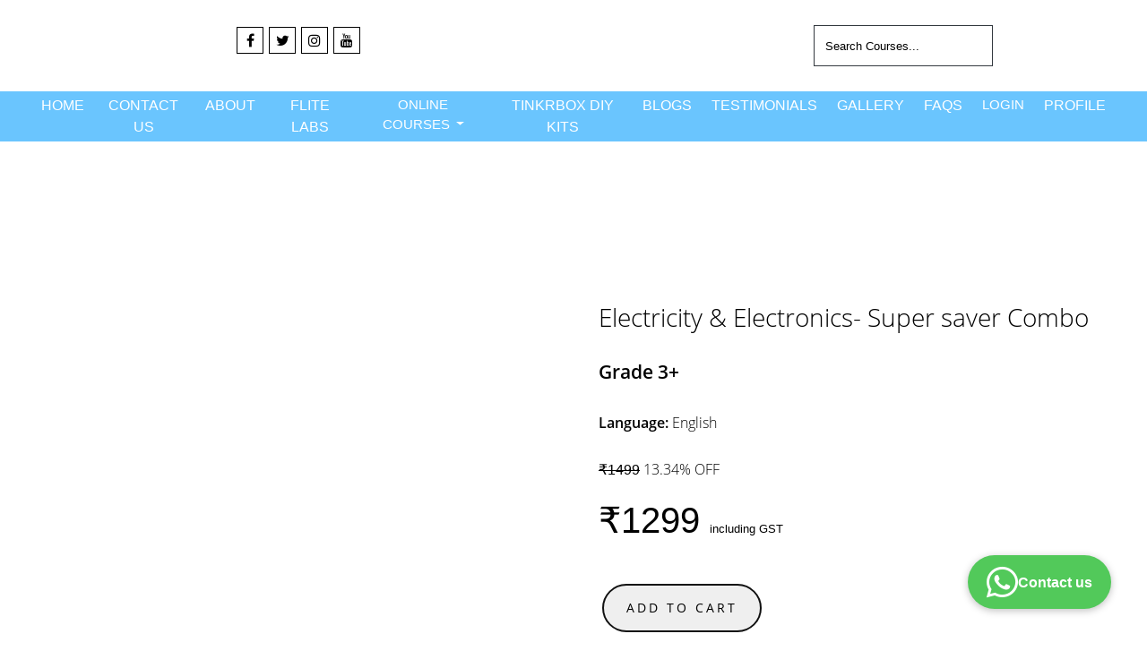

--- FILE ---
content_type: text/css
request_url: https://futurelearning.irobokid.com/resources/stylesheets/bootstrap-styles.css
body_size: 21827
content:
.bootstrap-styles{/*!
 * Bootstrap v4.0.0 (https://getbootstrap.com)
 * Copyright 2011-2018 The Bootstrap Authors
 * Copyright 2011-2018 Twitter, Inc.
 * Licensed under MIT (https://github.com/twbs/bootstrap/blob/master/LICENSE)
 */}.bootstrap-styles :root{--blue:#007bff;--indigo:#6610f2;--purple:#6f42c1;--pink:#e83e8c;--red:#dc3545;--orange:#fd7e14;--yellow:#ffc107;--green:#28a745;--teal:#20c997;--cyan:#17a2b8;--white:#fff;--gray:#6c757d;--gray-dark:#343a40;--primary:#007bff;--secondary:#6c757d;--success:#28a745;--info:#17a2b8;--warning:#ffc107;--danger:#dc3545;--light:#f8f9fa;--dark:#343a40;--breakpoint-xs:0;--breakpoint-sm:576px;--breakpoint-md:768px;--breakpoint-lg:992px;--breakpoint-xl:1200px;--font-family-sans-serif:-apple-system,BlinkMacSystemFont,"Segoe UI",Roboto,"Helvetica Neue",Arial,sans-serif,"Apple Color Emoji","Segoe UI Emoji","Segoe UI Symbol";--font-family-monospace:SFMono-Regular,Menlo,Monaco,Consolas,"Liberation Mono","Courier New",monospace}.bootstrap-styles *,.bootstrap-styles *::before,.bootstrap-styles *::after{box-sizing:border-box}.bootstrap-styles html{font-family:sans-serif;line-height:1.15;-webkit-text-size-adjust:100%;-ms-text-size-adjust:100%;-ms-overflow-style:scrollbar;-webkit-tap-highlight-color:transparent}@-ms-viewport{width:device-width}.bootstrap-styles article,.bootstrap-styles aside,.bootstrap-styles dialog,.bootstrap-styles figcaption,.bootstrap-styles figure,.bootstrap-styles footer,.bootstrap-styles header,.bootstrap-styles hgroup,.bootstrap-styles main,.bootstrap-styles nav,.bootstrap-styles section{display:block}.bootstrap-styles body{margin:0;font-family:-apple-system,BlinkMacSystemFont,"Segoe UI",Roboto,"Helvetica Neue",Arial,sans-serif,"Apple Color Emoji","Segoe UI Emoji","Segoe UI Symbol";font-size:1rem;font-weight:400;line-height:1.5;color:#212529;text-align:left;background-color:#fff}.bootstrap-styles [tabindex="-1"]:focus{outline:0 !important}.bootstrap-styles hr{box-sizing:content-box;height:0;overflow:visible}.bootstrap-styles h1,.bootstrap-styles h2,.bootstrap-styles h3,.bootstrap-styles h4,.bootstrap-styles h5,.bootstrap-styles h6{margin-top:0;margin-bottom:.5rem}.bootstrap-styles p{margin-top:0;margin-bottom:1rem}.bootstrap-styles abbr[title],.bootstrap-styles abbr[data-original-title]{text-decoration:underline;-webkit-text-decoration:underline dotted;text-decoration:underline dotted;cursor:help;border-bottom:0}.bootstrap-styles address{margin-bottom:1rem;font-style:normal;line-height:inherit}.bootstrap-styles ol,.bootstrap-styles ul,.bootstrap-styles dl{margin-top:0;margin-bottom:1rem}.bootstrap-styles ol ol,.bootstrap-styles ul ul,.bootstrap-styles ol ul,.bootstrap-styles ul ol{margin-bottom:0}.bootstrap-styles dt{font-weight:700}.bootstrap-styles dd{margin-bottom:.5rem;margin-left:0}.bootstrap-styles blockquote{margin:0 0 1rem}.bootstrap-styles dfn{font-style:italic}.bootstrap-styles b,.bootstrap-styles strong{font-weight:bolder}.bootstrap-styles small{font-size:80%}.bootstrap-styles sub,.bootstrap-styles sup{position:relative;font-size:75%;line-height:0;vertical-align:baseline}.bootstrap-styles sub{bottom:-0.25em}.bootstrap-styles sup{top:-0.5em}.bootstrap-styles a{color:#007bff;text-decoration:none;background-color:transparent;-webkit-text-decoration-skip:objects}.bootstrap-styles a:hover{color:#0056b3;text-decoration:underline}.bootstrap-styles a:not([href]):not([tabindex]){color:inherit;text-decoration:none}.bootstrap-styles a:not([href]):not([tabindex]):hover,.bootstrap-styles a:not([href]):not([tabindex]):focus{color:inherit;text-decoration:none}.bootstrap-styles a:not([href]):not([tabindex]):focus{outline:0}.bootstrap-styles pre,.bootstrap-styles code,.bootstrap-styles kbd,.bootstrap-styles samp{font-family:monospace,monospace;font-size:1em}.bootstrap-styles pre{margin-top:0;margin-bottom:1rem;overflow:auto;-ms-overflow-style:scrollbar}.bootstrap-styles figure{margin:0 0 1rem}.bootstrap-styles img{vertical-align:middle;border-style:none}.bootstrap-styles svg:not(:root){overflow:hidden}.bootstrap-styles table{border-collapse:collapse}.bootstrap-styles caption{padding-top:.75rem;padding-bottom:.75rem;color:#6c757d;text-align:left;caption-side:bottom}.bootstrap-styles th{text-align:inherit}.bootstrap-styles label{display:inline-block;margin-bottom:.5rem}.bootstrap-styles button{border-radius:0}.bootstrap-styles button:focus{outline:1px dotted;outline:5px auto -webkit-focus-ring-color}.bootstrap-styles input,.bootstrap-styles button,.bootstrap-styles select,.bootstrap-styles optgroup,.bootstrap-styles textarea{margin:0;font-family:inherit;font-size:inherit;line-height:inherit}.bootstrap-styles button,.bootstrap-styles input{overflow:visible}.bootstrap-styles button,.bootstrap-styles select{text-transform:none}.bootstrap-styles button,.bootstrap-styles html [type="button"],.bootstrap-styles [type="reset"],.bootstrap-styles [type="submit"]{-webkit-appearance:button}.bootstrap-styles button::-moz-focus-inner,.bootstrap-styles [type="button"]::-moz-focus-inner,.bootstrap-styles [type="reset"]::-moz-focus-inner,.bootstrap-styles [type="submit"]::-moz-focus-inner{padding:0;border-style:none}.bootstrap-styles input[type="radio"],.bootstrap-styles input[type="checkbox"]{box-sizing:border-box;padding:0}.bootstrap-styles input[type="date"],.bootstrap-styles input[type="time"],.bootstrap-styles input[type="datetime-local"],.bootstrap-styles input[type="month"]{-webkit-appearance:listbox}.bootstrap-styles textarea{overflow:auto;resize:vertical}.bootstrap-styles fieldset{min-width:0;padding:0;margin:0;border:0}.bootstrap-styles legend{display:block;width:100%;max-width:100%;padding:0;margin-bottom:.5rem;font-size:1.5rem;line-height:inherit;color:inherit;white-space:normal}.bootstrap-styles progress{vertical-align:baseline}.bootstrap-styles [type="number"]::-webkit-inner-spin-button,.bootstrap-styles [type="number"]::-webkit-outer-spin-button{height:auto}.bootstrap-styles [type="search"]{outline-offset:-2px;-webkit-appearance:none}.bootstrap-styles [type="search"]::-webkit-search-cancel-button,.bootstrap-styles [type="search"]::-webkit-search-decoration{-webkit-appearance:none}.bootstrap-styles ::-webkit-file-upload-button{font:inherit;-webkit-appearance:button}.bootstrap-styles output{display:inline-block}.bootstrap-styles summary{display:list-item;cursor:pointer}.bootstrap-styles template{display:none}.bootstrap-styles [hidden]{display:none !important}.bootstrap-styles h1,.bootstrap-styles h2,.bootstrap-styles h3,.bootstrap-styles h4,.bootstrap-styles h5,.bootstrap-styles h6,.bootstrap-styles .h1,.bootstrap-styles .h2,.bootstrap-styles .h3,.bootstrap-styles .h4,.bootstrap-styles .h5,.bootstrap-styles .h6{margin-bottom:.5rem;font-family:inherit;font-weight:500;line-height:1.2;color:inherit}.bootstrap-styles h1,.bootstrap-styles .h1{font-size:2.5rem}.bootstrap-styles h2,.bootstrap-styles .h2{font-size:2rem}.bootstrap-styles h3,.bootstrap-styles .h3{font-size:1.75rem}.bootstrap-styles h4,.bootstrap-styles .h4{font-size:1.5rem}.bootstrap-styles h5,.bootstrap-styles .h5{font-size:1.25rem}.bootstrap-styles h6,.bootstrap-styles .h6{font-size:1rem}.bootstrap-styles .lead{font-size:1.25rem;font-weight:300}.bootstrap-styles .display-1{font-size:6rem;font-weight:300;line-height:1.2}.bootstrap-styles .display-2{font-size:5.5rem;font-weight:300;line-height:1.2}.bootstrap-styles .display-3{font-size:4.5rem;font-weight:300;line-height:1.2}.bootstrap-styles .display-4{font-size:3.5rem;font-weight:300;line-height:1.2}.bootstrap-styles hr{margin-top:1rem;margin-bottom:1rem;border:0;border-top:1px solid rgba(0,0,0,0.1)}.bootstrap-styles small,.bootstrap-styles .small{font-size:80%;font-weight:400}.bootstrap-styles mark,.bootstrap-styles .mark{padding:.2em;background-color:#fcf8e3}.bootstrap-styles .list-unstyled{padding-left:0;list-style:none}.bootstrap-styles .list-inline{padding-left:0;list-style:none}.bootstrap-styles .list-inline-item{display:inline-block}.bootstrap-styles .list-inline-item:not(:last-child){margin-right:.5rem}.bootstrap-styles .initialism{font-size:90%;text-transform:uppercase}.bootstrap-styles .blockquote{margin-bottom:1rem;font-size:1.25rem}.bootstrap-styles .blockquote-footer{display:block;font-size:80%;color:#6c757d}.bootstrap-styles .blockquote-footer::before{content:"\2014 \00A0"}.bootstrap-styles .img-fluid{max-width:100%;height:auto}.bootstrap-styles .img-thumbnail{padding:.25rem;background-color:#fff;border:1px solid #dee2e6;border-radius:.25rem;max-width:100%;height:auto}.bootstrap-styles .figure{display:inline-block}.bootstrap-styles .figure-img{margin-bottom:.5rem;line-height:1}.bootstrap-styles .figure-caption{font-size:90%;color:#6c757d}.bootstrap-styles code,.bootstrap-styles kbd,.bootstrap-styles pre,.bootstrap-styles samp{font-family:SFMono-Regular,Menlo,Monaco,Consolas,"Liberation Mono","Courier New",monospace}.bootstrap-styles code{font-size:87.5%;color:#e83e8c;word-break:break-word}.bootstrap-styles a>code{color:inherit}.bootstrap-styles kbd{padding:.2rem .4rem;font-size:87.5%;color:#fff;background-color:#212529;border-radius:.2rem}.bootstrap-styles kbd kbd{padding:0;font-size:100%;font-weight:700}.bootstrap-styles pre{display:block;font-size:87.5%;color:#212529}.bootstrap-styles pre code{font-size:inherit;color:inherit;word-break:normal}.bootstrap-styles .pre-scrollable{max-height:340px;overflow-y:scroll}.bootstrap-styles .container{width:100%;padding-right:15px;padding-left:15px;margin-right:auto;margin-left:auto}@media(min-width:576px){.bootstrap-styles .container{max-width:540px}}@media(min-width:768px){.bootstrap-styles .container{max-width:720px}}@media(min-width:992px){.bootstrap-styles .container{max-width:960px}}@media(min-width:1200px){.bootstrap-styles .container{max-width:1140px}}.bootstrap-styles .container-fluid{width:100%;padding-right:15px;padding-left:15px;margin-right:auto;margin-left:auto}.bootstrap-styles .row{display:-webkit-box;display:-ms-flexbox;display:flex;-ms-flex-wrap:wrap;flex-wrap:wrap;margin-right:-15px;margin-left:-15px}.bootstrap-styles .no-gutters{margin-right:0;margin-left:0}.bootstrap-styles .no-gutters>.col,.bootstrap-styles .no-gutters>[class*="col-"]{padding-right:0;padding-left:0}.bootstrap-styles .col-1,.bootstrap-styles .col-2,.bootstrap-styles .col-3,.bootstrap-styles .col-4,.bootstrap-styles .col-5,.bootstrap-styles .col-6,.bootstrap-styles .col-7,.bootstrap-styles .col-8,.bootstrap-styles .col-9,.bootstrap-styles .col-10,.bootstrap-styles .col-11,.bootstrap-styles .col-12,.bootstrap-styles .col,.bootstrap-styles .col-auto,.bootstrap-styles .col-sm-1,.bootstrap-styles .col-sm-2,.bootstrap-styles .col-sm-3,.bootstrap-styles .col-sm-4,.bootstrap-styles .col-sm-5,.bootstrap-styles .col-sm-6,.bootstrap-styles .col-sm-7,.bootstrap-styles .col-sm-8,.bootstrap-styles .col-sm-9,.bootstrap-styles .col-sm-10,.bootstrap-styles .col-sm-11,.bootstrap-styles .col-sm-12,.bootstrap-styles .col-sm,.bootstrap-styles .col-sm-auto,.bootstrap-styles .col-md-1,.bootstrap-styles .col-md-2,.bootstrap-styles .col-md-3,.bootstrap-styles .col-md-4,.bootstrap-styles .col-md-5,.bootstrap-styles .col-md-6,.bootstrap-styles .col-md-7,.bootstrap-styles .col-md-8,.bootstrap-styles .col-md-9,.bootstrap-styles .col-md-10,.bootstrap-styles .col-md-11,.bootstrap-styles .col-md-12,.bootstrap-styles .col-md,.bootstrap-styles .col-md-auto,.bootstrap-styles .col-lg-1,.bootstrap-styles .col-lg-2,.bootstrap-styles .col-lg-3,.bootstrap-styles .col-lg-4,.bootstrap-styles .col-lg-5,.bootstrap-styles .col-lg-6,.bootstrap-styles .col-lg-7,.bootstrap-styles .col-lg-8,.bootstrap-styles .col-lg-9,.bootstrap-styles .col-lg-10,.bootstrap-styles .col-lg-11,.bootstrap-styles .col-lg-12,.bootstrap-styles .col-lg,.bootstrap-styles .col-lg-auto,.bootstrap-styles .col-xl-1,.bootstrap-styles .col-xl-2,.bootstrap-styles .col-xl-3,.bootstrap-styles .col-xl-4,.bootstrap-styles .col-xl-5,.bootstrap-styles .col-xl-6,.bootstrap-styles .col-xl-7,.bootstrap-styles .col-xl-8,.bootstrap-styles .col-xl-9,.bootstrap-styles .col-xl-10,.bootstrap-styles .col-xl-11,.bootstrap-styles .col-xl-12,.bootstrap-styles .col-xl,.bootstrap-styles .col-xl-auto{position:relative;width:100%;min-height:1px;padding-right:15px;padding-left:15px}.bootstrap-styles .col{-ms-flex-preferred-size:0;flex-basis:0;-webkit-box-flex:1;-ms-flex-positive:1;flex-grow:1;max-width:100%}.bootstrap-styles .col-auto{-webkit-box-flex:0;-ms-flex:0 0 auto;flex:0 0 auto;width:auto;max-width:none}.bootstrap-styles .col-1{-webkit-box-flex:0;-ms-flex:0 0 8.333333%;flex:0 0 8.333333%;max-width:8.333333%}.bootstrap-styles .col-2{-webkit-box-flex:0;-ms-flex:0 0 16.666667%;flex:0 0 16.666667%;max-width:16.666667%}.bootstrap-styles .col-3{-webkit-box-flex:0;-ms-flex:0 0 25%;flex:0 0 25%;max-width:25%}.bootstrap-styles .col-4{-webkit-box-flex:0;-ms-flex:0 0 33.333333%;flex:0 0 33.333333%;max-width:33.333333%}.bootstrap-styles .col-5{-webkit-box-flex:0;-ms-flex:0 0 41.666667%;flex:0 0 41.666667%;max-width:41.666667%}.bootstrap-styles .col-6{-webkit-box-flex:0;-ms-flex:0 0 50%;flex:0 0 50%;max-width:50%}.bootstrap-styles .col-7{-webkit-box-flex:0;-ms-flex:0 0 58.333333%;flex:0 0 58.333333%;max-width:58.333333%}.bootstrap-styles .col-8{-webkit-box-flex:0;-ms-flex:0 0 66.666667%;flex:0 0 66.666667%;max-width:66.666667%}.bootstrap-styles .col-9{-webkit-box-flex:0;-ms-flex:0 0 75%;flex:0 0 75%;max-width:75%}.bootstrap-styles .col-10{-webkit-box-flex:0;-ms-flex:0 0 83.333333%;flex:0 0 83.333333%;max-width:83.333333%}.bootstrap-styles .col-11{-webkit-box-flex:0;-ms-flex:0 0 91.666667%;flex:0 0 91.666667%;max-width:91.666667%}.bootstrap-styles .col-12{-webkit-box-flex:0;-ms-flex:0 0 100%;flex:0 0 100%;max-width:100%}.bootstrap-styles .order-first{-webkit-box-ordinal-group:0;-ms-flex-order:-1;order:-1}.bootstrap-styles .order-last{-webkit-box-ordinal-group:14;-ms-flex-order:13;order:13}.bootstrap-styles .order-0{-webkit-box-ordinal-group:1;-ms-flex-order:0;order:0}.bootstrap-styles .order-1{-webkit-box-ordinal-group:2;-ms-flex-order:1;order:1}.bootstrap-styles .order-2{-webkit-box-ordinal-group:3;-ms-flex-order:2;order:2}.bootstrap-styles .order-3{-webkit-box-ordinal-group:4;-ms-flex-order:3;order:3}.bootstrap-styles .order-4{-webkit-box-ordinal-group:5;-ms-flex-order:4;order:4}.bootstrap-styles .order-5{-webkit-box-ordinal-group:6;-ms-flex-order:5;order:5}.bootstrap-styles .order-6{-webkit-box-ordinal-group:7;-ms-flex-order:6;order:6}.bootstrap-styles .order-7{-webkit-box-ordinal-group:8;-ms-flex-order:7;order:7}.bootstrap-styles .order-8{-webkit-box-ordinal-group:9;-ms-flex-order:8;order:8}.bootstrap-styles .order-9{-webkit-box-ordinal-group:10;-ms-flex-order:9;order:9}.bootstrap-styles .order-10{-webkit-box-ordinal-group:11;-ms-flex-order:10;order:10}.bootstrap-styles .order-11{-webkit-box-ordinal-group:12;-ms-flex-order:11;order:11}.bootstrap-styles .order-12{-webkit-box-ordinal-group:13;-ms-flex-order:12;order:12}.bootstrap-styles .offset-1{margin-left:8.333333%}.bootstrap-styles .offset-2{margin-left:16.666667%}.bootstrap-styles .offset-3{margin-left:25%}.bootstrap-styles .offset-4{margin-left:33.333333%}.bootstrap-styles .offset-5{margin-left:41.666667%}.bootstrap-styles .offset-6{margin-left:50%}.bootstrap-styles .offset-7{margin-left:58.333333%}.bootstrap-styles .offset-8{margin-left:66.666667%}.bootstrap-styles .offset-9{margin-left:75%}.bootstrap-styles .offset-10{margin-left:83.333333%}.bootstrap-styles .offset-11{margin-left:91.666667%}@media(min-width:576px){.bootstrap-styles .col-sm{-ms-flex-preferred-size:0;flex-basis:0;-webkit-box-flex:1;-ms-flex-positive:1;flex-grow:1;max-width:100%}.bootstrap-styles .col-sm-auto{-webkit-box-flex:0;-ms-flex:0 0 auto;flex:0 0 auto;width:auto;max-width:none}.bootstrap-styles .col-sm-1{-webkit-box-flex:0;-ms-flex:0 0 8.333333%;flex:0 0 8.333333%;max-width:8.333333%}.bootstrap-styles .col-sm-2{-webkit-box-flex:0;-ms-flex:0 0 16.666667%;flex:0 0 16.666667%;max-width:16.666667%}.bootstrap-styles .col-sm-3{-webkit-box-flex:0;-ms-flex:0 0 25%;flex:0 0 25%;max-width:25%}.bootstrap-styles .col-sm-4{-webkit-box-flex:0;-ms-flex:0 0 33.333333%;flex:0 0 33.333333%;max-width:33.333333%}.bootstrap-styles .col-sm-5{-webkit-box-flex:0;-ms-flex:0 0 41.666667%;flex:0 0 41.666667%;max-width:41.666667%}.bootstrap-styles .col-sm-6{-webkit-box-flex:0;-ms-flex:0 0 50%;flex:0 0 50%;max-width:50%}.bootstrap-styles .col-sm-7{-webkit-box-flex:0;-ms-flex:0 0 58.333333%;flex:0 0 58.333333%;max-width:58.333333%}.bootstrap-styles .col-sm-8{-webkit-box-flex:0;-ms-flex:0 0 66.666667%;flex:0 0 66.666667%;max-width:66.666667%}.bootstrap-styles .col-sm-9{-webkit-box-flex:0;-ms-flex:0 0 75%;flex:0 0 75%;max-width:75%}.bootstrap-styles .col-sm-10{-webkit-box-flex:0;-ms-flex:0 0 83.333333%;flex:0 0 83.333333%;max-width:83.333333%}.bootstrap-styles .col-sm-11{-webkit-box-flex:0;-ms-flex:0 0 91.666667%;flex:0 0 91.666667%;max-width:91.666667%}.bootstrap-styles .col-sm-12{-webkit-box-flex:0;-ms-flex:0 0 100%;flex:0 0 100%;max-width:100%}.bootstrap-styles .order-sm-first{-webkit-box-ordinal-group:0;-ms-flex-order:-1;order:-1}.bootstrap-styles .order-sm-last{-webkit-box-ordinal-group:14;-ms-flex-order:13;order:13}.bootstrap-styles .order-sm-0{-webkit-box-ordinal-group:1;-ms-flex-order:0;order:0}.bootstrap-styles .order-sm-1{-webkit-box-ordinal-group:2;-ms-flex-order:1;order:1}.bootstrap-styles .order-sm-2{-webkit-box-ordinal-group:3;-ms-flex-order:2;order:2}.bootstrap-styles .order-sm-3{-webkit-box-ordinal-group:4;-ms-flex-order:3;order:3}.bootstrap-styles .order-sm-4{-webkit-box-ordinal-group:5;-ms-flex-order:4;order:4}.bootstrap-styles .order-sm-5{-webkit-box-ordinal-group:6;-ms-flex-order:5;order:5}.bootstrap-styles .order-sm-6{-webkit-box-ordinal-group:7;-ms-flex-order:6;order:6}.bootstrap-styles .order-sm-7{-webkit-box-ordinal-group:8;-ms-flex-order:7;order:7}.bootstrap-styles .order-sm-8{-webkit-box-ordinal-group:9;-ms-flex-order:8;order:8}.bootstrap-styles .order-sm-9{-webkit-box-ordinal-group:10;-ms-flex-order:9;order:9}.bootstrap-styles .order-sm-10{-webkit-box-ordinal-group:11;-ms-flex-order:10;order:10}.bootstrap-styles .order-sm-11{-webkit-box-ordinal-group:12;-ms-flex-order:11;order:11}.bootstrap-styles .order-sm-12{-webkit-box-ordinal-group:13;-ms-flex-order:12;order:12}.bootstrap-styles .offset-sm-0{margin-left:0}.bootstrap-styles .offset-sm-1{margin-left:8.333333%}.bootstrap-styles .offset-sm-2{margin-left:16.666667%}.bootstrap-styles .offset-sm-3{margin-left:25%}.bootstrap-styles .offset-sm-4{margin-left:33.333333%}.bootstrap-styles .offset-sm-5{margin-left:41.666667%}.bootstrap-styles .offset-sm-6{margin-left:50%}.bootstrap-styles .offset-sm-7{margin-left:58.333333%}.bootstrap-styles .offset-sm-8{margin-left:66.666667%}.bootstrap-styles .offset-sm-9{margin-left:75%}.bootstrap-styles .offset-sm-10{margin-left:83.333333%}.bootstrap-styles .offset-sm-11{margin-left:91.666667%}}@media(min-width:768px){.bootstrap-styles .col-md{-ms-flex-preferred-size:0;flex-basis:0;-webkit-box-flex:1;-ms-flex-positive:1;flex-grow:1;max-width:100%}.bootstrap-styles .col-md-auto{-webkit-box-flex:0;-ms-flex:0 0 auto;flex:0 0 auto;width:auto;max-width:none}.bootstrap-styles .col-md-1{-webkit-box-flex:0;-ms-flex:0 0 8.333333%;flex:0 0 8.333333%;max-width:8.333333%}.bootstrap-styles .col-md-2{-webkit-box-flex:0;-ms-flex:0 0 16.666667%;flex:0 0 16.666667%;max-width:16.666667%}.bootstrap-styles .col-md-3{-webkit-box-flex:0;-ms-flex:0 0 25%;flex:0 0 25%;max-width:25%}.bootstrap-styles .col-md-4{-webkit-box-flex:0;-ms-flex:0 0 33.333333%;flex:0 0 33.333333%;max-width:33.333333%}.bootstrap-styles .col-md-5{-webkit-box-flex:0;-ms-flex:0 0 41.666667%;flex:0 0 41.666667%;max-width:41.666667%}.bootstrap-styles .col-md-6{-webkit-box-flex:0;-ms-flex:0 0 50%;flex:0 0 50%;max-width:50%}.bootstrap-styles .col-md-7{-webkit-box-flex:0;-ms-flex:0 0 58.333333%;flex:0 0 58.333333%;max-width:58.333333%}.bootstrap-styles .col-md-8{-webkit-box-flex:0;-ms-flex:0 0 66.666667%;flex:0 0 66.666667%;max-width:66.666667%}.bootstrap-styles .col-md-9{-webkit-box-flex:0;-ms-flex:0 0 75%;flex:0 0 75%;max-width:75%}.bootstrap-styles .col-md-10{-webkit-box-flex:0;-ms-flex:0 0 83.333333%;flex:0 0 83.333333%;max-width:83.333333%}.bootstrap-styles .col-md-11{-webkit-box-flex:0;-ms-flex:0 0 91.666667%;flex:0 0 91.666667%;max-width:91.666667%}.bootstrap-styles .col-md-12{-webkit-box-flex:0;-ms-flex:0 0 100%;flex:0 0 100%;max-width:100%}.bootstrap-styles .order-md-first{-webkit-box-ordinal-group:0;-ms-flex-order:-1;order:-1}.bootstrap-styles .order-md-last{-webkit-box-ordinal-group:14;-ms-flex-order:13;order:13}.bootstrap-styles .order-md-0{-webkit-box-ordinal-group:1;-ms-flex-order:0;order:0}.bootstrap-styles .order-md-1{-webkit-box-ordinal-group:2;-ms-flex-order:1;order:1}.bootstrap-styles .order-md-2{-webkit-box-ordinal-group:3;-ms-flex-order:2;order:2}.bootstrap-styles .order-md-3{-webkit-box-ordinal-group:4;-ms-flex-order:3;order:3}.bootstrap-styles .order-md-4{-webkit-box-ordinal-group:5;-ms-flex-order:4;order:4}.bootstrap-styles .order-md-5{-webkit-box-ordinal-group:6;-ms-flex-order:5;order:5}.bootstrap-styles .order-md-6{-webkit-box-ordinal-group:7;-ms-flex-order:6;order:6}.bootstrap-styles .order-md-7{-webkit-box-ordinal-group:8;-ms-flex-order:7;order:7}.bootstrap-styles .order-md-8{-webkit-box-ordinal-group:9;-ms-flex-order:8;order:8}.bootstrap-styles .order-md-9{-webkit-box-ordinal-group:10;-ms-flex-order:9;order:9}.bootstrap-styles .order-md-10{-webkit-box-ordinal-group:11;-ms-flex-order:10;order:10}.bootstrap-styles .order-md-11{-webkit-box-ordinal-group:12;-ms-flex-order:11;order:11}.bootstrap-styles .order-md-12{-webkit-box-ordinal-group:13;-ms-flex-order:12;order:12}.bootstrap-styles .offset-md-0{margin-left:0}.bootstrap-styles .offset-md-1{margin-left:8.333333%}.bootstrap-styles .offset-md-2{margin-left:16.666667%}.bootstrap-styles .offset-md-3{margin-left:25%}.bootstrap-styles .offset-md-4{margin-left:33.333333%}.bootstrap-styles .offset-md-5{margin-left:41.666667%}.bootstrap-styles .offset-md-6{margin-left:50%}.bootstrap-styles .offset-md-7{margin-left:58.333333%}.bootstrap-styles .offset-md-8{margin-left:66.666667%}.bootstrap-styles .offset-md-9{margin-left:75%}.bootstrap-styles .offset-md-10{margin-left:83.333333%}.bootstrap-styles .offset-md-11{margin-left:91.666667%}}@media(min-width:992px){.bootstrap-styles .col-lg{-ms-flex-preferred-size:0;flex-basis:0;-webkit-box-flex:1;-ms-flex-positive:1;flex-grow:1;max-width:100%}.bootstrap-styles .col-lg-auto{-webkit-box-flex:0;-ms-flex:0 0 auto;flex:0 0 auto;width:auto;max-width:none}.bootstrap-styles .col-lg-1{-webkit-box-flex:0;-ms-flex:0 0 8.333333%;flex:0 0 8.333333%;max-width:8.333333%}.bootstrap-styles .col-lg-2{-webkit-box-flex:0;-ms-flex:0 0 16.666667%;flex:0 0 16.666667%;max-width:16.666667%}.bootstrap-styles .col-lg-3{-webkit-box-flex:0;-ms-flex:0 0 25%;flex:0 0 25%;max-width:25%}.bootstrap-styles .col-lg-4{-webkit-box-flex:0;-ms-flex:0 0 33.333333%;flex:0 0 33.333333%;max-width:33.333333%}.bootstrap-styles .col-lg-5{-webkit-box-flex:0;-ms-flex:0 0 41.666667%;flex:0 0 41.666667%;max-width:41.666667%}.bootstrap-styles .col-lg-6{-webkit-box-flex:0;-ms-flex:0 0 50%;flex:0 0 50%;max-width:50%}.bootstrap-styles .col-lg-7{-webkit-box-flex:0;-ms-flex:0 0 58.333333%;flex:0 0 58.333333%;max-width:58.333333%}.bootstrap-styles .col-lg-8{-webkit-box-flex:0;-ms-flex:0 0 66.666667%;flex:0 0 66.666667%;max-width:66.666667%}.bootstrap-styles .col-lg-9{-webkit-box-flex:0;-ms-flex:0 0 75%;flex:0 0 75%;max-width:75%}.bootstrap-styles .col-lg-10{-webkit-box-flex:0;-ms-flex:0 0 83.333333%;flex:0 0 83.333333%;max-width:83.333333%}.bootstrap-styles .col-lg-11{-webkit-box-flex:0;-ms-flex:0 0 91.666667%;flex:0 0 91.666667%;max-width:91.666667%}.bootstrap-styles .col-lg-12{-webkit-box-flex:0;-ms-flex:0 0 100%;flex:0 0 100%;max-width:100%}.bootstrap-styles .order-lg-first{-webkit-box-ordinal-group:0;-ms-flex-order:-1;order:-1}.bootstrap-styles .order-lg-last{-webkit-box-ordinal-group:14;-ms-flex-order:13;order:13}.bootstrap-styles .order-lg-0{-webkit-box-ordinal-group:1;-ms-flex-order:0;order:0}.bootstrap-styles .order-lg-1{-webkit-box-ordinal-group:2;-ms-flex-order:1;order:1}.bootstrap-styles .order-lg-2{-webkit-box-ordinal-group:3;-ms-flex-order:2;order:2}.bootstrap-styles .order-lg-3{-webkit-box-ordinal-group:4;-ms-flex-order:3;order:3}.bootstrap-styles .order-lg-4{-webkit-box-ordinal-group:5;-ms-flex-order:4;order:4}.bootstrap-styles .order-lg-5{-webkit-box-ordinal-group:6;-ms-flex-order:5;order:5}.bootstrap-styles .order-lg-6{-webkit-box-ordinal-group:7;-ms-flex-order:6;order:6}.bootstrap-styles .order-lg-7{-webkit-box-ordinal-group:8;-ms-flex-order:7;order:7}.bootstrap-styles .order-lg-8{-webkit-box-ordinal-group:9;-ms-flex-order:8;order:8}.bootstrap-styles .order-lg-9{-webkit-box-ordinal-group:10;-ms-flex-order:9;order:9}.bootstrap-styles .order-lg-10{-webkit-box-ordinal-group:11;-ms-flex-order:10;order:10}.bootstrap-styles .order-lg-11{-webkit-box-ordinal-group:12;-ms-flex-order:11;order:11}.bootstrap-styles .order-lg-12{-webkit-box-ordinal-group:13;-ms-flex-order:12;order:12}.bootstrap-styles .offset-lg-0{margin-left:0}.bootstrap-styles .offset-lg-1{margin-left:8.333333%}.bootstrap-styles .offset-lg-2{margin-left:16.666667%}.bootstrap-styles .offset-lg-3{margin-left:25%}.bootstrap-styles .offset-lg-4{margin-left:33.333333%}.bootstrap-styles .offset-lg-5{margin-left:41.666667%}.bootstrap-styles .offset-lg-6{margin-left:50%}.bootstrap-styles .offset-lg-7{margin-left:58.333333%}.bootstrap-styles .offset-lg-8{margin-left:66.666667%}.bootstrap-styles .offset-lg-9{margin-left:75%}.bootstrap-styles .offset-lg-10{margin-left:83.333333%}.bootstrap-styles .offset-lg-11{margin-left:91.666667%}}@media(min-width:1200px){.bootstrap-styles .col-xl{-ms-flex-preferred-size:0;flex-basis:0;-webkit-box-flex:1;-ms-flex-positive:1;flex-grow:1;max-width:100%}.bootstrap-styles .col-xl-auto{-webkit-box-flex:0;-ms-flex:0 0 auto;flex:0 0 auto;width:auto;max-width:none}.bootstrap-styles .col-xl-1{-webkit-box-flex:0;-ms-flex:0 0 8.333333%;flex:0 0 8.333333%;max-width:8.333333%}.bootstrap-styles .col-xl-2{-webkit-box-flex:0;-ms-flex:0 0 16.666667%;flex:0 0 16.666667%;max-width:16.666667%}.bootstrap-styles .col-xl-3{-webkit-box-flex:0;-ms-flex:0 0 25%;flex:0 0 25%;max-width:25%}.bootstrap-styles .col-xl-4{-webkit-box-flex:0;-ms-flex:0 0 33.333333%;flex:0 0 33.333333%;max-width:33.333333%}.bootstrap-styles .col-xl-5{-webkit-box-flex:0;-ms-flex:0 0 41.666667%;flex:0 0 41.666667%;max-width:41.666667%}.bootstrap-styles .col-xl-6{-webkit-box-flex:0;-ms-flex:0 0 50%;flex:0 0 50%;max-width:50%}.bootstrap-styles .col-xl-7{-webkit-box-flex:0;-ms-flex:0 0 58.333333%;flex:0 0 58.333333%;max-width:58.333333%}.bootstrap-styles .col-xl-8{-webkit-box-flex:0;-ms-flex:0 0 66.666667%;flex:0 0 66.666667%;max-width:66.666667%}.bootstrap-styles .col-xl-9{-webkit-box-flex:0;-ms-flex:0 0 75%;flex:0 0 75%;max-width:75%}.bootstrap-styles .col-xl-10{-webkit-box-flex:0;-ms-flex:0 0 83.333333%;flex:0 0 83.333333%;max-width:83.333333%}.bootstrap-styles .col-xl-11{-webkit-box-flex:0;-ms-flex:0 0 91.666667%;flex:0 0 91.666667%;max-width:91.666667%}.bootstrap-styles .col-xl-12{-webkit-box-flex:0;-ms-flex:0 0 100%;flex:0 0 100%;max-width:100%}.bootstrap-styles .order-xl-first{-webkit-box-ordinal-group:0;-ms-flex-order:-1;order:-1}.bootstrap-styles .order-xl-last{-webkit-box-ordinal-group:14;-ms-flex-order:13;order:13}.bootstrap-styles .order-xl-0{-webkit-box-ordinal-group:1;-ms-flex-order:0;order:0}.bootstrap-styles .order-xl-1{-webkit-box-ordinal-group:2;-ms-flex-order:1;order:1}.bootstrap-styles .order-xl-2{-webkit-box-ordinal-group:3;-ms-flex-order:2;order:2}.bootstrap-styles .order-xl-3{-webkit-box-ordinal-group:4;-ms-flex-order:3;order:3}.bootstrap-styles .order-xl-4{-webkit-box-ordinal-group:5;-ms-flex-order:4;order:4}.bootstrap-styles .order-xl-5{-webkit-box-ordinal-group:6;-ms-flex-order:5;order:5}.bootstrap-styles .order-xl-6{-webkit-box-ordinal-group:7;-ms-flex-order:6;order:6}.bootstrap-styles .order-xl-7{-webkit-box-ordinal-group:8;-ms-flex-order:7;order:7}.bootstrap-styles .order-xl-8{-webkit-box-ordinal-group:9;-ms-flex-order:8;order:8}.bootstrap-styles .order-xl-9{-webkit-box-ordinal-group:10;-ms-flex-order:9;order:9}.bootstrap-styles .order-xl-10{-webkit-box-ordinal-group:11;-ms-flex-order:10;order:10}.bootstrap-styles .order-xl-11{-webkit-box-ordinal-group:12;-ms-flex-order:11;order:11}.bootstrap-styles .order-xl-12{-webkit-box-ordinal-group:13;-ms-flex-order:12;order:12}.bootstrap-styles .offset-xl-0{margin-left:0}.bootstrap-styles .offset-xl-1{margin-left:8.333333%}.bootstrap-styles .offset-xl-2{margin-left:16.666667%}.bootstrap-styles .offset-xl-3{margin-left:25%}.bootstrap-styles .offset-xl-4{margin-left:33.333333%}.bootstrap-styles .offset-xl-5{margin-left:41.666667%}.bootstrap-styles .offset-xl-6{margin-left:50%}.bootstrap-styles .offset-xl-7{margin-left:58.333333%}.bootstrap-styles .offset-xl-8{margin-left:66.666667%}.bootstrap-styles .offset-xl-9{margin-left:75%}.bootstrap-styles .offset-xl-10{margin-left:83.333333%}.bootstrap-styles .offset-xl-11{margin-left:91.666667%}}.bootstrap-styles .table{width:100%;max-width:100%;margin-bottom:1rem;background-color:transparent}.bootstrap-styles .table th,.bootstrap-styles .table td{padding:.75rem;vertical-align:top;border-top:1px solid #dee2e6}.bootstrap-styles .table thead th{vertical-align:bottom;border-bottom:2px solid #dee2e6}.bootstrap-styles .table tbody+tbody{border-top:2px solid #dee2e6}.bootstrap-styles .table .table{background-color:#fff}.bootstrap-styles .table-sm th,.bootstrap-styles .table-sm td{padding:.3rem}.bootstrap-styles .table-bordered{border:1px solid #dee2e6}.bootstrap-styles .table-bordered th,.bootstrap-styles .table-bordered td{border:1px solid #dee2e6}.bootstrap-styles .table-bordered thead th,.bootstrap-styles .table-bordered thead td{border-bottom-width:2px}.bootstrap-styles .table-striped tbody tr:nth-of-type(odd){background-color:rgba(0,0,0,0.05)}.bootstrap-styles .table-hover tbody tr:hover{background-color:rgba(0,0,0,0.075)}.bootstrap-styles .table-primary,.bootstrap-styles .table-primary>th,.bootstrap-styles .table-primary>td{background-color:#b8daff}.bootstrap-styles .table-hover .table-primary:hover{background-color:#9fcdff}.bootstrap-styles .table-hover .table-primary:hover>td,.bootstrap-styles .table-hover .table-primary:hover>th{background-color:#9fcdff}.bootstrap-styles .table-secondary,.bootstrap-styles .table-secondary>th,.bootstrap-styles .table-secondary>td{background-color:#d6d8db}.bootstrap-styles .table-hover .table-secondary:hover{background-color:#c8cbcf}.bootstrap-styles .table-hover .table-secondary:hover>td,.bootstrap-styles .table-hover .table-secondary:hover>th{background-color:#c8cbcf}.bootstrap-styles .table-success,.bootstrap-styles .table-success>th,.bootstrap-styles .table-success>td{background-color:#c3e6cb}.bootstrap-styles .table-hover .table-success:hover{background-color:#b1dfbb}.bootstrap-styles .table-hover .table-success:hover>td,.bootstrap-styles .table-hover .table-success:hover>th{background-color:#b1dfbb}.bootstrap-styles .table-info,.bootstrap-styles .table-info>th,.bootstrap-styles .table-info>td{background-color:#bee5eb}.bootstrap-styles .table-hover .table-info:hover{background-color:#abdde5}.bootstrap-styles .table-hover .table-info:hover>td,.bootstrap-styles .table-hover .table-info:hover>th{background-color:#abdde5}.bootstrap-styles .table-warning,.bootstrap-styles .table-warning>th,.bootstrap-styles .table-warning>td{background-color:#ffeeba}.bootstrap-styles .table-hover .table-warning:hover{background-color:#ffe8a1}.bootstrap-styles .table-hover .table-warning:hover>td,.bootstrap-styles .table-hover .table-warning:hover>th{background-color:#ffe8a1}.bootstrap-styles .table-danger,.bootstrap-styles .table-danger>th,.bootstrap-styles .table-danger>td{background-color:#f5c6cb}.bootstrap-styles .table-hover .table-danger:hover{background-color:#f1b0b7}.bootstrap-styles .table-hover .table-danger:hover>td,.bootstrap-styles .table-hover .table-danger:hover>th{background-color:#f1b0b7}.bootstrap-styles .table-light,.bootstrap-styles .table-light>th,.bootstrap-styles .table-light>td{background-color:#fdfdfe}.bootstrap-styles .table-hover .table-light:hover{background-color:#ececf6}.bootstrap-styles .table-hover .table-light:hover>td,.bootstrap-styles .table-hover .table-light:hover>th{background-color:#ececf6}.bootstrap-styles .table-dark,.bootstrap-styles .table-dark>th,.bootstrap-styles .table-dark>td{background-color:#c6c8ca}.bootstrap-styles .table-hover .table-dark:hover{background-color:#b9bbbe}.bootstrap-styles .table-hover .table-dark:hover>td,.bootstrap-styles .table-hover .table-dark:hover>th{background-color:#b9bbbe}.bootstrap-styles .table-active,.bootstrap-styles .table-active>th,.bootstrap-styles .table-active>td{background-color:rgba(0,0,0,0.075)}.bootstrap-styles .table-hover .table-active:hover{background-color:rgba(0,0,0,0.075)}.bootstrap-styles .table-hover .table-active:hover>td,.bootstrap-styles .table-hover .table-active:hover>th{background-color:rgba(0,0,0,0.075)}.bootstrap-styles .table .thead-dark th{color:#fff;background-color:#212529;border-color:#32383e}.bootstrap-styles .table .thead-light th{color:#495057;background-color:#e9ecef;border-color:#dee2e6}.bootstrap-styles .table-dark{color:#fff;background-color:#212529}.bootstrap-styles .table-dark th,.bootstrap-styles .table-dark td,.bootstrap-styles .table-dark thead th{border-color:#32383e}.bootstrap-styles .table-dark.table-bordered{border:0}.bootstrap-styles .table-dark.table-striped tbody tr:nth-of-type(odd){background-color:rgba(255,255,255,0.05)}.bootstrap-styles .table-dark.table-hover tbody tr:hover{background-color:rgba(255,255,255,0.075)}@media(max-width:575.98px){.bootstrap-styles .table-responsive-sm{display:block;width:100%;overflow-x:auto;-webkit-overflow-scrolling:touch;-ms-overflow-style:-ms-autohiding-scrollbar}.bootstrap-styles .table-responsive-sm>.table-bordered{border:0}}@media(max-width:767.98px){.bootstrap-styles .table-responsive-md{display:block;width:100%;overflow-x:auto;-webkit-overflow-scrolling:touch;-ms-overflow-style:-ms-autohiding-scrollbar}.bootstrap-styles .table-responsive-md>.table-bordered{border:0}}@media(max-width:991.98px){.bootstrap-styles .table-responsive-lg{display:block;width:100%;overflow-x:auto;-webkit-overflow-scrolling:touch;-ms-overflow-style:-ms-autohiding-scrollbar}.bootstrap-styles .table-responsive-lg>.table-bordered{border:0}}@media(max-width:1199.98px){.bootstrap-styles .table-responsive-xl{display:block;width:100%;overflow-x:auto;-webkit-overflow-scrolling:touch;-ms-overflow-style:-ms-autohiding-scrollbar}.bootstrap-styles .table-responsive-xl>.table-bordered{border:0}}.bootstrap-styles .table-responsive{display:block;width:100%;overflow-x:auto;-webkit-overflow-scrolling:touch;-ms-overflow-style:-ms-autohiding-scrollbar}.bootstrap-styles .table-responsive>.table-bordered{border:0}.bootstrap-styles .form-control{display:block;width:100%;padding:.375rem .75rem;font-size:1rem;line-height:1.5;color:#495057;background-color:#fff;background-clip:padding-box;border:1px solid #ced4da;border-radius:.25rem;transition:border-color .15s ease-in-out,box-shadow .15s ease-in-out}.bootstrap-styles .form-control::-ms-expand{background-color:transparent;border:0}.bootstrap-styles .form-control:focus{color:#495057;background-color:#fff;border-color:#80bdff;outline:0;box-shadow:0 0 0 .2rem rgba(0,123,255,0.25)}.bootstrap-styles .form-control::-webkit-input-placeholder{color:#6c757d;opacity:1}.bootstrap-styles .form-control::-moz-placeholder{color:#6c757d;opacity:1}.bootstrap-styles .form-control:-ms-input-placeholder{color:#6c757d;opacity:1}.bootstrap-styles .form-control::-ms-input-placeholder{color:#6c757d;opacity:1}.bootstrap-styles .form-control::placeholder{color:#6c757d;opacity:1}.bootstrap-styles .form-control:disabled,.bootstrap-styles .form-control[readonly]{background-color:#e9ecef;opacity:1}.bootstrap-styles select.form-control:not([size]):not([multiple]){height:calc(2.25rem+2px)}.bootstrap-styles select.form-control:focus::-ms-value{color:#495057;background-color:#fff}.bootstrap-styles .form-control-file,.bootstrap-styles .form-control-range{display:block;width:100%}.bootstrap-styles .col-form-label{padding-top:calc(0.375rem+1px);padding-bottom:calc(0.375rem+1px);margin-bottom:0;font-size:inherit;line-height:1.5}.bootstrap-styles .col-form-label-lg{padding-top:calc(0.5rem+1px);padding-bottom:calc(0.5rem+1px);font-size:1.25rem;line-height:1.5}.bootstrap-styles .col-form-label-sm{padding-top:calc(0.25rem+1px);padding-bottom:calc(0.25rem+1px);font-size:.875rem;line-height:1.5}.bootstrap-styles .form-control-plaintext{display:block;width:100%;padding-top:.375rem;padding-bottom:.375rem;margin-bottom:0;line-height:1.5;background-color:transparent;border:solid transparent;border-width:1px 0}.bootstrap-styles .form-control-plaintext.form-control-sm,.bootstrap-styles .input-group-sm>.form-control-plaintext.form-control,.bootstrap-styles .input-group-sm>.input-group-prepend>.form-control-plaintext.input-group-text,.bootstrap-styles .input-group-sm>.input-group-append>.form-control-plaintext.input-group-text,.bootstrap-styles .input-group-sm>.input-group-prepend>.form-control-plaintext.btn,.bootstrap-styles .input-group-sm>.input-group-append>.form-control-plaintext.btn,.bootstrap-styles .form-control-plaintext.form-control-lg,.bootstrap-styles .input-group-lg>.form-control-plaintext.form-control,.bootstrap-styles .input-group-lg>.input-group-prepend>.form-control-plaintext.input-group-text,.bootstrap-styles .input-group-lg>.input-group-append>.form-control-plaintext.input-group-text,.bootstrap-styles .input-group-lg>.input-group-prepend>.form-control-plaintext.btn,.bootstrap-styles .input-group-lg>.input-group-append>.form-control-plaintext.btn{padding-right:0;padding-left:0}.bootstrap-styles .form-control-sm,.bootstrap-styles .input-group-sm>.form-control,.bootstrap-styles .input-group-sm>.input-group-prepend>.input-group-text,.bootstrap-styles .input-group-sm>.input-group-append>.input-group-text,.bootstrap-styles .input-group-sm>.input-group-prepend>.btn,.bootstrap-styles .input-group-sm>.input-group-append>.btn{padding:.25rem .5rem;font-size:.875rem;line-height:1.5;border-radius:.2rem}.bootstrap-styles select.form-control-sm:not([size]):not([multiple]),.bootstrap-styles .input-group-sm>select.form-control:not([size]):not([multiple]),.bootstrap-styles .input-group-sm>.input-group-prepend>select.input-group-text:not([size]):not([multiple]),.bootstrap-styles .input-group-sm>.input-group-append>select.input-group-text:not([size]):not([multiple]),.bootstrap-styles .input-group-sm>.input-group-prepend>select.btn:not([size]):not([multiple]),.bootstrap-styles .input-group-sm>.input-group-append>select.btn:not([size]):not([multiple]){height:calc(1.8125rem+2px)}.bootstrap-styles .form-control-lg,.bootstrap-styles .input-group-lg>.form-control,.bootstrap-styles .input-group-lg>.input-group-prepend>.input-group-text,.bootstrap-styles .input-group-lg>.input-group-append>.input-group-text,.bootstrap-styles .input-group-lg>.input-group-prepend>.btn,.bootstrap-styles .input-group-lg>.input-group-append>.btn{padding:.5rem 1rem;font-size:1.25rem;line-height:1.5;border-radius:.3rem}.bootstrap-styles select.form-control-lg:not([size]):not([multiple]),.bootstrap-styles .input-group-lg>select.form-control:not([size]):not([multiple]),.bootstrap-styles .input-group-lg>.input-group-prepend>select.input-group-text:not([size]):not([multiple]),.bootstrap-styles .input-group-lg>.input-group-append>select.input-group-text:not([size]):not([multiple]),.bootstrap-styles .input-group-lg>.input-group-prepend>select.btn:not([size]):not([multiple]),.bootstrap-styles .input-group-lg>.input-group-append>select.btn:not([size]):not([multiple]){height:calc(2.875rem+2px)}.bootstrap-styles .form-group{margin-bottom:1rem}.bootstrap-styles .form-text{display:block;margin-top:.25rem}.bootstrap-styles .form-row{display:-webkit-box;display:-ms-flexbox;display:flex;-ms-flex-wrap:wrap;flex-wrap:wrap;margin-right:-5px;margin-left:-5px}.bootstrap-styles .form-row>.col,.bootstrap-styles .form-row>[class*="col-"]{padding-right:5px;padding-left:5px}.bootstrap-styles .form-check{position:relative;display:block;padding-left:1.25rem}.bootstrap-styles .form-check-input{position:absolute;margin-top:.3rem;margin-left:-1.25rem}.bootstrap-styles .form-check-input:disabled ~ .form-check-label{color:#6c757d}.bootstrap-styles .form-check-label{margin-bottom:0}.bootstrap-styles .form-check-inline{display:-webkit-inline-box;display:-ms-inline-flexbox;display:inline-flex;-webkit-box-align:center;-ms-flex-align:center;align-items:center;padding-left:0;margin-right:.75rem}.bootstrap-styles .form-check-inline .form-check-input{position:static;margin-top:0;margin-right:.3125rem;margin-left:0}.bootstrap-styles .valid-feedback{display:none;width:100%;margin-top:.25rem;font-size:80%;color:#28a745}.bootstrap-styles .valid-tooltip{position:absolute;top:100%;z-index:5;display:none;max-width:100%;padding:.5rem;margin-top:.1rem;font-size:.875rem;line-height:1;color:#fff;background-color:rgba(40,167,69,0.8);border-radius:.2rem}.bootstrap-styles .was-validated .form-control:valid,.bootstrap-styles .form-control.is-valid,.bootstrap-styles .was-validated .custom-select:valid,.bootstrap-styles .custom-select.is-valid{border-color:#28a745}.bootstrap-styles .was-validated .form-control:valid:focus,.bootstrap-styles .form-control.is-valid:focus,.bootstrap-styles .was-validated .custom-select:valid:focus,.bootstrap-styles .custom-select.is-valid:focus{border-color:#28a745;box-shadow:0 0 0 .2rem rgba(40,167,69,0.25)}.bootstrap-styles .was-validated .form-control:valid ~ .valid-feedback,.bootstrap-styles .was-validated .form-control:valid ~ .valid-tooltip,.bootstrap-styles .form-control.is-valid ~ .valid-feedback,.bootstrap-styles .form-control.is-valid ~ .valid-tooltip,.bootstrap-styles .was-validated .custom-select:valid ~ .valid-feedback,.bootstrap-styles .was-validated .custom-select:valid ~ .valid-tooltip,.bootstrap-styles .custom-select.is-valid ~ .valid-feedback,.bootstrap-styles .custom-select.is-valid ~ .valid-tooltip{display:block}.bootstrap-styles .was-validated .form-check-input:valid ~ .form-check-label,.bootstrap-styles .form-check-input.is-valid ~ .form-check-label{color:#28a745}.bootstrap-styles .was-validated .form-check-input:valid ~ .valid-feedback,.bootstrap-styles .was-validated .form-check-input:valid ~ .valid-tooltip,.bootstrap-styles .form-check-input.is-valid ~ .valid-feedback,.bootstrap-styles .form-check-input.is-valid ~ .valid-tooltip{display:block}.bootstrap-styles .was-validated .custom-control-input:valid ~ .custom-control-label,.bootstrap-styles .custom-control-input.is-valid ~ .custom-control-label{color:#28a745}.bootstrap-styles .was-validated .custom-control-input:valid ~ .custom-control-label::before,.bootstrap-styles .custom-control-input.is-valid ~ .custom-control-label::before{background-color:#71dd8a}.bootstrap-styles .was-validated .custom-control-input:valid ~ .valid-feedback,.bootstrap-styles .was-validated .custom-control-input:valid ~ .valid-tooltip,.bootstrap-styles .custom-control-input.is-valid ~ .valid-feedback,.bootstrap-styles .custom-control-input.is-valid ~ .valid-tooltip{display:block}.bootstrap-styles .was-validated .custom-control-input:valid:checked ~ .custom-control-label::before,.bootstrap-styles .custom-control-input.is-valid:checked ~ .custom-control-label::before{background-color:#34ce57}.bootstrap-styles .was-validated .custom-control-input:valid:focus ~ .custom-control-label::before,.bootstrap-styles .custom-control-input.is-valid:focus ~ .custom-control-label::before{box-shadow:0 0 0 1px #fff,0 0 0 .2rem rgba(40,167,69,0.25)}.bootstrap-styles .was-validated .custom-file-input:valid ~ .custom-file-label,.bootstrap-styles .custom-file-input.is-valid ~ .custom-file-label{border-color:#28a745}.bootstrap-styles .was-validated .custom-file-input:valid ~ .custom-file-label::before,.bootstrap-styles .custom-file-input.is-valid ~ .custom-file-label::before{border-color:inherit}.bootstrap-styles .was-validated .custom-file-input:valid ~ .valid-feedback,.bootstrap-styles .was-validated .custom-file-input:valid ~ .valid-tooltip,.bootstrap-styles .custom-file-input.is-valid ~ .valid-feedback,.bootstrap-styles .custom-file-input.is-valid ~ .valid-tooltip{display:block}.bootstrap-styles .was-validated .custom-file-input:valid:focus ~ .custom-file-label,.bootstrap-styles .custom-file-input.is-valid:focus ~ .custom-file-label{box-shadow:0 0 0 .2rem rgba(40,167,69,0.25)}.bootstrap-styles .invalid-feedback{display:none;width:100%;margin-top:.25rem;font-size:80%;color:#dc3545}.bootstrap-styles .invalid-tooltip{position:absolute;top:100%;z-index:5;display:none;max-width:100%;padding:.5rem;margin-top:.1rem;font-size:.875rem;line-height:1;color:#fff;background-color:rgba(220,53,69,0.8);border-radius:.2rem}.bootstrap-styles .was-validated .form-control:invalid,.bootstrap-styles .form-control.is-invalid,.bootstrap-styles .was-validated .custom-select:invalid,.bootstrap-styles .custom-select.is-invalid{border-color:#dc3545}.bootstrap-styles .was-validated .form-control:invalid:focus,.bootstrap-styles .form-control.is-invalid:focus,.bootstrap-styles .was-validated .custom-select:invalid:focus,.bootstrap-styles .custom-select.is-invalid:focus{border-color:#dc3545;box-shadow:0 0 0 .2rem rgba(220,53,69,0.25)}.bootstrap-styles .was-validated .form-control:invalid ~ .invalid-feedback,.bootstrap-styles .was-validated .form-control:invalid ~ .invalid-tooltip,.bootstrap-styles .form-control.is-invalid ~ .invalid-feedback,.bootstrap-styles .form-control.is-invalid ~ .invalid-tooltip,.bootstrap-styles .was-validated .custom-select:invalid ~ .invalid-feedback,.bootstrap-styles .was-validated .custom-select:invalid ~ .invalid-tooltip,.bootstrap-styles .custom-select.is-invalid ~ .invalid-feedback,.bootstrap-styles .custom-select.is-invalid ~ .invalid-tooltip{display:block}.bootstrap-styles .was-validated .form-check-input:invalid ~ .form-check-label,.bootstrap-styles .form-check-input.is-invalid ~ .form-check-label{color:#dc3545}.bootstrap-styles .was-validated .form-check-input:invalid ~ .invalid-feedback,.bootstrap-styles .was-validated .form-check-input:invalid ~ .invalid-tooltip,.bootstrap-styles .form-check-input.is-invalid ~ .invalid-feedback,.bootstrap-styles .form-check-input.is-invalid ~ .invalid-tooltip{display:block}.bootstrap-styles .was-validated .custom-control-input:invalid ~ .custom-control-label,.bootstrap-styles .custom-control-input.is-invalid ~ .custom-control-label{color:#dc3545}.bootstrap-styles .was-validated .custom-control-input:invalid ~ .custom-control-label::before,.bootstrap-styles .custom-control-input.is-invalid ~ .custom-control-label::before{background-color:#efa2a9}.bootstrap-styles .was-validated .custom-control-input:invalid ~ .invalid-feedback,.bootstrap-styles .was-validated .custom-control-input:invalid ~ .invalid-tooltip,.bootstrap-styles .custom-control-input.is-invalid ~ .invalid-feedback,.bootstrap-styles .custom-control-input.is-invalid ~ .invalid-tooltip{display:block}.bootstrap-styles .was-validated .custom-control-input:invalid:checked ~ .custom-control-label::before,.bootstrap-styles .custom-control-input.is-invalid:checked ~ .custom-control-label::before{background-color:#e4606d}.bootstrap-styles .was-validated .custom-control-input:invalid:focus ~ .custom-control-label::before,.bootstrap-styles .custom-control-input.is-invalid:focus ~ .custom-control-label::before{box-shadow:0 0 0 1px #fff,0 0 0 .2rem rgba(220,53,69,0.25)}.bootstrap-styles .was-validated .custom-file-input:invalid ~ .custom-file-label,.bootstrap-styles .custom-file-input.is-invalid ~ .custom-file-label{border-color:#dc3545}.bootstrap-styles .was-validated .custom-file-input:invalid ~ .custom-file-label::before,.bootstrap-styles .custom-file-input.is-invalid ~ .custom-file-label::before{border-color:inherit}.bootstrap-styles .was-validated .custom-file-input:invalid ~ .invalid-feedback,.bootstrap-styles .was-validated .custom-file-input:invalid ~ .invalid-tooltip,.bootstrap-styles .custom-file-input.is-invalid ~ .invalid-feedback,.bootstrap-styles .custom-file-input.is-invalid ~ .invalid-tooltip{display:block}.bootstrap-styles .was-validated .custom-file-input:invalid:focus ~ .custom-file-label,.bootstrap-styles .custom-file-input.is-invalid:focus ~ .custom-file-label{box-shadow:0 0 0 .2rem rgba(220,53,69,0.25)}.bootstrap-styles .form-inline{display:-webkit-box;display:-ms-flexbox;display:flex;-webkit-box-orient:horizontal;-webkit-box-direction:normal;-ms-flex-flow:row wrap;flex-flow:row wrap;-webkit-box-align:center;-ms-flex-align:center;align-items:center}.bootstrap-styles .form-inline .form-check{width:100%}@media(min-width:576px){.bootstrap-styles .form-inline label{display:-webkit-box;display:-ms-flexbox;display:flex;-webkit-box-align:center;-ms-flex-align:center;align-items:center;-webkit-box-pack:center;-ms-flex-pack:center;justify-content:center;margin-bottom:0}.bootstrap-styles .form-inline .form-group{display:-webkit-box;display:-ms-flexbox;display:flex;-webkit-box-flex:0;-ms-flex:0 0 auto;flex:0 0 auto;-webkit-box-orient:horizontal;-webkit-box-direction:normal;-ms-flex-flow:row wrap;flex-flow:row wrap;-webkit-box-align:center;-ms-flex-align:center;align-items:center;margin-bottom:0}.bootstrap-styles .form-inline .form-control{display:inline-block;width:auto;vertical-align:middle}.bootstrap-styles .form-inline .form-control-plaintext{display:inline-block}.bootstrap-styles .form-inline .input-group{width:auto}.bootstrap-styles .form-inline .form-check{display:-webkit-box;display:-ms-flexbox;display:flex;-webkit-box-align:center;-ms-flex-align:center;align-items:center;-webkit-box-pack:center;-ms-flex-pack:center;justify-content:center;width:auto;padding-left:0}.bootstrap-styles .form-inline .form-check-input{position:relative;margin-top:0;margin-right:.25rem;margin-left:0}.bootstrap-styles .form-inline .custom-control{-webkit-box-align:center;-ms-flex-align:center;align-items:center;-webkit-box-pack:center;-ms-flex-pack:center;justify-content:center}.bootstrap-styles .form-inline .custom-control-label{margin-bottom:0}}.bootstrap-styles .btn{display:inline-block;font-weight:400;text-align:center;white-space:nowrap;vertical-align:middle;-webkit-user-select:none;-moz-user-select:none;-ms-user-select:none;user-select:none;border:1px solid transparent;padding:.375rem .75rem;font-size:1rem;line-height:1.5;border-radius:.25rem;transition:color .15s ease-in-out,background-color .15s ease-in-out,border-color .15s ease-in-out,box-shadow .15s ease-in-out}.bootstrap-styles .btn:hover,.bootstrap-styles .btn:focus{text-decoration:none}.bootstrap-styles .btn:focus,.bootstrap-styles .btn.focus{outline:0;box-shadow:0 0 0 .2rem rgba(0,123,255,0.25)}.bootstrap-styles .btn.disabled,.bootstrap-styles .btn:disabled{opacity:.65}.bootstrap-styles .btn:not(:disabled):not(.disabled){cursor:pointer}.bootstrap-styles .btn:not(:disabled):not(.disabled):active,.bootstrap-styles .btn:not(:disabled):not(.disabled).active{background-image:none}.bootstrap-styles a.btn.disabled,.bootstrap-styles fieldset:disabled a.btn{pointer-events:none}.bootstrap-styles .btn-primary{color:#fff;background-color:#007bff;border-color:#007bff}.bootstrap-styles .btn-primary:hover{color:#fff;background-color:#0069d9;border-color:#0062cc}.bootstrap-styles .btn-primary:focus,.bootstrap-styles .btn-primary.focus{box-shadow:0 0 0 .2rem rgba(0,123,255,0.5)}.bootstrap-styles .btn-primary.disabled,.bootstrap-styles .btn-primary:disabled{color:#fff;background-color:#007bff;border-color:#007bff}.bootstrap-styles .btn-primary:not(:disabled):not(.disabled):active,.bootstrap-styles .btn-primary:not(:disabled):not(.disabled).active,.bootstrap-styles .show>.btn-primary.dropdown-toggle{color:#fff;background-color:#0062cc;border-color:#005cbf}.bootstrap-styles .btn-primary:not(:disabled):not(.disabled):active:focus,.bootstrap-styles .btn-primary:not(:disabled):not(.disabled).active:focus,.bootstrap-styles .show>.btn-primary.dropdown-toggle:focus{box-shadow:0 0 0 .2rem rgba(0,123,255,0.5)}.bootstrap-styles .btn-secondary{color:#fff;background-color:#6c757d;border-color:#6c757d}.bootstrap-styles .btn-secondary:hover{color:#fff;background-color:#5a6268;border-color:#545b62}.bootstrap-styles .btn-secondary:focus,.bootstrap-styles .btn-secondary.focus{box-shadow:0 0 0 .2rem rgba(108,117,125,0.5)}.bootstrap-styles .btn-secondary.disabled,.bootstrap-styles .btn-secondary:disabled{color:#fff;background-color:#6c757d;border-color:#6c757d}.bootstrap-styles .btn-secondary:not(:disabled):not(.disabled):active,.bootstrap-styles .btn-secondary:not(:disabled):not(.disabled).active,.bootstrap-styles .show>.btn-secondary.dropdown-toggle{color:#fff;background-color:#545b62;border-color:#4e555b}.bootstrap-styles .btn-secondary:not(:disabled):not(.disabled):active:focus,.bootstrap-styles .btn-secondary:not(:disabled):not(.disabled).active:focus,.bootstrap-styles .show>.btn-secondary.dropdown-toggle:focus{box-shadow:0 0 0 .2rem rgba(108,117,125,0.5)}.bootstrap-styles .btn-success{color:#fff;background-color:#28a745;border-color:#28a745}.bootstrap-styles .btn-success:hover{color:#fff;background-color:#218838;border-color:#1e7e34}.bootstrap-styles .btn-success:focus,.bootstrap-styles .btn-success.focus{box-shadow:0 0 0 .2rem rgba(40,167,69,0.5)}.bootstrap-styles .btn-success.disabled,.bootstrap-styles .btn-success:disabled{color:#fff;background-color:#28a745;border-color:#28a745}.bootstrap-styles .btn-success:not(:disabled):not(.disabled):active,.bootstrap-styles .btn-success:not(:disabled):not(.disabled).active,.bootstrap-styles .show>.btn-success.dropdown-toggle{color:#fff;background-color:#1e7e34;border-color:#1c7430}.bootstrap-styles .btn-success:not(:disabled):not(.disabled):active:focus,.bootstrap-styles .btn-success:not(:disabled):not(.disabled).active:focus,.bootstrap-styles .show>.btn-success.dropdown-toggle:focus{box-shadow:0 0 0 .2rem rgba(40,167,69,0.5)}.bootstrap-styles .btn-info{color:#fff;background-color:#17a2b8;border-color:#17a2b8}.bootstrap-styles .btn-info:hover{color:#fff;background-color:#138496;border-color:#117a8b}.bootstrap-styles .btn-info:focus,.bootstrap-styles .btn-info.focus{box-shadow:0 0 0 .2rem rgba(23,162,184,0.5)}.bootstrap-styles .btn-info.disabled,.bootstrap-styles .btn-info:disabled{color:#fff;background-color:#17a2b8;border-color:#17a2b8}.bootstrap-styles .btn-info:not(:disabled):not(.disabled):active,.bootstrap-styles .btn-info:not(:disabled):not(.disabled).active,.bootstrap-styles .show>.btn-info.dropdown-toggle{color:#fff;background-color:#117a8b;border-color:#10707f}.bootstrap-styles .btn-info:not(:disabled):not(.disabled):active:focus,.bootstrap-styles .btn-info:not(:disabled):not(.disabled).active:focus,.bootstrap-styles .show>.btn-info.dropdown-toggle:focus{box-shadow:0 0 0 .2rem rgba(23,162,184,0.5)}.bootstrap-styles .btn-warning{color:#212529;background-color:#ffc107;border-color:#ffc107}.bootstrap-styles .btn-warning:hover{color:#212529;background-color:#e0a800;border-color:#d39e00}.bootstrap-styles .btn-warning:focus,.bootstrap-styles .btn-warning.focus{box-shadow:0 0 0 .2rem rgba(255,193,7,0.5)}.bootstrap-styles .btn-warning.disabled,.bootstrap-styles .btn-warning:disabled{color:#212529;background-color:#ffc107;border-color:#ffc107}.bootstrap-styles .btn-warning:not(:disabled):not(.disabled):active,.bootstrap-styles .btn-warning:not(:disabled):not(.disabled).active,.bootstrap-styles .show>.btn-warning.dropdown-toggle{color:#212529;background-color:#d39e00;border-color:#c69500}.bootstrap-styles .btn-warning:not(:disabled):not(.disabled):active:focus,.bootstrap-styles .btn-warning:not(:disabled):not(.disabled).active:focus,.bootstrap-styles .show>.btn-warning.dropdown-toggle:focus{box-shadow:0 0 0 .2rem rgba(255,193,7,0.5)}.bootstrap-styles .btn-danger{color:#fff;background-color:#dc3545;border-color:#dc3545}.bootstrap-styles .btn-danger:hover{color:#fff;background-color:#c82333;border-color:#bd2130}.bootstrap-styles .btn-danger:focus,.bootstrap-styles .btn-danger.focus{box-shadow:0 0 0 .2rem rgba(220,53,69,0.5)}.bootstrap-styles .btn-danger.disabled,.bootstrap-styles .btn-danger:disabled{color:#fff;background-color:#dc3545;border-color:#dc3545}.bootstrap-styles .btn-danger:not(:disabled):not(.disabled):active,.bootstrap-styles .btn-danger:not(:disabled):not(.disabled).active,.bootstrap-styles .show>.btn-danger.dropdown-toggle{color:#fff;background-color:#bd2130;border-color:#b21f2d}.bootstrap-styles .btn-danger:not(:disabled):not(.disabled):active:focus,.bootstrap-styles .btn-danger:not(:disabled):not(.disabled).active:focus,.bootstrap-styles .show>.btn-danger.dropdown-toggle:focus{box-shadow:0 0 0 .2rem rgba(220,53,69,0.5)}.bootstrap-styles .btn-light{color:#212529;background-color:#f8f9fa;border-color:#f8f9fa}.bootstrap-styles .btn-light:hover{color:#212529;background-color:#e2e6ea;border-color:#dae0e5}.bootstrap-styles .btn-light:focus,.bootstrap-styles .btn-light.focus{box-shadow:0 0 0 .2rem rgba(248,249,250,0.5)}.bootstrap-styles .btn-light.disabled,.bootstrap-styles .btn-light:disabled{color:#212529;background-color:#f8f9fa;border-color:#f8f9fa}.bootstrap-styles .btn-light:not(:disabled):not(.disabled):active,.bootstrap-styles .btn-light:not(:disabled):not(.disabled).active,.bootstrap-styles .show>.btn-light.dropdown-toggle{color:#212529;background-color:#dae0e5;border-color:#d3d9df}.bootstrap-styles .btn-light:not(:disabled):not(.disabled):active:focus,.bootstrap-styles .btn-light:not(:disabled):not(.disabled).active:focus,.bootstrap-styles .show>.btn-light.dropdown-toggle:focus{box-shadow:0 0 0 .2rem rgba(248,249,250,0.5)}.bootstrap-styles .btn-dark{color:#fff;background-color:#343a40;border-color:#343a40}.bootstrap-styles .btn-dark:hover{color:#fff;background-color:#23272b;border-color:#1d2124}.bootstrap-styles .btn-dark:focus,.bootstrap-styles .btn-dark.focus{box-shadow:0 0 0 .2rem rgba(52,58,64,0.5)}.bootstrap-styles .btn-dark.disabled,.bootstrap-styles .btn-dark:disabled{color:#fff;background-color:#343a40;border-color:#343a40}.bootstrap-styles .btn-dark:not(:disabled):not(.disabled):active,.bootstrap-styles .btn-dark:not(:disabled):not(.disabled).active,.bootstrap-styles .show>.btn-dark.dropdown-toggle{color:#fff;background-color:#1d2124;border-color:#171a1d}.bootstrap-styles .btn-dark:not(:disabled):not(.disabled):active:focus,.bootstrap-styles .btn-dark:not(:disabled):not(.disabled).active:focus,.bootstrap-styles .show>.btn-dark.dropdown-toggle:focus{box-shadow:0 0 0 .2rem rgba(52,58,64,0.5)}.bootstrap-styles .btn-outline-primary{color:#007bff;background-color:transparent;background-image:none;border-color:#007bff}.bootstrap-styles .btn-outline-primary:hover{color:#fff;background-color:#007bff;border-color:#007bff}.bootstrap-styles .btn-outline-primary:focus,.bootstrap-styles .btn-outline-primary.focus{box-shadow:0 0 0 .2rem rgba(0,123,255,0.5)}.bootstrap-styles .btn-outline-primary.disabled,.bootstrap-styles .btn-outline-primary:disabled{color:#007bff;background-color:transparent}.bootstrap-styles .btn-outline-primary:not(:disabled):not(.disabled):active,.bootstrap-styles .btn-outline-primary:not(:disabled):not(.disabled).active,.bootstrap-styles .show>.btn-outline-primary.dropdown-toggle{color:#fff;background-color:#007bff;border-color:#007bff}.bootstrap-styles .btn-outline-primary:not(:disabled):not(.disabled):active:focus,.bootstrap-styles .btn-outline-primary:not(:disabled):not(.disabled).active:focus,.bootstrap-styles .show>.btn-outline-primary.dropdown-toggle:focus{box-shadow:0 0 0 .2rem rgba(0,123,255,0.5)}.bootstrap-styles .btn-outline-secondary{color:#6c757d;background-color:transparent;background-image:none;border-color:#6c757d}.bootstrap-styles .btn-outline-secondary:hover{color:#fff;background-color:#6c757d;border-color:#6c757d}.bootstrap-styles .btn-outline-secondary:focus,.bootstrap-styles .btn-outline-secondary.focus{box-shadow:0 0 0 .2rem rgba(108,117,125,0.5)}.bootstrap-styles .btn-outline-secondary.disabled,.bootstrap-styles .btn-outline-secondary:disabled{color:#6c757d;background-color:transparent}.bootstrap-styles .btn-outline-secondary:not(:disabled):not(.disabled):active,.bootstrap-styles .btn-outline-secondary:not(:disabled):not(.disabled).active,.bootstrap-styles .show>.btn-outline-secondary.dropdown-toggle{color:#fff;background-color:#6c757d;border-color:#6c757d}.bootstrap-styles .btn-outline-secondary:not(:disabled):not(.disabled):active:focus,.bootstrap-styles .btn-outline-secondary:not(:disabled):not(.disabled).active:focus,.bootstrap-styles .show>.btn-outline-secondary.dropdown-toggle:focus{box-shadow:0 0 0 .2rem rgba(108,117,125,0.5)}.bootstrap-styles .btn-outline-success{color:#28a745;background-color:transparent;background-image:none;border-color:#28a745}.bootstrap-styles .btn-outline-success:hover{color:#fff;background-color:#28a745;border-color:#28a745}.bootstrap-styles .btn-outline-success:focus,.bootstrap-styles .btn-outline-success.focus{box-shadow:0 0 0 .2rem rgba(40,167,69,0.5)}.bootstrap-styles .btn-outline-success.disabled,.bootstrap-styles .btn-outline-success:disabled{color:#28a745;background-color:transparent}.bootstrap-styles .btn-outline-success:not(:disabled):not(.disabled):active,.bootstrap-styles .btn-outline-success:not(:disabled):not(.disabled).active,.bootstrap-styles .show>.btn-outline-success.dropdown-toggle{color:#fff;background-color:#28a745;border-color:#28a745}.bootstrap-styles .btn-outline-success:not(:disabled):not(.disabled):active:focus,.bootstrap-styles .btn-outline-success:not(:disabled):not(.disabled).active:focus,.bootstrap-styles .show>.btn-outline-success.dropdown-toggle:focus{box-shadow:0 0 0 .2rem rgba(40,167,69,0.5)}.bootstrap-styles .btn-outline-info{color:#17a2b8;background-color:transparent;background-image:none;border-color:#17a2b8}.bootstrap-styles .btn-outline-info:hover{color:#fff;background-color:#17a2b8;border-color:#17a2b8}.bootstrap-styles .btn-outline-info:focus,.bootstrap-styles .btn-outline-info.focus{box-shadow:0 0 0 .2rem rgba(23,162,184,0.5)}.bootstrap-styles .btn-outline-info.disabled,.bootstrap-styles .btn-outline-info:disabled{color:#17a2b8;background-color:transparent}.bootstrap-styles .btn-outline-info:not(:disabled):not(.disabled):active,.bootstrap-styles .btn-outline-info:not(:disabled):not(.disabled).active,.bootstrap-styles .show>.btn-outline-info.dropdown-toggle{color:#fff;background-color:#17a2b8;border-color:#17a2b8}.bootstrap-styles .btn-outline-info:not(:disabled):not(.disabled):active:focus,.bootstrap-styles .btn-outline-info:not(:disabled):not(.disabled).active:focus,.bootstrap-styles .show>.btn-outline-info.dropdown-toggle:focus{box-shadow:0 0 0 .2rem rgba(23,162,184,0.5)}.bootstrap-styles .btn-outline-warning{color:#ffc107;background-color:transparent;background-image:none;border-color:#ffc107}.bootstrap-styles .btn-outline-warning:hover{color:#212529;background-color:#ffc107;border-color:#ffc107}.bootstrap-styles .btn-outline-warning:focus,.bootstrap-styles .btn-outline-warning.focus{box-shadow:0 0 0 .2rem rgba(255,193,7,0.5)}.bootstrap-styles .btn-outline-warning.disabled,.bootstrap-styles .btn-outline-warning:disabled{color:#ffc107;background-color:transparent}.bootstrap-styles .btn-outline-warning:not(:disabled):not(.disabled):active,.bootstrap-styles .btn-outline-warning:not(:disabled):not(.disabled).active,.bootstrap-styles .show>.btn-outline-warning.dropdown-toggle{color:#212529;background-color:#ffc107;border-color:#ffc107}.bootstrap-styles .btn-outline-warning:not(:disabled):not(.disabled):active:focus,.bootstrap-styles .btn-outline-warning:not(:disabled):not(.disabled).active:focus,.bootstrap-styles .show>.btn-outline-warning.dropdown-toggle:focus{box-shadow:0 0 0 .2rem rgba(255,193,7,0.5)}.bootstrap-styles .btn-outline-danger{color:#dc3545;background-color:transparent;background-image:none;border-color:#dc3545}.bootstrap-styles .btn-outline-danger:hover{color:#fff;background-color:#dc3545;border-color:#dc3545}.bootstrap-styles .btn-outline-danger:focus,.bootstrap-styles .btn-outline-danger.focus{box-shadow:0 0 0 .2rem rgba(220,53,69,0.5)}.bootstrap-styles .btn-outline-danger.disabled,.bootstrap-styles .btn-outline-danger:disabled{color:#dc3545;background-color:transparent}.bootstrap-styles .btn-outline-danger:not(:disabled):not(.disabled):active,.bootstrap-styles .btn-outline-danger:not(:disabled):not(.disabled).active,.bootstrap-styles .show>.btn-outline-danger.dropdown-toggle{color:#fff;background-color:#dc3545;border-color:#dc3545}.bootstrap-styles .btn-outline-danger:not(:disabled):not(.disabled):active:focus,.bootstrap-styles .btn-outline-danger:not(:disabled):not(.disabled).active:focus,.bootstrap-styles .show>.btn-outline-danger.dropdown-toggle:focus{box-shadow:0 0 0 .2rem rgba(220,53,69,0.5)}.bootstrap-styles .btn-outline-light{color:#f8f9fa;background-color:transparent;background-image:none;border-color:#f8f9fa}.bootstrap-styles .btn-outline-light:hover{color:#212529;background-color:#f8f9fa;border-color:#f8f9fa}.bootstrap-styles .btn-outline-light:focus,.bootstrap-styles .btn-outline-light.focus{box-shadow:0 0 0 .2rem rgba(248,249,250,0.5)}.bootstrap-styles .btn-outline-light.disabled,.bootstrap-styles .btn-outline-light:disabled{color:#f8f9fa;background-color:transparent}.bootstrap-styles .btn-outline-light:not(:disabled):not(.disabled):active,.bootstrap-styles .btn-outline-light:not(:disabled):not(.disabled).active,.bootstrap-styles .show>.btn-outline-light.dropdown-toggle{color:#212529;background-color:#f8f9fa;border-color:#f8f9fa}.bootstrap-styles .btn-outline-light:not(:disabled):not(.disabled):active:focus,.bootstrap-styles .btn-outline-light:not(:disabled):not(.disabled).active:focus,.bootstrap-styles .show>.btn-outline-light.dropdown-toggle:focus{box-shadow:0 0 0 .2rem rgba(248,249,250,0.5)}.bootstrap-styles .btn-outline-dark{color:#343a40;background-color:transparent;background-image:none;border-color:#343a40}.bootstrap-styles .btn-outline-dark:hover{color:#fff;background-color:#343a40;border-color:#343a40}.bootstrap-styles .btn-outline-dark:focus,.bootstrap-styles .btn-outline-dark.focus{box-shadow:0 0 0 .2rem rgba(52,58,64,0.5)}.bootstrap-styles .btn-outline-dark.disabled,.bootstrap-styles .btn-outline-dark:disabled{color:#343a40;background-color:transparent}.bootstrap-styles .btn-outline-dark:not(:disabled):not(.disabled):active,.bootstrap-styles .btn-outline-dark:not(:disabled):not(.disabled).active,.bootstrap-styles .show>.btn-outline-dark.dropdown-toggle{color:#fff;background-color:#343a40;border-color:#343a40}.bootstrap-styles .btn-outline-dark:not(:disabled):not(.disabled):active:focus,.bootstrap-styles .btn-outline-dark:not(:disabled):not(.disabled).active:focus,.bootstrap-styles .show>.btn-outline-dark.dropdown-toggle:focus{box-shadow:0 0 0 .2rem rgba(52,58,64,0.5)}.bootstrap-styles .btn-link{font-weight:400;color:#007bff;background-color:transparent}.bootstrap-styles .btn-link:hover{color:#0056b3;text-decoration:underline;background-color:transparent;border-color:transparent}.bootstrap-styles .btn-link:focus,.bootstrap-styles .btn-link.focus{text-decoration:underline;border-color:transparent;box-shadow:none}.bootstrap-styles .btn-link:disabled,.bootstrap-styles .btn-link.disabled{color:#6c757d}.bootstrap-styles .btn-lg,.bootstrap-styles .btn-group-lg>.btn{padding:.5rem 1rem;font-size:1.25rem;line-height:1.5;border-radius:.3rem}.bootstrap-styles .btn-sm,.bootstrap-styles .btn-group-sm>.btn{padding:.25rem .5rem;font-size:.875rem;line-height:1.5;border-radius:.2rem}.bootstrap-styles .btn-block{display:block;width:100%}.bootstrap-styles .btn-block+.btn-block{margin-top:.5rem}.bootstrap-styles input[type="submit"].btn-block,.bootstrap-styles input[type="reset"].btn-block,.bootstrap-styles input[type="button"].btn-block{width:100%}.bootstrap-styles .fade{opacity:0;transition:opacity .15s linear}.bootstrap-styles .fade.show{opacity:1}.bootstrap-styles .collapse{display:none}.bootstrap-styles .collapse.show{display:block}.bootstrap-styles tr.collapse.show{display:table-row}.bootstrap-styles tbody.collapse.show{display:table-row-group}.bootstrap-styles .collapsing{position:relative;height:0;overflow:hidden;transition:height .35s ease}.bootstrap-styles .dropup,.bootstrap-styles .dropdown{position:relative}.bootstrap-styles .dropdown-toggle::after{display:inline-block;width:0;height:0;margin-left:.255em;vertical-align:.255em;content:"";border-top:.3em solid;border-right:.3em solid transparent;border-bottom:0;border-left:.3em solid transparent}.bootstrap-styles .dropdown-toggle:empty::after{margin-left:0}.bootstrap-styles .dropdown-menu{position:absolute;top:100%;left:0;z-index:1000;display:none;float:left;min-width:10rem;padding:.5rem 0;margin:.125rem 0 0;font-size:1rem;color:#212529;text-align:left;list-style:none;background-color:#fff;background-clip:padding-box;border:1px solid rgba(0,0,0,0.15);border-radius:.25rem}.bootstrap-styles .dropup .dropdown-menu{margin-top:0;margin-bottom:.125rem}.bootstrap-styles .dropup .dropdown-toggle::after{display:inline-block;width:0;height:0;margin-left:.255em;vertical-align:.255em;content:"";border-top:0;border-right:.3em solid transparent;border-bottom:.3em solid;border-left:.3em solid transparent}.bootstrap-styles .dropup .dropdown-toggle:empty::after{margin-left:0}.bootstrap-styles .dropright .dropdown-menu{margin-top:0;margin-left:.125rem}.bootstrap-styles .dropright .dropdown-toggle::after{display:inline-block;width:0;height:0;margin-left:.255em;vertical-align:.255em;content:"";border-top:.3em solid transparent;border-bottom:.3em solid transparent;border-left:.3em solid}.bootstrap-styles .dropright .dropdown-toggle:empty::after{margin-left:0}.bootstrap-styles .dropright .dropdown-toggle::after{vertical-align:0}.bootstrap-styles .dropleft .dropdown-menu{margin-top:0;margin-right:.125rem}.bootstrap-styles .dropleft .dropdown-toggle::after{display:inline-block;width:0;height:0;margin-left:.255em;vertical-align:.255em;content:""}.bootstrap-styles .dropleft .dropdown-toggle::after{display:none}.bootstrap-styles .dropleft .dropdown-toggle::before{display:inline-block;width:0;height:0;margin-right:.255em;vertical-align:.255em;content:"";border-top:.3em solid transparent;border-right:.3em solid;border-bottom:.3em solid transparent}.bootstrap-styles .dropleft .dropdown-toggle:empty::after{margin-left:0}.bootstrap-styles .dropleft .dropdown-toggle::before{vertical-align:0}.bootstrap-styles .dropdown-divider{height:0;margin:.5rem 0;overflow:hidden;border-top:1px solid #e9ecef}.bootstrap-styles .dropdown-item{display:block;width:100%;padding:.25rem 1.5rem;clear:both;font-weight:400;color:#212529;text-align:inherit;white-space:nowrap;background-color:transparent;border:0}.bootstrap-styles .dropdown-item:hover,.bootstrap-styles .dropdown-item:focus{color:#16181b;text-decoration:none;background-color:#f8f9fa}.bootstrap-styles .dropdown-item.active,.bootstrap-styles .dropdown-item:active{color:#fff;text-decoration:none;background-color:#007bff}.bootstrap-styles .dropdown-item.disabled,.bootstrap-styles .dropdown-item:disabled{color:#6c757d;background-color:transparent}.bootstrap-styles .dropdown-menu.show{display:block}.bootstrap-styles .dropdown-header{display:block;padding:.5rem 1.5rem;margin-bottom:0;font-size:.875rem;color:#6c757d;white-space:nowrap}.bootstrap-styles .btn-group,.bootstrap-styles .btn-group-vertical{position:relative;display:-webkit-inline-box;display:-ms-inline-flexbox;display:inline-flex;vertical-align:middle}.bootstrap-styles .btn-group>.btn,.bootstrap-styles .btn-group-vertical>.btn{position:relative;-webkit-box-flex:0;-ms-flex:0 1 auto;flex:0 1 auto}.bootstrap-styles .btn-group>.btn:hover,.bootstrap-styles .btn-group-vertical>.btn:hover{z-index:1}.bootstrap-styles .btn-group>.btn:focus,.bootstrap-styles .btn-group>.btn:active,.bootstrap-styles .btn-group>.btn.active,.bootstrap-styles .btn-group-vertical>.btn:focus,.bootstrap-styles .btn-group-vertical>.btn:active,.bootstrap-styles .btn-group-vertical>.btn.active{z-index:1}.bootstrap-styles .btn-group .btn+.btn,.bootstrap-styles .btn-group .btn+.btn-group,.bootstrap-styles .btn-group .btn-group+.btn,.bootstrap-styles .btn-group .btn-group+.btn-group,.bootstrap-styles .btn-group-vertical .btn+.btn,.bootstrap-styles .btn-group-vertical .btn+.btn-group,.bootstrap-styles .btn-group-vertical .btn-group+.btn,.bootstrap-styles .btn-group-vertical .btn-group+.btn-group{margin-left:-1px}.bootstrap-styles .btn-toolbar{display:-webkit-box;display:-ms-flexbox;display:flex;-ms-flex-wrap:wrap;flex-wrap:wrap;-webkit-box-pack:start;-ms-flex-pack:start;justify-content:flex-start}.bootstrap-styles .btn-toolbar .input-group{width:auto}.bootstrap-styles .btn-group>.btn:first-child{margin-left:0}.bootstrap-styles .btn-group>.btn:not(:last-child):not(.dropdown-toggle),.bootstrap-styles .btn-group>.btn-group:not(:last-child)>.btn{border-top-right-radius:0;border-bottom-right-radius:0}.bootstrap-styles .btn-group>.btn:not(:first-child),.bootstrap-styles .btn-group>.btn-group:not(:first-child)>.btn{border-top-left-radius:0;border-bottom-left-radius:0}.bootstrap-styles .dropdown-toggle-split{padding-right:.5625rem;padding-left:.5625rem}.bootstrap-styles .dropdown-toggle-split::after{margin-left:0}.bootstrap-styles .btn-sm+.dropdown-toggle-split,.bootstrap-styles .btn-group-sm>.btn+.dropdown-toggle-split{padding-right:.375rem;padding-left:.375rem}.bootstrap-styles .btn-lg+.dropdown-toggle-split,.bootstrap-styles .btn-group-lg>.btn+.dropdown-toggle-split{padding-right:.75rem;padding-left:.75rem}.bootstrap-styles .btn-group-vertical{-webkit-box-orient:vertical;-webkit-box-direction:normal;-ms-flex-direction:column;flex-direction:column;-webkit-box-align:start;-ms-flex-align:start;align-items:flex-start;-webkit-box-pack:center;-ms-flex-pack:center;justify-content:center}.bootstrap-styles .btn-group-vertical .btn,.bootstrap-styles .btn-group-vertical .btn-group{width:100%}.bootstrap-styles .btn-group-vertical>.btn+.btn,.bootstrap-styles .btn-group-vertical>.btn+.btn-group,.bootstrap-styles .btn-group-vertical>.btn-group+.btn,.bootstrap-styles .btn-group-vertical>.btn-group+.btn-group{margin-top:-1px;margin-left:0}.bootstrap-styles .btn-group-vertical>.btn:not(:last-child):not(.dropdown-toggle),.bootstrap-styles .btn-group-vertical>.btn-group:not(:last-child)>.btn{border-bottom-right-radius:0;border-bottom-left-radius:0}.bootstrap-styles .btn-group-vertical>.btn:not(:first-child),.bootstrap-styles .btn-group-vertical>.btn-group:not(:first-child)>.btn{border-top-left-radius:0;border-top-right-radius:0}.bootstrap-styles .btn-group-toggle>.btn,.bootstrap-styles .btn-group-toggle>.btn-group>.btn{margin-bottom:0}.bootstrap-styles .btn-group-toggle>.btn input[type="radio"],.bootstrap-styles .btn-group-toggle>.btn input[type="checkbox"],.bootstrap-styles .btn-group-toggle>.btn-group>.btn input[type="radio"],.bootstrap-styles .btn-group-toggle>.btn-group>.btn input[type="checkbox"]{position:absolute;clip:rect(0,0,0,0);pointer-events:none}.bootstrap-styles .input-group{position:relative;display:-webkit-box;display:-ms-flexbox;display:flex;-ms-flex-wrap:wrap;flex-wrap:wrap;-webkit-box-align:stretch;-ms-flex-align:stretch;align-items:stretch;width:100%}.bootstrap-styles .input-group>.form-control,.bootstrap-styles .input-group>.custom-select,.bootstrap-styles .input-group>.custom-file{position:relative;-webkit-box-flex:1;-ms-flex:1 1 auto;flex:1 1 auto;width:1%;margin-bottom:0}.bootstrap-styles .input-group>.form-control:focus,.bootstrap-styles .input-group>.custom-select:focus,.bootstrap-styles .input-group>.custom-file:focus{z-index:3}.bootstrap-styles .input-group>.form-control+.form-control,.bootstrap-styles .input-group>.form-control+.custom-select,.bootstrap-styles .input-group>.form-control+.custom-file,.bootstrap-styles .input-group>.custom-select+.form-control,.bootstrap-styles .input-group>.custom-select+.custom-select,.bootstrap-styles .input-group>.custom-select+.custom-file,.bootstrap-styles .input-group>.custom-file+.form-control,.bootstrap-styles .input-group>.custom-file+.custom-select,.bootstrap-styles .input-group>.custom-file+.custom-file{margin-left:-1px}.bootstrap-styles .input-group>.form-control:not(:last-child),.bootstrap-styles .input-group>.custom-select:not(:last-child){border-top-right-radius:0;border-bottom-right-radius:0}.bootstrap-styles .input-group>.form-control:not(:first-child),.bootstrap-styles .input-group>.custom-select:not(:first-child){border-top-left-radius:0;border-bottom-left-radius:0}.bootstrap-styles .input-group>.custom-file{display:-webkit-box;display:-ms-flexbox;display:flex;-webkit-box-align:center;-ms-flex-align:center;align-items:center}.bootstrap-styles .input-group>.custom-file:not(:last-child) .custom-file-label,.bootstrap-styles .input-group>.custom-file:not(:last-child) .custom-file-label::before{border-top-right-radius:0;border-bottom-right-radius:0}.bootstrap-styles .input-group>.custom-file:not(:first-child) .custom-file-label,.bootstrap-styles .input-group>.custom-file:not(:first-child) .custom-file-label::before{border-top-left-radius:0;border-bottom-left-radius:0}.bootstrap-styles .input-group-prepend,.bootstrap-styles .input-group-append{display:-webkit-box;display:-ms-flexbox;display:flex}.bootstrap-styles .input-group-prepend .btn,.bootstrap-styles .input-group-append .btn{position:relative;z-index:2}.bootstrap-styles .input-group-prepend .btn+.btn,.bootstrap-styles .input-group-prepend .btn+.input-group-text,.bootstrap-styles .input-group-prepend .input-group-text+.input-group-text,.bootstrap-styles .input-group-prepend .input-group-text+.btn,.bootstrap-styles .input-group-append .btn+.btn,.bootstrap-styles .input-group-append .btn+.input-group-text,.bootstrap-styles .input-group-append .input-group-text+.input-group-text,.bootstrap-styles .input-group-append .input-group-text+.btn{margin-left:-1px}.bootstrap-styles .input-group-prepend{margin-right:-1px}.bootstrap-styles .input-group-append{margin-left:-1px}.bootstrap-styles .input-group-text{display:-webkit-box;display:-ms-flexbox;display:flex;-webkit-box-align:center;-ms-flex-align:center;align-items:center;padding:.375rem .75rem;margin-bottom:0;font-size:1rem;font-weight:400;line-height:1.5;color:#495057;text-align:center;white-space:nowrap;background-color:#e9ecef;border:1px solid #ced4da;border-radius:.25rem}.bootstrap-styles .input-group-text input[type="radio"],.bootstrap-styles .input-group-text input[type="checkbox"]{margin-top:0}.bootstrap-styles .input-group>.input-group-prepend>.btn,.bootstrap-styles .input-group>.input-group-prepend>.input-group-text,.bootstrap-styles .input-group>.input-group-append:not(:last-child)>.btn,.bootstrap-styles .input-group>.input-group-append:not(:last-child)>.input-group-text,.bootstrap-styles .input-group>.input-group-append:last-child>.btn:not(:last-child):not(.dropdown-toggle),.bootstrap-styles .input-group>.input-group-append:last-child>.input-group-text:not(:last-child){border-top-right-radius:0;border-bottom-right-radius:0}.bootstrap-styles .input-group>.input-group-append>.btn,.bootstrap-styles .input-group>.input-group-append>.input-group-text,.bootstrap-styles .input-group>.input-group-prepend:not(:first-child)>.btn,.bootstrap-styles .input-group>.input-group-prepend:not(:first-child)>.input-group-text,.bootstrap-styles .input-group>.input-group-prepend:first-child>.btn:not(:first-child),.bootstrap-styles .input-group>.input-group-prepend:first-child>.input-group-text:not(:first-child){border-top-left-radius:0;border-bottom-left-radius:0}.bootstrap-styles .custom-control{position:relative;display:block;min-height:1.5rem;padding-left:1.5rem}.bootstrap-styles .custom-control-inline{display:-webkit-inline-box;display:-ms-inline-flexbox;display:inline-flex;margin-right:1rem}.bootstrap-styles .custom-control-input{position:absolute;z-index:-1;opacity:0}.bootstrap-styles .custom-control-input:checked ~ .custom-control-label::before{color:#fff;background-color:#007bff}.bootstrap-styles .custom-control-input:focus ~ .custom-control-label::before{box-shadow:0 0 0 1px #fff,0 0 0 .2rem rgba(0,123,255,0.25)}.bootstrap-styles .custom-control-input:active ~ .custom-control-label::before{color:#fff;background-color:#b3d7ff}.bootstrap-styles .custom-control-input:disabled ~ .custom-control-label{color:#6c757d}.bootstrap-styles .custom-control-input:disabled ~ .custom-control-label::before{background-color:#e9ecef}.bootstrap-styles .custom-control-label{margin-bottom:0}.bootstrap-styles .custom-control-label::before{position:absolute;top:.25rem;left:0;display:block;width:1rem;height:1rem;pointer-events:none;content:"";-webkit-user-select:none;-moz-user-select:none;-ms-user-select:none;user-select:none;background-color:#dee2e6}.bootstrap-styles .custom-control-label::after{position:absolute;top:.25rem;left:0;display:block;width:1rem;height:1rem;content:"";background-repeat:no-repeat;background-position:center center;background-size:50% 50%}.bootstrap-styles .custom-checkbox .custom-control-label::before{border-radius:.25rem}.bootstrap-styles .custom-checkbox .custom-control-input:checked ~ .custom-control-label::before{background-color:#007bff}.bootstrap-styles .custom-checkbox .custom-control-input:checked ~ .custom-control-label::after{background-image:url("data:image/svg+xml;charset=utf8,%3Csvgxmlns='http://www.w3.org/2000/svg'viewBox='0088'%3E%3Cpathfill='%23fff'd='M6.564.75l-3.593.612-1.538-1.55L04.262.9747.2582.193z'/%3E%3C/svg%3E")}.bootstrap-styles .custom-checkbox .custom-control-input:indeterminate ~ .custom-control-label::before{background-color:#007bff}.bootstrap-styles .custom-checkbox .custom-control-input:indeterminate ~ .custom-control-label::after{background-image:url("data:image/svg+xml;charset=utf8,%3Csvgxmlns='http://www.w3.org/2000/svg'viewBox='0044'%3E%3Cpathstroke='%23fff'd='M02h4'/%3E%3C/svg%3E")}.bootstrap-styles .custom-checkbox .custom-control-input:disabled:checked ~ .custom-control-label::before{background-color:rgba(0,123,255,0.5)}.bootstrap-styles .custom-checkbox .custom-control-input:disabled:indeterminate ~ .custom-control-label::before{background-color:rgba(0,123,255,0.5)}.bootstrap-styles .custom-radio .custom-control-label::before{border-radius:50%}.bootstrap-styles .custom-radio .custom-control-input:checked ~ .custom-control-label::before{background-color:#007bff}.bootstrap-styles .custom-radio .custom-control-input:checked ~ .custom-control-label::after{background-image:url("data:image/svg+xml;charset=utf8,%3Csvgxmlns='http://www.w3.org/2000/svg'viewBox='-4-488'%3E%3Ccircler='3'fill='%23fff'/%3E%3C/svg%3E")}.bootstrap-styles .custom-radio .custom-control-input:disabled:checked ~ .custom-control-label::before{background-color:rgba(0,123,255,0.5)}.bootstrap-styles .custom-select{display:inline-block;width:100%;height:calc(2.25rem+2px);padding:.375rem 1.75rem .375rem .75rem;line-height:1.5;color:#495057;vertical-align:middle;background:#fff url("data:image/svg+xml;charset=utf8,%3Csvgxmlns='http://www.w3.org/2000/svg'viewBox='0045'%3E%3Cpathfill='%23343a40'd='M20L02h4zm05L03h4z'/%3E%3C/svg%3E") no-repeat right .75rem center;background-size:8px 10px;border:1px solid #ced4da;border-radius:.25rem;-webkit-appearance:none;-moz-appearance:none;appearance:none}.bootstrap-styles .custom-select:focus{border-color:#80bdff;outline:0;box-shadow:inset 0 1px 2px rgba(0,0,0,0.075),0 0 5px rgba(128,189,255,0.5)}.bootstrap-styles .custom-select:focus::-ms-value{color:#495057;background-color:#fff}.bootstrap-styles .custom-select[multiple],.bootstrap-styles .custom-select[size]:not([size="1"]){height:auto;padding-right:.75rem;background-image:none}.bootstrap-styles .custom-select:disabled{color:#6c757d;background-color:#e9ecef}.bootstrap-styles .custom-select::-ms-expand{opacity:0}.bootstrap-styles .custom-select-sm{height:calc(1.8125rem+2px);padding-top:.375rem;padding-bottom:.375rem;font-size:75%}.bootstrap-styles .custom-select-lg{height:calc(2.875rem+2px);padding-top:.375rem;padding-bottom:.375rem;font-size:125%}.bootstrap-styles .custom-file{position:relative;display:inline-block;width:100%;height:calc(2.25rem+2px);margin-bottom:0}.bootstrap-styles .custom-file-input{position:relative;z-index:2;width:100%;height:calc(2.25rem+2px);margin:0;opacity:0}.bootstrap-styles .custom-file-input:focus ~ .custom-file-control{border-color:#80bdff;box-shadow:0 0 0 .2rem rgba(0,123,255,0.25)}.bootstrap-styles .custom-file-input:focus ~ .custom-file-control::before{border-color:#80bdff}.bootstrap-styles .custom-file-input:lang(en) ~ .custom-file-label::after{content:"Browse"}.bootstrap-styles .custom-file-label{position:absolute;top:0;right:0;left:0;z-index:1;height:calc(2.25rem+2px);padding:.375rem .75rem;line-height:1.5;color:#495057;background-color:#fff;border:1px solid #ced4da;border-radius:.25rem}.bootstrap-styles .custom-file-label::after{position:absolute;top:0;right:0;bottom:0;z-index:3;display:block;height:calc(calc(2.25rem+2px) - 1px * 2);padding:.375rem .75rem;line-height:1.5;color:#495057;content:"Browse";background-color:#e9ecef;border-left:1px solid #ced4da;border-radius:0 .25rem .25rem 0}.bootstrap-styles .nav{display:-webkit-box;display:-ms-flexbox;display:flex;-ms-flex-wrap:wrap;flex-wrap:wrap;padding-left:0;margin-bottom:0;list-style:none}.bootstrap-styles .nav-link{display:block;padding:.5rem 1rem}.bootstrap-styles .nav-link:hover,.bootstrap-styles .nav-link:focus{text-decoration:none}.bootstrap-styles .nav-link.disabled{color:#6c757d}.bootstrap-styles .nav-tabs{border-bottom:1px solid #dee2e6}.bootstrap-styles .nav-tabs .nav-item{margin-bottom:-1px}.bootstrap-styles .nav-tabs .nav-link{border:1px solid transparent;border-top-left-radius:.25rem;border-top-right-radius:.25rem}.bootstrap-styles .nav-tabs .nav-link:hover,.bootstrap-styles .nav-tabs .nav-link:focus{border-color:#e9ecef #e9ecef #dee2e6}.bootstrap-styles .nav-tabs .nav-link.disabled{color:#6c757d;background-color:transparent;border-color:transparent}.bootstrap-styles .nav-tabs .nav-link.active,.bootstrap-styles .nav-tabs .nav-item.show .nav-link{color:#495057;background-color:#fff;border-color:#dee2e6 #dee2e6 #fff}.bootstrap-styles .nav-tabs .dropdown-menu{margin-top:-1px;border-top-left-radius:0;border-top-right-radius:0}.bootstrap-styles .nav-pills .nav-link{border-radius:.25rem}.bootstrap-styles .nav-pills .nav-link.active,.bootstrap-styles .nav-pills .show>.nav-link{color:#fff;background-color:#007bff}.bootstrap-styles .nav-fill .nav-item{-webkit-box-flex:1;-ms-flex:1 1 auto;flex:1 1 auto;text-align:center}.bootstrap-styles .nav-justified .nav-item{-ms-flex-preferred-size:0;flex-basis:0;-webkit-box-flex:1;-ms-flex-positive:1;flex-grow:1;text-align:center}.bootstrap-styles .tab-content>.tab-pane{display:none}.bootstrap-styles .tab-content>.active{display:block}.bootstrap-styles .navbar{position:relative;display:-webkit-box;display:-ms-flexbox;display:flex;-ms-flex-wrap:wrap;flex-wrap:wrap;-webkit-box-align:center;-ms-flex-align:center;align-items:center;-webkit-box-pack:justify;-ms-flex-pack:justify;justify-content:space-between;padding:.5rem 1rem}.bootstrap-styles .navbar>.container,.bootstrap-styles .navbar>.container-fluid{display:-webkit-box;display:-ms-flexbox;display:flex;-ms-flex-wrap:wrap;flex-wrap:wrap;-webkit-box-align:center;-ms-flex-align:center;align-items:center;-webkit-box-pack:justify;-ms-flex-pack:justify;justify-content:space-between}.bootstrap-styles .navbar-brand{display:inline-block;padding-top:.3125rem;padding-bottom:.3125rem;margin-right:1rem;font-size:1.25rem;line-height:inherit;white-space:nowrap}.bootstrap-styles .navbar-brand:hover,.bootstrap-styles .navbar-brand:focus{text-decoration:none}.bootstrap-styles .navbar-nav{display:-webkit-box;display:-ms-flexbox;display:flex;-webkit-box-orient:vertical;-webkit-box-direction:normal;-ms-flex-direction:column;flex-direction:column;padding-left:0;margin-bottom:0;list-style:none}.bootstrap-styles .navbar-nav .nav-link{padding-right:0;padding-left:0}.bootstrap-styles .navbar-nav .dropdown-menu{position:static;float:none}.bootstrap-styles .navbar-text{display:inline-block;padding-top:.5rem;padding-bottom:.5rem}.bootstrap-styles .navbar-collapse{-ms-flex-preferred-size:100%;flex-basis:100%;-webkit-box-flex:1;-ms-flex-positive:1;flex-grow:1;-webkit-box-align:center;-ms-flex-align:center;align-items:center}.bootstrap-styles .navbar-toggler{padding:.25rem .75rem;font-size:1.25rem;line-height:1;background-color:transparent;border:1px solid transparent;border-radius:.25rem}.bootstrap-styles .navbar-toggler:hover,.bootstrap-styles .navbar-toggler:focus{text-decoration:none}.bootstrap-styles .navbar-toggler:not(:disabled):not(.disabled){cursor:pointer}.bootstrap-styles .navbar-toggler-icon{display:inline-block;width:1.5em;height:1.5em;vertical-align:middle;content:"";background:no-repeat center center;background-size:100% 100%}@media(max-width:575.98px){.bootstrap-styles .navbar-expand-sm>.container,.bootstrap-styles .navbar-expand-sm>.container-fluid{padding-right:0;padding-left:0}}@media(min-width:576px){.bootstrap-styles .navbar-expand-sm{-webkit-box-orient:horizontal;-webkit-box-direction:normal;-ms-flex-flow:row nowrap;flex-flow:row nowrap;-webkit-box-pack:start;-ms-flex-pack:start;justify-content:flex-start}.bootstrap-styles .navbar-expand-sm .navbar-nav{-webkit-box-orient:horizontal;-webkit-box-direction:normal;-ms-flex-direction:row;flex-direction:row}.bootstrap-styles .navbar-expand-sm .navbar-nav .dropdown-menu{position:absolute}.bootstrap-styles .navbar-expand-sm .navbar-nav .dropdown-menu-right{right:0;left:auto}.bootstrap-styles .navbar-expand-sm .navbar-nav .nav-link{padding-right:.5rem;padding-left:.5rem}.bootstrap-styles .navbar-expand-sm>.container,.bootstrap-styles .navbar-expand-sm>.container-fluid{-ms-flex-wrap:nowrap;flex-wrap:nowrap}.bootstrap-styles .navbar-expand-sm .navbar-collapse{display:-webkit-box !important;display:-ms-flexbox !important;display:flex !important;-ms-flex-preferred-size:auto;flex-basis:auto}.bootstrap-styles .navbar-expand-sm .navbar-toggler{display:none}.bootstrap-styles .navbar-expand-sm .dropup .dropdown-menu{top:auto;bottom:100%}}@media(max-width:767.98px){.bootstrap-styles .navbar-expand-md>.container,.bootstrap-styles .navbar-expand-md>.container-fluid{padding-right:0;padding-left:0}}@media(min-width:768px){.bootstrap-styles .navbar-expand-md{-webkit-box-orient:horizontal;-webkit-box-direction:normal;-ms-flex-flow:row nowrap;flex-flow:row nowrap;-webkit-box-pack:start;-ms-flex-pack:start;justify-content:flex-start}.bootstrap-styles .navbar-expand-md .navbar-nav{-webkit-box-orient:horizontal;-webkit-box-direction:normal;-ms-flex-direction:row;flex-direction:row}.bootstrap-styles .navbar-expand-md .navbar-nav .dropdown-menu{position:absolute}.bootstrap-styles .navbar-expand-md .navbar-nav .dropdown-menu-right{right:0;left:auto}.bootstrap-styles .navbar-expand-md .navbar-nav .nav-link{padding-right:.5rem;padding-left:.5rem}.bootstrap-styles .navbar-expand-md>.container,.bootstrap-styles .navbar-expand-md>.container-fluid{-ms-flex-wrap:nowrap;flex-wrap:nowrap}.bootstrap-styles .navbar-expand-md .navbar-collapse{display:-webkit-box !important;display:-ms-flexbox !important;display:flex !important;-ms-flex-preferred-size:auto;flex-basis:auto}.bootstrap-styles .navbar-expand-md .navbar-toggler{display:none}.bootstrap-styles .navbar-expand-md .dropup .dropdown-menu{top:auto;bottom:100%}}@media(max-width:991.98px){.bootstrap-styles .navbar-expand-lg>.container,.bootstrap-styles .navbar-expand-lg>.container-fluid{padding-right:0;padding-left:0}}@media(min-width:992px){.bootstrap-styles .navbar-expand-lg{-webkit-box-orient:horizontal;-webkit-box-direction:normal;-ms-flex-flow:row nowrap;flex-flow:row nowrap;-webkit-box-pack:start;-ms-flex-pack:start;justify-content:flex-start}.bootstrap-styles .navbar-expand-lg .navbar-nav{-webkit-box-orient:horizontal;-webkit-box-direction:normal;-ms-flex-direction:row;flex-direction:row}.bootstrap-styles .navbar-expand-lg .navbar-nav .dropdown-menu{position:absolute}.bootstrap-styles .navbar-expand-lg .navbar-nav .dropdown-menu-right{right:0;left:auto}.bootstrap-styles .navbar-expand-lg .navbar-nav .nav-link{padding-right:.5rem;padding-left:.5rem}.bootstrap-styles .navbar-expand-lg>.container,.bootstrap-styles .navbar-expand-lg>.container-fluid{-ms-flex-wrap:nowrap;flex-wrap:nowrap}.bootstrap-styles .navbar-expand-lg .navbar-collapse{display:-webkit-box !important;display:-ms-flexbox !important;display:flex !important;-ms-flex-preferred-size:auto;flex-basis:auto}.bootstrap-styles .navbar-expand-lg .navbar-toggler{display:none}.bootstrap-styles .navbar-expand-lg .dropup .dropdown-menu{top:auto;bottom:100%}}@media(max-width:1199.98px){.bootstrap-styles .navbar-expand-xl>.container,.bootstrap-styles .navbar-expand-xl>.container-fluid{padding-right:0;padding-left:0}}@media(min-width:1200px){.bootstrap-styles .navbar-expand-xl{-webkit-box-orient:horizontal;-webkit-box-direction:normal;-ms-flex-flow:row nowrap;flex-flow:row nowrap;-webkit-box-pack:start;-ms-flex-pack:start;justify-content:flex-start}.bootstrap-styles .navbar-expand-xl .navbar-nav{-webkit-box-orient:horizontal;-webkit-box-direction:normal;-ms-flex-direction:row;flex-direction:row}.bootstrap-styles .navbar-expand-xl .navbar-nav .dropdown-menu{position:absolute}.bootstrap-styles .navbar-expand-xl .navbar-nav .dropdown-menu-right{right:0;left:auto}.bootstrap-styles .navbar-expand-xl .navbar-nav .nav-link{padding-right:.5rem;padding-left:.5rem}.bootstrap-styles .navbar-expand-xl>.container,.bootstrap-styles .navbar-expand-xl>.container-fluid{-ms-flex-wrap:nowrap;flex-wrap:nowrap}.bootstrap-styles .navbar-expand-xl .navbar-collapse{display:-webkit-box !important;display:-ms-flexbox !important;display:flex !important;-ms-flex-preferred-size:auto;flex-basis:auto}.bootstrap-styles .navbar-expand-xl .navbar-toggler{display:none}.bootstrap-styles .navbar-expand-xl .dropup .dropdown-menu{top:auto;bottom:100%}}.bootstrap-styles .navbar-expand{-webkit-box-orient:horizontal;-webkit-box-direction:normal;-ms-flex-flow:row nowrap;flex-flow:row nowrap;-webkit-box-pack:start;-ms-flex-pack:start;justify-content:flex-start}.bootstrap-styles .navbar-expand>.container,.bootstrap-styles .navbar-expand>.container-fluid{padding-right:0;padding-left:0}.bootstrap-styles .navbar-expand .navbar-nav{-webkit-box-orient:horizontal;-webkit-box-direction:normal;-ms-flex-direction:row;flex-direction:row}.bootstrap-styles .navbar-expand .navbar-nav .dropdown-menu{position:absolute}.bootstrap-styles .navbar-expand .navbar-nav .dropdown-menu-right{right:0;left:auto}.bootstrap-styles .navbar-expand .navbar-nav .nav-link{padding-right:.5rem;padding-left:.5rem}.bootstrap-styles .navbar-expand>.container,.bootstrap-styles .navbar-expand>.container-fluid{-ms-flex-wrap:nowrap;flex-wrap:nowrap}.bootstrap-styles .navbar-expand .navbar-collapse{display:-webkit-box !important;display:-ms-flexbox !important;display:flex !important;-ms-flex-preferred-size:auto;flex-basis:auto}.bootstrap-styles .navbar-expand .navbar-toggler{display:none}.bootstrap-styles .navbar-expand .dropup .dropdown-menu{top:auto;bottom:100%}.bootstrap-styles .navbar-light .navbar-brand{color:rgba(0,0,0,0.9)}.bootstrap-styles .navbar-light .navbar-brand:hover,.bootstrap-styles .navbar-light .navbar-brand:focus{color:rgba(0,0,0,0.9)}.bootstrap-styles .navbar-light .navbar-nav .nav-link{color:rgba(0,0,0,0.5)}.bootstrap-styles .navbar-light .navbar-nav .nav-link:hover,.bootstrap-styles .navbar-light .navbar-nav .nav-link:focus{color:rgba(0,0,0,0.7)}.bootstrap-styles .navbar-light .navbar-nav .nav-link.disabled{color:rgba(0,0,0,0.3)}.bootstrap-styles .navbar-light .navbar-nav .show>.nav-link,.bootstrap-styles .navbar-light .navbar-nav .active>.nav-link,.bootstrap-styles .navbar-light .navbar-nav .nav-link.show,.bootstrap-styles .navbar-light .navbar-nav .nav-link.active{color:rgba(0,0,0,0.9)}.bootstrap-styles .navbar-light .navbar-toggler{color:rgba(0,0,0,0.5);border-color:rgba(0,0,0,0.1)}.bootstrap-styles .navbar-light .navbar-toggler-icon{background-image:url("data:image/svg+xml;charset=utf8,%3CsvgviewBox='003030'xmlns='http://www.w3.org/2000/svg'%3E%3Cpathstroke='rgba(0,0,0,0.5)'stroke-width='2'stroke-linecap='round'stroke-miterlimit='10'd='M47h22M415h22M423h22'/%3E%3C/svg%3E")}.bootstrap-styles .navbar-light .navbar-text{color:rgba(0,0,0,0.5)}.bootstrap-styles .navbar-light .navbar-text a{color:rgba(0,0,0,0.9)}.bootstrap-styles .navbar-light .navbar-text a:hover,.bootstrap-styles .navbar-light .navbar-text a:focus{color:rgba(0,0,0,0.9)}.bootstrap-styles .navbar-dark .navbar-brand{color:#fff}.bootstrap-styles .navbar-dark .navbar-brand:hover,.bootstrap-styles .navbar-dark .navbar-brand:focus{color:#fff}.bootstrap-styles .navbar-dark .navbar-nav .nav-link{color:rgba(255,255,255,0.5)}.bootstrap-styles .navbar-dark .navbar-nav .nav-link:hover,.bootstrap-styles .navbar-dark .navbar-nav .nav-link:focus{color:rgba(255,255,255,0.75)}.bootstrap-styles .navbar-dark .navbar-nav .nav-link.disabled{color:rgba(255,255,255,0.25)}.bootstrap-styles .navbar-dark .navbar-nav .show>.nav-link,.bootstrap-styles .navbar-dark .navbar-nav .active>.nav-link,.bootstrap-styles .navbar-dark .navbar-nav .nav-link.show,.bootstrap-styles .navbar-dark .navbar-nav .nav-link.active{color:#fff}.bootstrap-styles .navbar-dark .navbar-toggler{color:rgba(255,255,255,0.5);border-color:rgba(255,255,255,0.1)}.bootstrap-styles .navbar-dark .navbar-toggler-icon{background-image:url("data:image/svg+xml;charset=utf8,%3CsvgviewBox='003030'xmlns='http://www.w3.org/2000/svg'%3E%3Cpathstroke='rgba(255,255,255,0.5)'stroke-width='2'stroke-linecap='round'stroke-miterlimit='10'd='M47h22M415h22M423h22'/%3E%3C/svg%3E")}.bootstrap-styles .navbar-dark .navbar-text{color:rgba(255,255,255,0.5)}.bootstrap-styles .navbar-dark .navbar-text a{color:#fff}.bootstrap-styles .navbar-dark .navbar-text a:hover,.bootstrap-styles .navbar-dark .navbar-text a:focus{color:#fff}.bootstrap-styles .card{position:relative;display:-webkit-box;display:-ms-flexbox;display:flex;-webkit-box-orient:vertical;-webkit-box-direction:normal;-ms-flex-direction:column;flex-direction:column;min-width:0;word-wrap:break-word;background-color:#fff;background-clip:border-box;border:1px solid rgba(0,0,0,0.125);border-radius:.25rem}.bootstrap-styles .card>hr{margin-right:0;margin-left:0}.bootstrap-styles .card>.list-group:first-child .list-group-item:first-child{border-top-left-radius:.25rem;border-top-right-radius:.25rem}.bootstrap-styles .card>.list-group:last-child .list-group-item:last-child{border-bottom-right-radius:.25rem;border-bottom-left-radius:.25rem}.bootstrap-styles .card-body{-webkit-box-flex:1;-ms-flex:1 1 auto;flex:1 1 auto;padding:1.25rem}.bootstrap-styles .card-title{margin-bottom:.75rem}.bootstrap-styles .card-subtitle{margin-top:-0.375rem;margin-bottom:0}.bootstrap-styles .card-text:last-child{margin-bottom:0}.bootstrap-styles .card-link:hover{text-decoration:none}.bootstrap-styles .card-link+.card-link{margin-left:1.25rem}.bootstrap-styles .card-header{padding:.75rem 1.25rem;margin-bottom:0;background-color:rgba(0,0,0,0.03);border-bottom:1px solid rgba(0,0,0,0.125)}.bootstrap-styles .card-header:first-child{border-radius:calc(0.25rem - 1px) calc(0.25rem - 1px) 0 0}.bootstrap-styles .card-header+.list-group .list-group-item:first-child{border-top:0}.bootstrap-styles .card-footer{padding:.75rem 1.25rem;background-color:rgba(0,0,0,0.03);border-top:1px solid rgba(0,0,0,0.125)}.bootstrap-styles .card-footer:last-child{border-radius:0 0 calc(0.25rem - 1px) calc(0.25rem - 1px)}.bootstrap-styles .card-header-tabs{margin-right:-0.625rem;margin-bottom:-0.75rem;margin-left:-0.625rem;border-bottom:0}.bootstrap-styles .card-header-pills{margin-right:-0.625rem;margin-left:-0.625rem}.bootstrap-styles .card-img-overlay{position:absolute;top:0;right:0;bottom:0;left:0;padding:1.25rem}.bootstrap-styles .card-img{width:100%;border-radius:calc(0.25rem - 1px)}.bootstrap-styles .card-img-top{width:100%;border-top-left-radius:calc(0.25rem - 1px);border-top-right-radius:calc(0.25rem - 1px)}.bootstrap-styles .card-img-bottom{width:100%;border-bottom-right-radius:calc(0.25rem - 1px);border-bottom-left-radius:calc(0.25rem - 1px)}.bootstrap-styles .card-deck{display:-webkit-box;display:-ms-flexbox;display:flex;-webkit-box-orient:vertical;-webkit-box-direction:normal;-ms-flex-direction:column;flex-direction:column}.bootstrap-styles .card-deck .card{margin-bottom:15px}@media(min-width:576px){.bootstrap-styles .card-deck{-webkit-box-orient:horizontal;-webkit-box-direction:normal;-ms-flex-flow:row wrap;flex-flow:row wrap;margin-right:-15px;margin-left:-15px}.bootstrap-styles .card-deck .card{display:-webkit-box;display:-ms-flexbox;display:flex;-webkit-box-flex:1;-ms-flex:1 0 0;flex:1 0 0;-webkit-box-orient:vertical;-webkit-box-direction:normal;-ms-flex-direction:column;flex-direction:column;margin-right:15px;margin-bottom:0;margin-left:15px}}.bootstrap-styles .card-group{display:-webkit-box;display:-ms-flexbox;display:flex;-webkit-box-orient:vertical;-webkit-box-direction:normal;-ms-flex-direction:column;flex-direction:column}.bootstrap-styles .card-group>.card{margin-bottom:15px}@media(min-width:576px){.bootstrap-styles .card-group{-webkit-box-orient:horizontal;-webkit-box-direction:normal;-ms-flex-flow:row wrap;flex-flow:row wrap}.bootstrap-styles .card-group>.card{-webkit-box-flex:1;-ms-flex:1 0 0;flex:1 0 0;margin-bottom:0}.bootstrap-styles .card-group>.card+.card{margin-left:0;border-left:0}.bootstrap-styles .card-group>.card:first-child{border-top-right-radius:0;border-bottom-right-radius:0}.bootstrap-styles .card-group>.card:first-child .card-img-top,.bootstrap-styles .card-group>.card:first-child .card-header{border-top-right-radius:0}.bootstrap-styles .card-group>.card:first-child .card-img-bottom,.bootstrap-styles .card-group>.card:first-child .card-footer{border-bottom-right-radius:0}.bootstrap-styles .card-group>.card:last-child{border-top-left-radius:0;border-bottom-left-radius:0}.bootstrap-styles .card-group>.card:last-child .card-img-top,.bootstrap-styles .card-group>.card:last-child .card-header{border-top-left-radius:0}.bootstrap-styles .card-group>.card:last-child .card-img-bottom,.bootstrap-styles .card-group>.card:last-child .card-footer{border-bottom-left-radius:0}.bootstrap-styles .card-group>.card:only-child{border-radius:.25rem}.bootstrap-styles .card-group>.card:only-child .card-img-top,.bootstrap-styles .card-group>.card:only-child .card-header{border-top-left-radius:.25rem;border-top-right-radius:.25rem}.bootstrap-styles .card-group>.card:only-child .card-img-bottom,.bootstrap-styles .card-group>.card:only-child .card-footer{border-bottom-right-radius:.25rem;border-bottom-left-radius:.25rem}.bootstrap-styles .card-group>.card:not(:first-child):not(:last-child):not(:only-child){border-radius:0}.bootstrap-styles .card-group>.card:not(:first-child):not(:last-child):not(:only-child) .card-img-top,.bootstrap-styles .card-group>.card:not(:first-child):not(:last-child):not(:only-child) .card-img-bottom,.bootstrap-styles .card-group>.card:not(:first-child):not(:last-child):not(:only-child) .card-header,.bootstrap-styles .card-group>.card:not(:first-child):not(:last-child):not(:only-child) .card-footer{border-radius:0}}.bootstrap-styles .card-columns .card{margin-bottom:.75rem}@media(min-width:576px){.bootstrap-styles .card-columns{-webkit-column-count:3;-moz-column-count:3;column-count:3;-webkit-column-gap:1.25rem;-moz-column-gap:1.25rem;column-gap:1.25rem}.bootstrap-styles .card-columns .card{display:inline-block;width:100%}}.bootstrap-styles .breadcrumb{display:-webkit-box;display:-ms-flexbox;display:flex;-ms-flex-wrap:wrap;flex-wrap:wrap;padding:.75rem 1rem;margin-bottom:1rem;list-style:none;background-color:#e9ecef;border-radius:.25rem}.bootstrap-styles .breadcrumb-item+.breadcrumb-item::before{display:inline-block;padding-right:.5rem;padding-left:.5rem;color:#6c757d;content:"/"}.bootstrap-styles .breadcrumb-item+.breadcrumb-item:hover::before{text-decoration:underline}.bootstrap-styles .breadcrumb-item+.breadcrumb-item:hover::before{text-decoration:none}.bootstrap-styles .breadcrumb-item.active{color:#6c757d}.bootstrap-styles .pagination{display:-webkit-box;display:-ms-flexbox;display:flex;padding-left:0;list-style:none;border-radius:.25rem}.bootstrap-styles .page-link{position:relative;display:block;padding:.5rem .75rem;margin-left:-1px;line-height:1.25;color:#007bff;background-color:#fff;border:1px solid #dee2e6}.bootstrap-styles .page-link:hover{color:#0056b3;text-decoration:none;background-color:#e9ecef;border-color:#dee2e6}.bootstrap-styles .page-link:focus{z-index:2;outline:0;box-shadow:0 0 0 .2rem rgba(0,123,255,0.25)}.bootstrap-styles .page-link:not(:disabled):not(.disabled){cursor:pointer}.bootstrap-styles .page-item:first-child .page-link{margin-left:0;border-top-left-radius:.25rem;border-bottom-left-radius:.25rem}.bootstrap-styles .page-item:last-child .page-link{border-top-right-radius:.25rem;border-bottom-right-radius:.25rem}.bootstrap-styles .page-item.active .page-link{z-index:1;color:#fff;background-color:#007bff;border-color:#007bff}.bootstrap-styles .page-item.disabled .page-link{color:#6c757d;pointer-events:none;cursor:auto;background-color:#fff;border-color:#dee2e6}.bootstrap-styles .pagination-lg .page-link{padding:.75rem 1.5rem;font-size:1.25rem;line-height:1.5}.bootstrap-styles .pagination-lg .page-item:first-child .page-link{border-top-left-radius:.3rem;border-bottom-left-radius:.3rem}.bootstrap-styles .pagination-lg .page-item:last-child .page-link{border-top-right-radius:.3rem;border-bottom-right-radius:.3rem}.bootstrap-styles .pagination-sm .page-link{padding:.25rem .5rem;font-size:.875rem;line-height:1.5}.bootstrap-styles .pagination-sm .page-item:first-child .page-link{border-top-left-radius:.2rem;border-bottom-left-radius:.2rem}.bootstrap-styles .pagination-sm .page-item:last-child .page-link{border-top-right-radius:.2rem;border-bottom-right-radius:.2rem}.bootstrap-styles .badge{display:inline-block;padding:.25em .4em;font-size:75%;font-weight:700;line-height:1;text-align:center;white-space:nowrap;vertical-align:baseline;border-radius:.25rem}.bootstrap-styles .badge:empty{display:none}.bootstrap-styles .btn .badge{position:relative;top:-1px}.bootstrap-styles .badge-pill{padding-right:.6em;padding-left:.6em;border-radius:10rem}.bootstrap-styles .badge-primary{color:#fff;background-color:#007bff}.bootstrap-styles .badge-primary[href]:hover,.bootstrap-styles .badge-primary[href]:focus{color:#fff;text-decoration:none;background-color:#0062cc}.bootstrap-styles .badge-secondary{color:#fff;background-color:#6c757d}.bootstrap-styles .badge-secondary[href]:hover,.bootstrap-styles .badge-secondary[href]:focus{color:#fff;text-decoration:none;background-color:#545b62}.bootstrap-styles .badge-success{color:#fff;background-color:#28a745}.bootstrap-styles .badge-success[href]:hover,.bootstrap-styles .badge-success[href]:focus{color:#fff;text-decoration:none;background-color:#1e7e34}.bootstrap-styles .badge-info{color:#fff;background-color:#17a2b8}.bootstrap-styles .badge-info[href]:hover,.bootstrap-styles .badge-info[href]:focus{color:#fff;text-decoration:none;background-color:#117a8b}.bootstrap-styles .badge-warning{color:#212529;background-color:#ffc107}.bootstrap-styles .badge-warning[href]:hover,.bootstrap-styles .badge-warning[href]:focus{color:#212529;text-decoration:none;background-color:#d39e00}.bootstrap-styles .badge-danger{color:#fff;background-color:#dc3545}.bootstrap-styles .badge-danger[href]:hover,.bootstrap-styles .badge-danger[href]:focus{color:#fff;text-decoration:none;background-color:#bd2130}.bootstrap-styles .badge-light{color:#212529;background-color:#f8f9fa}.bootstrap-styles .badge-light[href]:hover,.bootstrap-styles .badge-light[href]:focus{color:#212529;text-decoration:none;background-color:#dae0e5}.bootstrap-styles .badge-dark{color:#fff;background-color:#343a40}.bootstrap-styles .badge-dark[href]:hover,.bootstrap-styles .badge-dark[href]:focus{color:#fff;text-decoration:none;background-color:#1d2124}.bootstrap-styles .jumbotron{padding:2rem 1rem;margin-bottom:2rem;background-color:#e9ecef;border-radius:.3rem}@media(min-width:576px){.bootstrap-styles .jumbotron{padding:4rem 2rem}}.bootstrap-styles .jumbotron-fluid{padding-right:0;padding-left:0;border-radius:0}.bootstrap-styles .alert{position:relative;padding:.75rem 1.25rem;margin-bottom:1rem;border:1px solid transparent;border-radius:.25rem}.bootstrap-styles .alert-heading{color:inherit}.bootstrap-styles .alert-link{font-weight:700}.bootstrap-styles .alert-dismissible{padding-right:4rem}.bootstrap-styles .alert-dismissible .close{position:absolute;top:0;right:0;padding:.75rem 1.25rem;color:inherit}.bootstrap-styles .alert-primary{color:#004085;background-color:#cce5ff;border-color:#b8daff}.bootstrap-styles .alert-primary hr{border-top-color:#9fcdff}.bootstrap-styles .alert-primary .alert-link{color:#002752}.bootstrap-styles .alert-secondary{color:#383d41;background-color:#e2e3e5;border-color:#d6d8db}.bootstrap-styles .alert-secondary hr{border-top-color:#c8cbcf}.bootstrap-styles .alert-secondary .alert-link{color:#202326}.bootstrap-styles .alert-success{color:#155724;background-color:#d4edda;border-color:#c3e6cb}.bootstrap-styles .alert-success hr{border-top-color:#b1dfbb}.bootstrap-styles .alert-success .alert-link{color:#0b2e13}.bootstrap-styles .alert-info{color:#0c5460;background-color:#d1ecf1;border-color:#bee5eb}.bootstrap-styles .alert-info hr{border-top-color:#abdde5}.bootstrap-styles .alert-info .alert-link{color:#062c33}.bootstrap-styles .alert-warning{color:#856404;background-color:#fff3cd;border-color:#ffeeba}.bootstrap-styles .alert-warning hr{border-top-color:#ffe8a1}.bootstrap-styles .alert-warning .alert-link{color:#533f03}.bootstrap-styles .alert-danger{color:#721c24;background-color:#f8d7da;border-color:#f5c6cb}.bootstrap-styles .alert-danger hr{border-top-color:#f1b0b7}.bootstrap-styles .alert-danger .alert-link{color:#491217}.bootstrap-styles .alert-light{color:#818182;background-color:#fefefe;border-color:#fdfdfe}.bootstrap-styles .alert-light hr{border-top-color:#ececf6}.bootstrap-styles .alert-light .alert-link{color:#686868}.bootstrap-styles .alert-dark{color:#1b1e21;background-color:#d6d8d9;border-color:#c6c8ca}.bootstrap-styles .alert-dark hr{border-top-color:#b9bbbe}.bootstrap-styles .alert-dark .alert-link{color:#040505}@-webkit-keyframes progress-bar-stripes{from{background-position:1rem 0}to{background-position:0 0}}@keyframes progress-bar-stripes{from{background-position:1rem 0}to{background-position:0 0}}.bootstrap-styles .progress{display:-webkit-box;display:-ms-flexbox;display:flex;height:1rem;overflow:hidden;font-size:.75rem;background-color:#e9ecef;border-radius:.25rem}.bootstrap-styles .progress-bar{display:-webkit-box;display:-ms-flexbox;display:flex;-webkit-box-orient:vertical;-webkit-box-direction:normal;-ms-flex-direction:column;flex-direction:column;-webkit-box-pack:center;-ms-flex-pack:center;justify-content:center;color:#fff;text-align:center;background-color:#007bff;transition:width .6s ease}.bootstrap-styles .progress-bar-striped{background-image:linear-gradient(45deg,rgba(255,255,255,0.15) 25%,transparent 25%,transparent 50%,rgba(255,255,255,0.15) 50%,rgba(255,255,255,0.15) 75%,transparent 75%,transparent);background-size:1rem 1rem}.bootstrap-styles .progress-bar-animated{-webkit-animation:progress-bar-stripes 1s linear infinite;animation:progress-bar-stripes 1s linear infinite}.bootstrap-styles .media{display:-webkit-box;display:-ms-flexbox;display:flex;-webkit-box-align:start;-ms-flex-align:start;align-items:flex-start}.bootstrap-styles .media-body{-webkit-box-flex:1;-ms-flex:1;flex:1}.bootstrap-styles .list-group{display:-webkit-box;display:-ms-flexbox;display:flex;-webkit-box-orient:vertical;-webkit-box-direction:normal;-ms-flex-direction:column;flex-direction:column;padding-left:0;margin-bottom:0}.bootstrap-styles .list-group-item-action{width:100%;color:#495057;text-align:inherit}.bootstrap-styles .list-group-item-action:hover,.bootstrap-styles .list-group-item-action:focus{color:#495057;text-decoration:none;background-color:#f8f9fa}.bootstrap-styles .list-group-item-action:active{color:#212529;background-color:#e9ecef}.bootstrap-styles .list-group-item{position:relative;display:block;padding:.75rem 1.25rem;margin-bottom:-1px;background-color:#fff;border:1px solid rgba(0,0,0,0.125)}.bootstrap-styles .list-group-item:first-child{border-top-left-radius:.25rem;border-top-right-radius:.25rem}.bootstrap-styles .list-group-item:last-child{margin-bottom:0;border-bottom-right-radius:.25rem;border-bottom-left-radius:.25rem}.bootstrap-styles .list-group-item:hover,.bootstrap-styles .list-group-item:focus{z-index:1;text-decoration:none}.bootstrap-styles .list-group-item.disabled,.bootstrap-styles .list-group-item:disabled{color:#6c757d;background-color:#fff}.bootstrap-styles .list-group-item.active{z-index:2;color:#fff;background-color:#007bff;border-color:#007bff}.bootstrap-styles .list-group-flush .list-group-item{border-right:0;border-left:0;border-radius:0}.bootstrap-styles .list-group-flush:first-child .list-group-item:first-child{border-top:0}.bootstrap-styles .list-group-flush:last-child .list-group-item:last-child{border-bottom:0}.bootstrap-styles .list-group-item-primary{color:#004085;background-color:#b8daff}.bootstrap-styles .list-group-item-primary.list-group-item-action:hover,.bootstrap-styles .list-group-item-primary.list-group-item-action:focus{color:#004085;background-color:#9fcdff}.bootstrap-styles .list-group-item-primary.list-group-item-action.active{color:#fff;background-color:#004085;border-color:#004085}.bootstrap-styles .list-group-item-secondary{color:#383d41;background-color:#d6d8db}.bootstrap-styles .list-group-item-secondary.list-group-item-action:hover,.bootstrap-styles .list-group-item-secondary.list-group-item-action:focus{color:#383d41;background-color:#c8cbcf}.bootstrap-styles .list-group-item-secondary.list-group-item-action.active{color:#fff;background-color:#383d41;border-color:#383d41}.bootstrap-styles .list-group-item-success{color:#155724;background-color:#c3e6cb}.bootstrap-styles .list-group-item-success.list-group-item-action:hover,.bootstrap-styles .list-group-item-success.list-group-item-action:focus{color:#155724;background-color:#b1dfbb}.bootstrap-styles .list-group-item-success.list-group-item-action.active{color:#fff;background-color:#155724;border-color:#155724}.bootstrap-styles .list-group-item-info{color:#0c5460;background-color:#bee5eb}.bootstrap-styles .list-group-item-info.list-group-item-action:hover,.bootstrap-styles .list-group-item-info.list-group-item-action:focus{color:#0c5460;background-color:#abdde5}.bootstrap-styles .list-group-item-info.list-group-item-action.active{color:#fff;background-color:#0c5460;border-color:#0c5460}.bootstrap-styles .list-group-item-warning{color:#856404;background-color:#ffeeba}.bootstrap-styles .list-group-item-warning.list-group-item-action:hover,.bootstrap-styles .list-group-item-warning.list-group-item-action:focus{color:#856404;background-color:#ffe8a1}.bootstrap-styles .list-group-item-warning.list-group-item-action.active{color:#fff;background-color:#856404;border-color:#856404}.bootstrap-styles .list-group-item-danger{color:#721c24;background-color:#f5c6cb}.bootstrap-styles .list-group-item-danger.list-group-item-action:hover,.bootstrap-styles .list-group-item-danger.list-group-item-action:focus{color:#721c24;background-color:#f1b0b7}.bootstrap-styles .list-group-item-danger.list-group-item-action.active{color:#fff;background-color:#721c24;border-color:#721c24}.bootstrap-styles .list-group-item-light{color:#818182;background-color:#fdfdfe}.bootstrap-styles .list-group-item-light.list-group-item-action:hover,.bootstrap-styles .list-group-item-light.list-group-item-action:focus{color:#818182;background-color:#ececf6}.bootstrap-styles .list-group-item-light.list-group-item-action.active{color:#fff;background-color:#818182;border-color:#818182}.bootstrap-styles .list-group-item-dark{color:#1b1e21;background-color:#c6c8ca}.bootstrap-styles .list-group-item-dark.list-group-item-action:hover,.bootstrap-styles .list-group-item-dark.list-group-item-action:focus{color:#1b1e21;background-color:#b9bbbe}.bootstrap-styles .list-group-item-dark.list-group-item-action.active{color:#fff;background-color:#1b1e21;border-color:#1b1e21}.bootstrap-styles .close{float:right;font-size:1.5rem;font-weight:700;line-height:1;color:#000;text-shadow:0 1px 0 #fff;opacity:.5}.bootstrap-styles .close:hover,.bootstrap-styles .close:focus{color:#000;text-decoration:none;opacity:.75}.bootstrap-styles .close:not(:disabled):not(.disabled){cursor:pointer}.bootstrap-styles button.close{padding:0;background-color:transparent;border:0;-webkit-appearance:none}.bootstrap-styles .modal-open{overflow:hidden}.bootstrap-styles .modal{position:fixed;top:0;right:0;bottom:0;left:0;z-index:1050;display:none;overflow:hidden;outline:0}.bootstrap-styles .modal-open .modal{overflow-x:hidden;overflow-y:auto}.bootstrap-styles .modal-dialog{position:relative;width:auto;margin:.5rem;pointer-events:none}.bootstrap-styles .modal.fade .modal-dialog{transition:-webkit-transform .3s ease-out;transition:transform .3s ease-out;transition:transform .3s ease-out,-webkit-transform .3s ease-out;-webkit-transform:translate(0,-25%);transform:translate(0,-25%)}.bootstrap-styles .modal.show .modal-dialog{-webkit-transform:translate(0,0);transform:translate(0,0)}.bootstrap-styles .modal-dialog-centered{display:-webkit-box;display:-ms-flexbox;display:flex;-webkit-box-align:center;-ms-flex-align:center;align-items:center;min-height:calc(100% -(0.5rem * 2))}.bootstrap-styles .modal-content{position:relative;display:-webkit-box;display:-ms-flexbox;display:flex;-webkit-box-orient:vertical;-webkit-box-direction:normal;-ms-flex-direction:column;flex-direction:column;width:100%;pointer-events:auto;background-color:#fff;background-clip:padding-box;border:1px solid rgba(0,0,0,0.2);border-radius:.3rem;outline:0}.bootstrap-styles .modal-backdrop{position:fixed;top:0;right:0;bottom:0;left:0;z-index:1040;background-color:#000}.bootstrap-styles .modal-backdrop.fade{opacity:0}.bootstrap-styles .modal-backdrop.show{opacity:.5}.bootstrap-styles .modal-header{display:-webkit-box;display:-ms-flexbox;display:flex;-webkit-box-align:start;-ms-flex-align:start;align-items:flex-start;-webkit-box-pack:justify;-ms-flex-pack:justify;justify-content:space-between;padding:1rem;border-bottom:1px solid #e9ecef;border-top-left-radius:.3rem;border-top-right-radius:.3rem}.bootstrap-styles .modal-header .close{padding:1rem;margin:-1rem -1rem -1rem auto}.bootstrap-styles .modal-title{margin-bottom:0;line-height:1.5}.bootstrap-styles .modal-body{position:relative;-webkit-box-flex:1;-ms-flex:1 1 auto;flex:1 1 auto;padding:1rem}.bootstrap-styles .modal-footer{display:-webkit-box;display:-ms-flexbox;display:flex;-webkit-box-align:center;-ms-flex-align:center;align-items:center;-webkit-box-pack:end;-ms-flex-pack:end;justify-content:flex-end;padding:1rem;border-top:1px solid #e9ecef}.bootstrap-styles .modal-footer>:not(:first-child){margin-left:.25rem}.bootstrap-styles .modal-footer>:not(:last-child){margin-right:.25rem}.bootstrap-styles .modal-scrollbar-measure{position:absolute;top:-9999px;width:50px;height:50px;overflow:scroll}@media(min-width:576px){.bootstrap-styles .modal-dialog{max-width:500px;margin:1.75rem auto}.bootstrap-styles .modal-dialog-centered{min-height:calc(100% -(1.75rem * 2))}.bootstrap-styles .modal-sm{max-width:300px}}@media(min-width:992px){.bootstrap-styles .modal-lg{max-width:800px}}.bootstrap-styles .tooltip{position:absolute;z-index:1070;display:block;margin:0;font-family:-apple-system,BlinkMacSystemFont,"Segoe UI",Roboto,"Helvetica Neue",Arial,sans-serif,"Apple Color Emoji","Segoe UI Emoji","Segoe UI Symbol";font-style:normal;font-weight:400;line-height:1.5;text-align:left;text-align:start;text-decoration:none;text-shadow:none;text-transform:none;letter-spacing:normal;word-break:normal;word-spacing:normal;white-space:normal;line-break:auto;font-size:.875rem;word-wrap:break-word;opacity:0}.bootstrap-styles .tooltip.show{opacity:.9}.bootstrap-styles .tooltip .arrow{position:absolute;display:block;width:.8rem;height:.4rem}.bootstrap-styles .tooltip .arrow::before{position:absolute;content:"";border-color:transparent;border-style:solid}.bootstrap-styles .bs-tooltip-top,.bootstrap-styles .bs-tooltip-auto[x-placement^="top"]{padding:.4rem 0}.bootstrap-styles .bs-tooltip-top .arrow,.bootstrap-styles .bs-tooltip-auto[x-placement^="top"] .arrow{bottom:0}.bootstrap-styles .bs-tooltip-top .arrow::before,.bootstrap-styles .bs-tooltip-auto[x-placement^="top"] .arrow::before{top:0;border-width:.4rem .4rem 0;border-top-color:#000}.bootstrap-styles .bs-tooltip-right,.bootstrap-styles .bs-tooltip-auto[x-placement^="right"]{padding:0 .4rem}.bootstrap-styles .bs-tooltip-right .arrow,.bootstrap-styles .bs-tooltip-auto[x-placement^="right"] .arrow{left:0;width:.4rem;height:.8rem}.bootstrap-styles .bs-tooltip-right .arrow::before,.bootstrap-styles .bs-tooltip-auto[x-placement^="right"] .arrow::before{right:0;border-width:.4rem .4rem .4rem 0;border-right-color:#000}.bootstrap-styles .bs-tooltip-bottom,.bootstrap-styles .bs-tooltip-auto[x-placement^="bottom"]{padding:.4rem 0}.bootstrap-styles .bs-tooltip-bottom .arrow,.bootstrap-styles .bs-tooltip-auto[x-placement^="bottom"] .arrow{top:0}.bootstrap-styles .bs-tooltip-bottom .arrow::before,.bootstrap-styles .bs-tooltip-auto[x-placement^="bottom"] .arrow::before{bottom:0;border-width:0 .4rem .4rem;border-bottom-color:#000}.bootstrap-styles .bs-tooltip-left,.bootstrap-styles .bs-tooltip-auto[x-placement^="left"]{padding:0 .4rem}.bootstrap-styles .bs-tooltip-left .arrow,.bootstrap-styles .bs-tooltip-auto[x-placement^="left"] .arrow{right:0;width:.4rem;height:.8rem}.bootstrap-styles .bs-tooltip-left .arrow::before,.bootstrap-styles .bs-tooltip-auto[x-placement^="left"] .arrow::before{left:0;border-width:.4rem 0 .4rem .4rem;border-left-color:#000}.bootstrap-styles .tooltip-inner{max-width:200px;padding:.25rem .5rem;color:#fff;text-align:center;background-color:#000;border-radius:.25rem}.bootstrap-styles .popover{position:absolute;top:0;left:0;z-index:1060;display:block;max-width:276px;font-family:-apple-system,BlinkMacSystemFont,"Segoe UI",Roboto,"Helvetica Neue",Arial,sans-serif,"Apple Color Emoji","Segoe UI Emoji","Segoe UI Symbol";font-style:normal;font-weight:400;line-height:1.5;text-align:left;text-align:start;text-decoration:none;text-shadow:none;text-transform:none;letter-spacing:normal;word-break:normal;word-spacing:normal;white-space:normal;line-break:auto;font-size:.875rem;word-wrap:break-word;background-color:#fff;background-clip:padding-box;border:1px solid rgba(0,0,0,0.2);border-radius:.3rem}.bootstrap-styles .popover .arrow{position:absolute;display:block;width:1rem;height:.5rem;margin:0 .3rem}.bootstrap-styles .popover .arrow::before,.bootstrap-styles .popover .arrow::after{position:absolute;display:block;content:"";border-color:transparent;border-style:solid}.bootstrap-styles .bs-popover-top,.bootstrap-styles .bs-popover-auto[x-placement^="top"]{margin-bottom:.5rem}.bootstrap-styles .bs-popover-top .arrow,.bootstrap-styles .bs-popover-auto[x-placement^="top"] .arrow{bottom:calc((0.5rem+1px) * -1)}.bootstrap-styles .bs-popover-top .arrow::before,.bootstrap-styles .bs-popover-auto[x-placement^="top"] .arrow::before,.bootstrap-styles .bs-popover-top .arrow::after,.bootstrap-styles .bs-popover-auto[x-placement^="top"] .arrow::after{border-width:.5rem .5rem 0}.bootstrap-styles .bs-popover-top .arrow::before,.bootstrap-styles .bs-popover-auto[x-placement^="top"] .arrow::before{bottom:0;border-top-color:rgba(0,0,0,0.25)}.bootstrap-styles .bs-popover-top .arrow::after,.bootstrap-styles .bs-popover-auto[x-placement^="top"] .arrow::after{bottom:1px;border-top-color:#fff}.bootstrap-styles .bs-popover-right,.bootstrap-styles .bs-popover-auto[x-placement^="right"]{margin-left:.5rem}.bootstrap-styles .bs-popover-right .arrow,.bootstrap-styles .bs-popover-auto[x-placement^="right"] .arrow{left:calc((0.5rem+1px) * -1);width:.5rem;height:1rem;margin:.3rem 0}.bootstrap-styles .bs-popover-right .arrow::before,.bootstrap-styles .bs-popover-auto[x-placement^="right"] .arrow::before,.bootstrap-styles .bs-popover-right .arrow::after,.bootstrap-styles .bs-popover-auto[x-placement^="right"] .arrow::after{border-width:.5rem .5rem .5rem 0}.bootstrap-styles .bs-popover-right .arrow::before,.bootstrap-styles .bs-popover-auto[x-placement^="right"] .arrow::before{left:0;border-right-color:rgba(0,0,0,0.25)}.bootstrap-styles .bs-popover-right .arrow::after,.bootstrap-styles .bs-popover-auto[x-placement^="right"] .arrow::after{left:1px;border-right-color:#fff}.bootstrap-styles .bs-popover-bottom,.bootstrap-styles .bs-popover-auto[x-placement^="bottom"]{margin-top:.5rem}.bootstrap-styles .bs-popover-bottom .arrow,.bootstrap-styles .bs-popover-auto[x-placement^="bottom"] .arrow{top:calc((0.5rem+1px) * -1)}.bootstrap-styles .bs-popover-bottom .arrow::before,.bootstrap-styles .bs-popover-auto[x-placement^="bottom"] .arrow::before,.bootstrap-styles .bs-popover-bottom .arrow::after,.bootstrap-styles .bs-popover-auto[x-placement^="bottom"] .arrow::after{border-width:0 .5rem .5rem .5rem}.bootstrap-styles .bs-popover-bottom .arrow::before,.bootstrap-styles .bs-popover-auto[x-placement^="bottom"] .arrow::before{top:0;border-bottom-color:rgba(0,0,0,0.25)}.bootstrap-styles .bs-popover-bottom .arrow::after,.bootstrap-styles .bs-popover-auto[x-placement^="bottom"] .arrow::after{top:1px;border-bottom-color:#fff}.bootstrap-styles .bs-popover-bottom .popover-header::before,.bootstrap-styles .bs-popover-auto[x-placement^="bottom"] .popover-header::before{position:absolute;top:0;left:50%;display:block;width:1rem;margin-left:-0.5rem;content:"";border-bottom:1px solid #f7f7f7}.bootstrap-styles .bs-popover-left,.bootstrap-styles .bs-popover-auto[x-placement^="left"]{margin-right:.5rem}.bootstrap-styles .bs-popover-left .arrow,.bootstrap-styles .bs-popover-auto[x-placement^="left"] .arrow{right:calc((0.5rem+1px) * -1);width:.5rem;height:1rem;margin:.3rem 0}.bootstrap-styles .bs-popover-left .arrow::before,.bootstrap-styles .bs-popover-auto[x-placement^="left"] .arrow::before,.bootstrap-styles .bs-popover-left .arrow::after,.bootstrap-styles .bs-popover-auto[x-placement^="left"] .arrow::after{border-width:.5rem 0 .5rem .5rem}.bootstrap-styles .bs-popover-left .arrow::before,.bootstrap-styles .bs-popover-auto[x-placement^="left"] .arrow::before{right:0;border-left-color:rgba(0,0,0,0.25)}.bootstrap-styles .bs-popover-left .arrow::after,.bootstrap-styles .bs-popover-auto[x-placement^="left"] .arrow::after{right:1px;border-left-color:#fff}.bootstrap-styles .popover-header{padding:.5rem .75rem;margin-bottom:0;font-size:1rem;color:inherit;background-color:#f7f7f7;border-bottom:1px solid #ebebeb;border-top-left-radius:calc(0.3rem - 1px);border-top-right-radius:calc(0.3rem - 1px)}.bootstrap-styles .popover-header:empty{display:none}.bootstrap-styles .popover-body{padding:.5rem .75rem;color:#212529}.bootstrap-styles .carousel{position:relative}.bootstrap-styles .carousel-inner{position:relative;width:100%;overflow:hidden}.bootstrap-styles .carousel-item{position:relative;display:none;-webkit-box-align:center;-ms-flex-align:center;align-items:center;width:100%;transition:-webkit-transform .6s ease;transition:transform .6s ease;transition:transform .6s ease,-webkit-transform .6s ease;-webkit-backface-visibility:hidden;backface-visibility:hidden;-webkit-perspective:1000px;perspective:1000px}.bootstrap-styles .carousel-item.active,.bootstrap-styles .carousel-item-next,.bootstrap-styles .carousel-item-prev{display:block}.bootstrap-styles .carousel-item-next,.bootstrap-styles .carousel-item-prev{position:absolute;top:0}.bootstrap-styles .carousel-item-next.carousel-item-left,.bootstrap-styles .carousel-item-prev.carousel-item-right{-webkit-transform:translateX(0);transform:translateX(0)}@supports((-webkit-transform-style:preserve-3d) or(transform-style:preserve-3d)){.bootstrap-styles .carousel-item-next.carousel-item-left,.bootstrap-styles .carousel-item-prev.carousel-item-right{-webkit-transform:translate3d(0,0,0);transform:translate3d(0,0,0)}}.bootstrap-styles .carousel-item-next,.bootstrap-styles .active.carousel-item-right{-webkit-transform:translateX(100%);transform:translateX(100%)}@supports((-webkit-transform-style:preserve-3d) or(transform-style:preserve-3d)){.bootstrap-styles .carousel-item-next,.bootstrap-styles .active.carousel-item-right{-webkit-transform:translate3d(100%,0,0);transform:translate3d(100%,0,0)}}.bootstrap-styles .carousel-item-prev,.bootstrap-styles .active.carousel-item-left{-webkit-transform:translateX(-100%);transform:translateX(-100%)}@supports((-webkit-transform-style:preserve-3d) or(transform-style:preserve-3d)){.bootstrap-styles .carousel-item-prev,.bootstrap-styles .active.carousel-item-left{-webkit-transform:translate3d(-100%,0,0);transform:translate3d(-100%,0,0)}}.bootstrap-styles .carousel-control-prev,.bootstrap-styles .carousel-control-next{position:absolute;top:0;bottom:0;display:-webkit-box;display:-ms-flexbox;display:flex;-webkit-box-align:center;-ms-flex-align:center;align-items:center;-webkit-box-pack:center;-ms-flex-pack:center;justify-content:center;width:15%;color:#fff;text-align:center;opacity:.5}.bootstrap-styles .carousel-control-prev:hover,.bootstrap-styles .carousel-control-prev:focus,.bootstrap-styles .carousel-control-next:hover,.bootstrap-styles .carousel-control-next:focus{color:#fff;text-decoration:none;outline:0;opacity:.9}.bootstrap-styles .carousel-control-prev{left:0}.bootstrap-styles .carousel-control-next{right:0}.bootstrap-styles .carousel-control-prev-icon,.bootstrap-styles .carousel-control-next-icon{display:inline-block;width:20px;height:20px;background:transparent no-repeat center center;background-size:100% 100%}.bootstrap-styles .carousel-control-prev-icon{background-image:url("data:image/svg+xml;charset=utf8,%3Csvgxmlns='http://www.w3.org/2000/svg'fill='%23fff'viewBox='0088'%3E%3Cpathd='M5.250l-44441.5-1.5-2.5-2.52.5-2.5-1.5-1.5z'/%3E%3C/svg%3E")}.bootstrap-styles .carousel-control-next-icon{background-image:url("data:image/svg+xml;charset=utf8,%3Csvgxmlns='http://www.w3.org/2000/svg'fill='%23fff'viewBox='0088'%3E%3Cpathd='M2.750l-1.51.52.52.5-2.52.51.51.54-4-4-4z'/%3E%3C/svg%3E")}.bootstrap-styles .carousel-indicators{position:absolute;right:0;bottom:10px;left:0;z-index:15;display:-webkit-box;display:-ms-flexbox;display:flex;-webkit-box-pack:center;-ms-flex-pack:center;justify-content:center;padding-left:0;margin-right:15%;margin-left:15%;list-style:none}.bootstrap-styles .carousel-indicators li{position:relative;-webkit-box-flex:0;-ms-flex:0 1 auto;flex:0 1 auto;width:30px;height:3px;margin-right:3px;margin-left:3px;text-indent:-999px;background-color:rgba(255,255,255,0.5)}.bootstrap-styles .carousel-indicators li::before{position:absolute;top:-10px;left:0;display:inline-block;width:100%;height:10px;content:""}.bootstrap-styles .carousel-indicators li::after{position:absolute;bottom:-10px;left:0;display:inline-block;width:100%;height:10px;content:""}.bootstrap-styles .carousel-indicators .active{background-color:#fff}.bootstrap-styles .carousel-caption{position:absolute;right:15%;bottom:20px;left:15%;z-index:10;padding-top:20px;padding-bottom:20px;color:#fff;text-align:center}.bootstrap-styles .align-baseline{vertical-align:baseline !important}.bootstrap-styles .align-top{vertical-align:top !important}.bootstrap-styles .align-middle{vertical-align:middle !important}.bootstrap-styles .align-bottom{vertical-align:bottom !important}.bootstrap-styles .align-text-bottom{vertical-align:text-bottom !important}.bootstrap-styles .align-text-top{vertical-align:text-top !important}.bootstrap-styles .bg-primary{background-color:#007bff !important}.bootstrap-styles a.bg-primary:hover,.bootstrap-styles a.bg-primary:focus,.bootstrap-styles button.bg-primary:hover,.bootstrap-styles button.bg-primary:focus{background-color:#0062cc !important}.bootstrap-styles .bg-secondary{background-color:#6c757d !important}.bootstrap-styles a.bg-secondary:hover,.bootstrap-styles a.bg-secondary:focus,.bootstrap-styles button.bg-secondary:hover,.bootstrap-styles button.bg-secondary:focus{background-color:#545b62 !important}.bootstrap-styles .bg-success{background-color:#28a745 !important}.bootstrap-styles a.bg-success:hover,.bootstrap-styles a.bg-success:focus,.bootstrap-styles button.bg-success:hover,.bootstrap-styles button.bg-success:focus{background-color:#1e7e34 !important}.bootstrap-styles .bg-info{background-color:#17a2b8 !important}.bootstrap-styles a.bg-info:hover,.bootstrap-styles a.bg-info:focus,.bootstrap-styles button.bg-info:hover,.bootstrap-styles button.bg-info:focus{background-color:#117a8b !important}.bootstrap-styles .bg-warning{background-color:#ffc107 !important}.bootstrap-styles a.bg-warning:hover,.bootstrap-styles a.bg-warning:focus,.bootstrap-styles button.bg-warning:hover,.bootstrap-styles button.bg-warning:focus{background-color:#d39e00 !important}.bootstrap-styles .bg-danger{background-color:#dc3545 !important}.bootstrap-styles a.bg-danger:hover,.bootstrap-styles a.bg-danger:focus,.bootstrap-styles button.bg-danger:hover,.bootstrap-styles button.bg-danger:focus{background-color:#bd2130 !important}.bootstrap-styles .bg-light{background-color:#f8f9fa !important}.bootstrap-styles a.bg-light:hover,.bootstrap-styles a.bg-light:focus,.bootstrap-styles button.bg-light:hover,.bootstrap-styles button.bg-light:focus{background-color:#dae0e5 !important}.bootstrap-styles .bg-dark{background-color:#343a40 !important}.bootstrap-styles a.bg-dark:hover,.bootstrap-styles a.bg-dark:focus,.bootstrap-styles button.bg-dark:hover,.bootstrap-styles button.bg-dark:focus{background-color:#1d2124 !important}.bootstrap-styles .bg-white{background-color:#fff !important}.bootstrap-styles .bg-transparent{background-color:transparent !important}.bootstrap-styles .border{border:1px solid #dee2e6 !important}.bootstrap-styles .border-top{border-top:1px solid #dee2e6 !important}.bootstrap-styles .border-right{border-right:1px solid #dee2e6 !important}.bootstrap-styles .border-bottom{border-bottom:1px solid #dee2e6 !important}.bootstrap-styles .border-left{border-left:1px solid #dee2e6 !important}.bootstrap-styles .border-0{border:0 !important}.bootstrap-styles .border-top-0{border-top:0 !important}.bootstrap-styles .border-right-0{border-right:0 !important}.bootstrap-styles .border-bottom-0{border-bottom:0 !important}.bootstrap-styles .border-left-0{border-left:0 !important}.bootstrap-styles .border-primary{border-color:#007bff !important}.bootstrap-styles .border-secondary{border-color:#6c757d !important}.bootstrap-styles .border-success{border-color:#28a745 !important}.bootstrap-styles .border-info{border-color:#17a2b8 !important}.bootstrap-styles .border-warning{border-color:#ffc107 !important}.bootstrap-styles .border-danger{border-color:#dc3545 !important}.bootstrap-styles .border-light{border-color:#f8f9fa !important}.bootstrap-styles .border-dark{border-color:#343a40 !important}.bootstrap-styles .border-white{border-color:#fff !important}.bootstrap-styles .rounded{border-radius:.25rem !important}.bootstrap-styles .rounded-top{border-top-left-radius:.25rem !important;border-top-right-radius:.25rem !important}.bootstrap-styles .rounded-right{border-top-right-radius:.25rem !important;border-bottom-right-radius:.25rem !important}.bootstrap-styles .rounded-bottom{border-bottom-right-radius:.25rem !important;border-bottom-left-radius:.25rem !important}.bootstrap-styles .rounded-left{border-top-left-radius:.25rem !important;border-bottom-left-radius:.25rem !important}.bootstrap-styles .rounded-circle{border-radius:50% !important}.bootstrap-styles .rounded-0{border-radius:0 !important}.bootstrap-styles .clearfix::after{display:block;clear:both;content:""}.bootstrap-styles .d-none{display:none !important}.bootstrap-styles .d-inline{display:inline !important}.bootstrap-styles .d-inline-block{display:inline-block !important}.bootstrap-styles .d-block{display:block !important}.bootstrap-styles .d-table{display:table !important}.bootstrap-styles .d-table-row{display:table-row !important}.bootstrap-styles .d-table-cell{display:table-cell !important}.bootstrap-styles .d-flex{display:-webkit-box !important;display:-ms-flexbox !important;display:flex !important}.bootstrap-styles .d-inline-flex{display:-webkit-inline-box !important;display:-ms-inline-flexbox !important;display:inline-flex !important}@media(min-width:576px){.bootstrap-styles .d-sm-none{display:none !important}.bootstrap-styles .d-sm-inline{display:inline !important}.bootstrap-styles .d-sm-inline-block{display:inline-block !important}.bootstrap-styles .d-sm-block{display:block !important}.bootstrap-styles .d-sm-table{display:table !important}.bootstrap-styles .d-sm-table-row{display:table-row !important}.bootstrap-styles .d-sm-table-cell{display:table-cell !important}.bootstrap-styles .d-sm-flex{display:-webkit-box !important;display:-ms-flexbox !important;display:flex !important}.bootstrap-styles .d-sm-inline-flex{display:-webkit-inline-box !important;display:-ms-inline-flexbox !important;display:inline-flex !important}}@media(min-width:768px){.bootstrap-styles .d-md-none{display:none !important}.bootstrap-styles .d-md-inline{display:inline !important}.bootstrap-styles .d-md-inline-block{display:inline-block !important}.bootstrap-styles .d-md-block{display:block !important}.bootstrap-styles .d-md-table{display:table !important}.bootstrap-styles .d-md-table-row{display:table-row !important}.bootstrap-styles .d-md-table-cell{display:table-cell !important}.bootstrap-styles .d-md-flex{display:-webkit-box !important;display:-ms-flexbox !important;display:flex !important}.bootstrap-styles .d-md-inline-flex{display:-webkit-inline-box !important;display:-ms-inline-flexbox !important;display:inline-flex !important}}@media(min-width:992px){.bootstrap-styles .d-lg-none{display:none !important}.bootstrap-styles .d-lg-inline{display:inline !important}.bootstrap-styles .d-lg-inline-block{display:inline-block !important}.bootstrap-styles .d-lg-block{display:block !important}.bootstrap-styles .d-lg-table{display:table !important}.bootstrap-styles .d-lg-table-row{display:table-row !important}.bootstrap-styles .d-lg-table-cell{display:table-cell !important}.bootstrap-styles .d-lg-flex{display:-webkit-box !important;display:-ms-flexbox !important;display:flex !important}.bootstrap-styles .d-lg-inline-flex{display:-webkit-inline-box !important;display:-ms-inline-flexbox !important;display:inline-flex !important}}@media(min-width:1200px){.bootstrap-styles .d-xl-none{display:none !important}.bootstrap-styles .d-xl-inline{display:inline !important}.bootstrap-styles .d-xl-inline-block{display:inline-block !important}.bootstrap-styles .d-xl-block{display:block !important}.bootstrap-styles .d-xl-table{display:table !important}.bootstrap-styles .d-xl-table-row{display:table-row !important}.bootstrap-styles .d-xl-table-cell{display:table-cell !important}.bootstrap-styles .d-xl-flex{display:-webkit-box !important;display:-ms-flexbox !important;display:flex !important}.bootstrap-styles .d-xl-inline-flex{display:-webkit-inline-box !important;display:-ms-inline-flexbox !important;display:inline-flex !important}}@media print{.bootstrap-styles .d-print-none{display:none !important}.bootstrap-styles .d-print-inline{display:inline !important}.bootstrap-styles .d-print-inline-block{display:inline-block !important}.bootstrap-styles .d-print-block{display:block !important}.bootstrap-styles .d-print-table{display:table !important}.bootstrap-styles .d-print-table-row{display:table-row !important}.bootstrap-styles .d-print-table-cell{display:table-cell !important}.bootstrap-styles .d-print-flex{display:-webkit-box !important;display:-ms-flexbox !important;display:flex !important}.bootstrap-styles .d-print-inline-flex{display:-webkit-inline-box !important;display:-ms-inline-flexbox !important;display:inline-flex !important}}.bootstrap-styles .embed-responsive{position:relative;display:block;width:100%;padding:0;overflow:hidden}.bootstrap-styles .embed-responsive::before{display:block;content:""}.bootstrap-styles .embed-responsive .embed-responsive-item,.bootstrap-styles .embed-responsive iframe,.bootstrap-styles .embed-responsive embed,.bootstrap-styles .embed-responsive object,.bootstrap-styles .embed-responsive video{position:absolute;top:0;bottom:0;left:0;width:100%;height:100%;border:0}.bootstrap-styles .embed-responsive-21by9::before{padding-top:42.857143%}.bootstrap-styles .embed-responsive-16by9::before{padding-top:56.25%}.bootstrap-styles .embed-responsive-4by3::before{padding-top:75%}.bootstrap-styles .embed-responsive-1by1::before{padding-top:100%}.bootstrap-styles .flex-row{-webkit-box-orient:horizontal !important;-webkit-box-direction:normal !important;-ms-flex-direction:row !important;flex-direction:row !important}.bootstrap-styles .flex-column{-webkit-box-orient:vertical !important;-webkit-box-direction:normal !important;-ms-flex-direction:column !important;flex-direction:column !important}.bootstrap-styles .flex-row-reverse{-webkit-box-orient:horizontal !important;-webkit-box-direction:reverse !important;-ms-flex-direction:row-reverse !important;flex-direction:row-reverse !important}.bootstrap-styles .flex-column-reverse{-webkit-box-orient:vertical !important;-webkit-box-direction:reverse !important;-ms-flex-direction:column-reverse !important;flex-direction:column-reverse !important}.bootstrap-styles .flex-wrap{-ms-flex-wrap:wrap !important;flex-wrap:wrap !important}.bootstrap-styles .flex-nowrap{-ms-flex-wrap:nowrap !important;flex-wrap:nowrap !important}.bootstrap-styles .flex-wrap-reverse{-ms-flex-wrap:wrap-reverse !important;flex-wrap:wrap-reverse !important}.bootstrap-styles .justify-content-start{-webkit-box-pack:start !important;-ms-flex-pack:start !important;justify-content:flex-start !important}.bootstrap-styles .justify-content-end{-webkit-box-pack:end !important;-ms-flex-pack:end !important;justify-content:flex-end !important}.bootstrap-styles .justify-content-center{-webkit-box-pack:center !important;-ms-flex-pack:center !important;justify-content:center !important}.bootstrap-styles .justify-content-between{-webkit-box-pack:justify !important;-ms-flex-pack:justify !important;justify-content:space-between !important}.bootstrap-styles .justify-content-around{-ms-flex-pack:distribute !important;justify-content:space-around !important}.bootstrap-styles .align-items-start{-webkit-box-align:start !important;-ms-flex-align:start !important;align-items:flex-start !important}.bootstrap-styles .align-items-end{-webkit-box-align:end !important;-ms-flex-align:end !important;align-items:flex-end !important}.bootstrap-styles .align-items-center{-webkit-box-align:center !important;-ms-flex-align:center !important;align-items:center !important}.bootstrap-styles .align-items-baseline{-webkit-box-align:baseline !important;-ms-flex-align:baseline !important;align-items:baseline !important}.bootstrap-styles .align-items-stretch{-webkit-box-align:stretch !important;-ms-flex-align:stretch !important;align-items:stretch !important}.bootstrap-styles .align-content-start{-ms-flex-line-pack:start !important;align-content:flex-start !important}.bootstrap-styles .align-content-end{-ms-flex-line-pack:end !important;align-content:flex-end !important}.bootstrap-styles .align-content-center{-ms-flex-line-pack:center !important;align-content:center !important}.bootstrap-styles .align-content-between{-ms-flex-line-pack:justify !important;align-content:space-between !important}.bootstrap-styles .align-content-around{-ms-flex-line-pack:distribute !important;align-content:space-around !important}.bootstrap-styles .align-content-stretch{-ms-flex-line-pack:stretch !important;align-content:stretch !important}.bootstrap-styles .align-self-auto{-ms-flex-item-align:auto !important;align-self:auto !important}.bootstrap-styles .align-self-start{-ms-flex-item-align:start !important;align-self:flex-start !important}.bootstrap-styles .align-self-end{-ms-flex-item-align:end !important;align-self:flex-end !important}.bootstrap-styles .align-self-center{-ms-flex-item-align:center !important;align-self:center !important}.bootstrap-styles .align-self-baseline{-ms-flex-item-align:baseline !important;align-self:baseline !important}.bootstrap-styles .align-self-stretch{-ms-flex-item-align:stretch !important;align-self:stretch !important}@media(min-width:576px){.bootstrap-styles .flex-sm-row{-webkit-box-orient:horizontal !important;-webkit-box-direction:normal !important;-ms-flex-direction:row !important;flex-direction:row !important}.bootstrap-styles .flex-sm-column{-webkit-box-orient:vertical !important;-webkit-box-direction:normal !important;-ms-flex-direction:column !important;flex-direction:column !important}.bootstrap-styles .flex-sm-row-reverse{-webkit-box-orient:horizontal !important;-webkit-box-direction:reverse !important;-ms-flex-direction:row-reverse !important;flex-direction:row-reverse !important}.bootstrap-styles .flex-sm-column-reverse{-webkit-box-orient:vertical !important;-webkit-box-direction:reverse !important;-ms-flex-direction:column-reverse !important;flex-direction:column-reverse !important}.bootstrap-styles .flex-sm-wrap{-ms-flex-wrap:wrap !important;flex-wrap:wrap !important}.bootstrap-styles .flex-sm-nowrap{-ms-flex-wrap:nowrap !important;flex-wrap:nowrap !important}.bootstrap-styles .flex-sm-wrap-reverse{-ms-flex-wrap:wrap-reverse !important;flex-wrap:wrap-reverse !important}.bootstrap-styles .justify-content-sm-start{-webkit-box-pack:start !important;-ms-flex-pack:start !important;justify-content:flex-start !important}.bootstrap-styles .justify-content-sm-end{-webkit-box-pack:end !important;-ms-flex-pack:end !important;justify-content:flex-end !important}.bootstrap-styles .justify-content-sm-center{-webkit-box-pack:center !important;-ms-flex-pack:center !important;justify-content:center !important}.bootstrap-styles .justify-content-sm-between{-webkit-box-pack:justify !important;-ms-flex-pack:justify !important;justify-content:space-between !important}.bootstrap-styles .justify-content-sm-around{-ms-flex-pack:distribute !important;justify-content:space-around !important}.bootstrap-styles .align-items-sm-start{-webkit-box-align:start !important;-ms-flex-align:start !important;align-items:flex-start !important}.bootstrap-styles .align-items-sm-end{-webkit-box-align:end !important;-ms-flex-align:end !important;align-items:flex-end !important}.bootstrap-styles .align-items-sm-center{-webkit-box-align:center !important;-ms-flex-align:center !important;align-items:center !important}.bootstrap-styles .align-items-sm-baseline{-webkit-box-align:baseline !important;-ms-flex-align:baseline !important;align-items:baseline !important}.bootstrap-styles .align-items-sm-stretch{-webkit-box-align:stretch !important;-ms-flex-align:stretch !important;align-items:stretch !important}.bootstrap-styles .align-content-sm-start{-ms-flex-line-pack:start !important;align-content:flex-start !important}.bootstrap-styles .align-content-sm-end{-ms-flex-line-pack:end !important;align-content:flex-end !important}.bootstrap-styles .align-content-sm-center{-ms-flex-line-pack:center !important;align-content:center !important}.bootstrap-styles .align-content-sm-between{-ms-flex-line-pack:justify !important;align-content:space-between !important}.bootstrap-styles .align-content-sm-around{-ms-flex-line-pack:distribute !important;align-content:space-around !important}.bootstrap-styles .align-content-sm-stretch{-ms-flex-line-pack:stretch !important;align-content:stretch !important}.bootstrap-styles .align-self-sm-auto{-ms-flex-item-align:auto !important;align-self:auto !important}.bootstrap-styles .align-self-sm-start{-ms-flex-item-align:start !important;align-self:flex-start !important}.bootstrap-styles .align-self-sm-end{-ms-flex-item-align:end !important;align-self:flex-end !important}.bootstrap-styles .align-self-sm-center{-ms-flex-item-align:center !important;align-self:center !important}.bootstrap-styles .align-self-sm-baseline{-ms-flex-item-align:baseline !important;align-self:baseline !important}.bootstrap-styles .align-self-sm-stretch{-ms-flex-item-align:stretch !important;align-self:stretch !important}}@media(min-width:768px){.bootstrap-styles .flex-md-row{-webkit-box-orient:horizontal !important;-webkit-box-direction:normal !important;-ms-flex-direction:row !important;flex-direction:row !important}.bootstrap-styles .flex-md-column{-webkit-box-orient:vertical !important;-webkit-box-direction:normal !important;-ms-flex-direction:column !important;flex-direction:column !important}.bootstrap-styles .flex-md-row-reverse{-webkit-box-orient:horizontal !important;-webkit-box-direction:reverse !important;-ms-flex-direction:row-reverse !important;flex-direction:row-reverse !important}.bootstrap-styles .flex-md-column-reverse{-webkit-box-orient:vertical !important;-webkit-box-direction:reverse !important;-ms-flex-direction:column-reverse !important;flex-direction:column-reverse !important}.bootstrap-styles .flex-md-wrap{-ms-flex-wrap:wrap !important;flex-wrap:wrap !important}.bootstrap-styles .flex-md-nowrap{-ms-flex-wrap:nowrap !important;flex-wrap:nowrap !important}.bootstrap-styles .flex-md-wrap-reverse{-ms-flex-wrap:wrap-reverse !important;flex-wrap:wrap-reverse !important}.bootstrap-styles .justify-content-md-start{-webkit-box-pack:start !important;-ms-flex-pack:start !important;justify-content:flex-start !important}.bootstrap-styles .justify-content-md-end{-webkit-box-pack:end !important;-ms-flex-pack:end !important;justify-content:flex-end !important}.bootstrap-styles .justify-content-md-center{-webkit-box-pack:center !important;-ms-flex-pack:center !important;justify-content:center !important}.bootstrap-styles .justify-content-md-between{-webkit-box-pack:justify !important;-ms-flex-pack:justify !important;justify-content:space-between !important}.bootstrap-styles .justify-content-md-around{-ms-flex-pack:distribute !important;justify-content:space-around !important}.bootstrap-styles .align-items-md-start{-webkit-box-align:start !important;-ms-flex-align:start !important;align-items:flex-start !important}.bootstrap-styles .align-items-md-end{-webkit-box-align:end !important;-ms-flex-align:end !important;align-items:flex-end !important}.bootstrap-styles .align-items-md-center{-webkit-box-align:center !important;-ms-flex-align:center !important;align-items:center !important}.bootstrap-styles .align-items-md-baseline{-webkit-box-align:baseline !important;-ms-flex-align:baseline !important;align-items:baseline !important}.bootstrap-styles .align-items-md-stretch{-webkit-box-align:stretch !important;-ms-flex-align:stretch !important;align-items:stretch !important}.bootstrap-styles .align-content-md-start{-ms-flex-line-pack:start !important;align-content:flex-start !important}.bootstrap-styles .align-content-md-end{-ms-flex-line-pack:end !important;align-content:flex-end !important}.bootstrap-styles .align-content-md-center{-ms-flex-line-pack:center !important;align-content:center !important}.bootstrap-styles .align-content-md-between{-ms-flex-line-pack:justify !important;align-content:space-between !important}.bootstrap-styles .align-content-md-around{-ms-flex-line-pack:distribute !important;align-content:space-around !important}.bootstrap-styles .align-content-md-stretch{-ms-flex-line-pack:stretch !important;align-content:stretch !important}.bootstrap-styles .align-self-md-auto{-ms-flex-item-align:auto !important;align-self:auto !important}.bootstrap-styles .align-self-md-start{-ms-flex-item-align:start !important;align-self:flex-start !important}.bootstrap-styles .align-self-md-end{-ms-flex-item-align:end !important;align-self:flex-end !important}.bootstrap-styles .align-self-md-center{-ms-flex-item-align:center !important;align-self:center !important}.bootstrap-styles .align-self-md-baseline{-ms-flex-item-align:baseline !important;align-self:baseline !important}.bootstrap-styles .align-self-md-stretch{-ms-flex-item-align:stretch !important;align-self:stretch !important}}@media(min-width:992px){.bootstrap-styles .flex-lg-row{-webkit-box-orient:horizontal !important;-webkit-box-direction:normal !important;-ms-flex-direction:row !important;flex-direction:row !important}.bootstrap-styles .flex-lg-column{-webkit-box-orient:vertical !important;-webkit-box-direction:normal !important;-ms-flex-direction:column !important;flex-direction:column !important}.bootstrap-styles .flex-lg-row-reverse{-webkit-box-orient:horizontal !important;-webkit-box-direction:reverse !important;-ms-flex-direction:row-reverse !important;flex-direction:row-reverse !important}.bootstrap-styles .flex-lg-column-reverse{-webkit-box-orient:vertical !important;-webkit-box-direction:reverse !important;-ms-flex-direction:column-reverse !important;flex-direction:column-reverse !important}.bootstrap-styles .flex-lg-wrap{-ms-flex-wrap:wrap !important;flex-wrap:wrap !important}.bootstrap-styles .flex-lg-nowrap{-ms-flex-wrap:nowrap !important;flex-wrap:nowrap !important}.bootstrap-styles .flex-lg-wrap-reverse{-ms-flex-wrap:wrap-reverse !important;flex-wrap:wrap-reverse !important}.bootstrap-styles .justify-content-lg-start{-webkit-box-pack:start !important;-ms-flex-pack:start !important;justify-content:flex-start !important}.bootstrap-styles .justify-content-lg-end{-webkit-box-pack:end !important;-ms-flex-pack:end !important;justify-content:flex-end !important}.bootstrap-styles .justify-content-lg-center{-webkit-box-pack:center !important;-ms-flex-pack:center !important;justify-content:center !important}.bootstrap-styles .justify-content-lg-between{-webkit-box-pack:justify !important;-ms-flex-pack:justify !important;justify-content:space-between !important}.bootstrap-styles .justify-content-lg-around{-ms-flex-pack:distribute !important;justify-content:space-around !important}.bootstrap-styles .align-items-lg-start{-webkit-box-align:start !important;-ms-flex-align:start !important;align-items:flex-start !important}.bootstrap-styles .align-items-lg-end{-webkit-box-align:end !important;-ms-flex-align:end !important;align-items:flex-end !important}.bootstrap-styles .align-items-lg-center{-webkit-box-align:center !important;-ms-flex-align:center !important;align-items:center !important}.bootstrap-styles .align-items-lg-baseline{-webkit-box-align:baseline !important;-ms-flex-align:baseline !important;align-items:baseline !important}.bootstrap-styles .align-items-lg-stretch{-webkit-box-align:stretch !important;-ms-flex-align:stretch !important;align-items:stretch !important}.bootstrap-styles .align-content-lg-start{-ms-flex-line-pack:start !important;align-content:flex-start !important}.bootstrap-styles .align-content-lg-end{-ms-flex-line-pack:end !important;align-content:flex-end !important}.bootstrap-styles .align-content-lg-center{-ms-flex-line-pack:center !important;align-content:center !important}.bootstrap-styles .align-content-lg-between{-ms-flex-line-pack:justify !important;align-content:space-between !important}.bootstrap-styles .align-content-lg-around{-ms-flex-line-pack:distribute !important;align-content:space-around !important}.bootstrap-styles .align-content-lg-stretch{-ms-flex-line-pack:stretch !important;align-content:stretch !important}.bootstrap-styles .align-self-lg-auto{-ms-flex-item-align:auto !important;align-self:auto !important}.bootstrap-styles .align-self-lg-start{-ms-flex-item-align:start !important;align-self:flex-start !important}.bootstrap-styles .align-self-lg-end{-ms-flex-item-align:end !important;align-self:flex-end !important}.bootstrap-styles .align-self-lg-center{-ms-flex-item-align:center !important;align-self:center !important}.bootstrap-styles .align-self-lg-baseline{-ms-flex-item-align:baseline !important;align-self:baseline !important}.bootstrap-styles .align-self-lg-stretch{-ms-flex-item-align:stretch !important;align-self:stretch !important}}@media(min-width:1200px){.bootstrap-styles .flex-xl-row{-webkit-box-orient:horizontal !important;-webkit-box-direction:normal !important;-ms-flex-direction:row !important;flex-direction:row !important}.bootstrap-styles .flex-xl-column{-webkit-box-orient:vertical !important;-webkit-box-direction:normal !important;-ms-flex-direction:column !important;flex-direction:column !important}.bootstrap-styles .flex-xl-row-reverse{-webkit-box-orient:horizontal !important;-webkit-box-direction:reverse !important;-ms-flex-direction:row-reverse !important;flex-direction:row-reverse !important}.bootstrap-styles .flex-xl-column-reverse{-webkit-box-orient:vertical !important;-webkit-box-direction:reverse !important;-ms-flex-direction:column-reverse !important;flex-direction:column-reverse !important}.bootstrap-styles .flex-xl-wrap{-ms-flex-wrap:wrap !important;flex-wrap:wrap !important}.bootstrap-styles .flex-xl-nowrap{-ms-flex-wrap:nowrap !important;flex-wrap:nowrap !important}.bootstrap-styles .flex-xl-wrap-reverse{-ms-flex-wrap:wrap-reverse !important;flex-wrap:wrap-reverse !important}.bootstrap-styles .justify-content-xl-start{-webkit-box-pack:start !important;-ms-flex-pack:start !important;justify-content:flex-start !important}.bootstrap-styles .justify-content-xl-end{-webkit-box-pack:end !important;-ms-flex-pack:end !important;justify-content:flex-end !important}.bootstrap-styles .justify-content-xl-center{-webkit-box-pack:center !important;-ms-flex-pack:center !important;justify-content:center !important}.bootstrap-styles .justify-content-xl-between{-webkit-box-pack:justify !important;-ms-flex-pack:justify !important;justify-content:space-between !important}.bootstrap-styles .justify-content-xl-around{-ms-flex-pack:distribute !important;justify-content:space-around !important}.bootstrap-styles .align-items-xl-start{-webkit-box-align:start !important;-ms-flex-align:start !important;align-items:flex-start !important}.bootstrap-styles .align-items-xl-end{-webkit-box-align:end !important;-ms-flex-align:end !important;align-items:flex-end !important}.bootstrap-styles .align-items-xl-center{-webkit-box-align:center !important;-ms-flex-align:center !important;align-items:center !important}.bootstrap-styles .align-items-xl-baseline{-webkit-box-align:baseline !important;-ms-flex-align:baseline !important;align-items:baseline !important}.bootstrap-styles .align-items-xl-stretch{-webkit-box-align:stretch !important;-ms-flex-align:stretch !important;align-items:stretch !important}.bootstrap-styles .align-content-xl-start{-ms-flex-line-pack:start !important;align-content:flex-start !important}.bootstrap-styles .align-content-xl-end{-ms-flex-line-pack:end !important;align-content:flex-end !important}.bootstrap-styles .align-content-xl-center{-ms-flex-line-pack:center !important;align-content:center !important}.bootstrap-styles .align-content-xl-between{-ms-flex-line-pack:justify !important;align-content:space-between !important}.bootstrap-styles .align-content-xl-around{-ms-flex-line-pack:distribute !important;align-content:space-around !important}.bootstrap-styles .align-content-xl-stretch{-ms-flex-line-pack:stretch !important;align-content:stretch !important}.bootstrap-styles .align-self-xl-auto{-ms-flex-item-align:auto !important;align-self:auto !important}.bootstrap-styles .align-self-xl-start{-ms-flex-item-align:start !important;align-self:flex-start !important}.bootstrap-styles .align-self-xl-end{-ms-flex-item-align:end !important;align-self:flex-end !important}.bootstrap-styles .align-self-xl-center{-ms-flex-item-align:center !important;align-self:center !important}.bootstrap-styles .align-self-xl-baseline{-ms-flex-item-align:baseline !important;align-self:baseline !important}.bootstrap-styles .align-self-xl-stretch{-ms-flex-item-align:stretch !important;align-self:stretch !important}}.bootstrap-styles .float-left{float:left !important}.bootstrap-styles .float-right{float:right !important}.bootstrap-styles .float-none{float:none !important}@media(min-width:576px){.bootstrap-styles .float-sm-left{float:left !important}.bootstrap-styles .float-sm-right{float:right !important}.bootstrap-styles .float-sm-none{float:none !important}}@media(min-width:768px){.bootstrap-styles .float-md-left{float:left !important}.bootstrap-styles .float-md-right{float:right !important}.bootstrap-styles .float-md-none{float:none !important}}@media(min-width:992px){.bootstrap-styles .float-lg-left{float:left !important}.bootstrap-styles .float-lg-right{float:right !important}.bootstrap-styles .float-lg-none{float:none !important}}@media(min-width:1200px){.bootstrap-styles .float-xl-left{float:left !important}.bootstrap-styles .float-xl-right{float:right !important}.bootstrap-styles .float-xl-none{float:none !important}}.bootstrap-styles .position-static{position:static !important}.bootstrap-styles .position-relative{position:relative !important}.bootstrap-styles .position-absolute{position:absolute !important}.bootstrap-styles .position-fixed{position:fixed !important}.bootstrap-styles .position-sticky{position:-webkit-sticky !important;position:sticky !important}.bootstrap-styles .fixed-top{position:fixed;top:0;right:0;left:0;z-index:1030}.bootstrap-styles .fixed-bottom{position:fixed;right:0;bottom:0;left:0;z-index:1030}@supports((position:-webkit-sticky) or(position:sticky)){.bootstrap-styles .sticky-top{position:-webkit-sticky;position:sticky;top:0;z-index:1020}}.bootstrap-styles .sr-only{position:absolute;width:1px;height:1px;padding:0;overflow:hidden;clip:rect(0,0,0,0);white-space:nowrap;-webkit-clip-path:inset(50%);clip-path:inset(50%);border:0}.bootstrap-styles .sr-only-focusable:active,.bootstrap-styles .sr-only-focusable:focus{position:static;width:auto;height:auto;overflow:visible;clip:auto;white-space:normal;-webkit-clip-path:none;clip-path:none}.bootstrap-styles .w-25{width:25% !important}.bootstrap-styles .w-50{width:50% !important}.bootstrap-styles .w-75{width:75% !important}.bootstrap-styles .w-100{width:100% !important}.bootstrap-styles .h-25{height:25% !important}.bootstrap-styles .h-50{height:50% !important}.bootstrap-styles .h-75{height:75% !important}.bootstrap-styles .h-100{height:100% !important}.bootstrap-styles .mw-100{max-width:100% !important}.bootstrap-styles .mh-100{max-height:100% !important}.bootstrap-styles .m-0{margin:0 !important}.bootstrap-styles .mt-0,.bootstrap-styles .my-0{margin-top:0 !important}.bootstrap-styles .mr-0,.bootstrap-styles .mx-0{margin-right:0 !important}.bootstrap-styles .mb-0,.bootstrap-styles .my-0{margin-bottom:0 !important}.bootstrap-styles .ml-0,.bootstrap-styles .mx-0{margin-left:0 !important}.bootstrap-styles .m-1{margin:.25rem !important}.bootstrap-styles .mt-1,.bootstrap-styles .my-1{margin-top:.25rem !important}.bootstrap-styles .mr-1,.bootstrap-styles .mx-1{margin-right:.25rem !important}.bootstrap-styles .mb-1,.bootstrap-styles .my-1{margin-bottom:.25rem !important}.bootstrap-styles .ml-1,.bootstrap-styles .mx-1{margin-left:.25rem !important}.bootstrap-styles .m-2{margin:.5rem !important}.bootstrap-styles .mt-2,.bootstrap-styles .my-2{margin-top:.5rem !important}.bootstrap-styles .mr-2,.bootstrap-styles .mx-2{margin-right:.5rem !important}.bootstrap-styles .mb-2,.bootstrap-styles .my-2{margin-bottom:.5rem !important}.bootstrap-styles .ml-2,.bootstrap-styles .mx-2{margin-left:.5rem !important}.bootstrap-styles .m-3{margin:1rem !important}.bootstrap-styles .mt-3,.bootstrap-styles .my-3{margin-top:1rem !important}.bootstrap-styles .mr-3,.bootstrap-styles .mx-3{margin-right:1rem !important}.bootstrap-styles .mb-3,.bootstrap-styles .my-3{margin-bottom:1rem !important}.bootstrap-styles .ml-3,.bootstrap-styles .mx-3{margin-left:1rem !important}.bootstrap-styles .m-4{margin:1.5rem !important}.bootstrap-styles .mt-4,.bootstrap-styles .my-4{margin-top:1.5rem !important}.bootstrap-styles .mr-4,.bootstrap-styles .mx-4{margin-right:1.5rem !important}.bootstrap-styles .mb-4,.bootstrap-styles .my-4{margin-bottom:1.5rem !important}.bootstrap-styles .ml-4,.bootstrap-styles .mx-4{margin-left:1.5rem !important}.bootstrap-styles .m-5{margin:3rem !important}.bootstrap-styles .mt-5,.bootstrap-styles .my-5{margin-top:3rem !important}.bootstrap-styles .mr-5,.bootstrap-styles .mx-5{margin-right:3rem !important}.bootstrap-styles .mb-5,.bootstrap-styles .my-5{margin-bottom:3rem !important}.bootstrap-styles .ml-5,.bootstrap-styles .mx-5{margin-left:3rem !important}.bootstrap-styles .p-0{padding:0 !important}.bootstrap-styles .pt-0,.bootstrap-styles .py-0{padding-top:0 !important}.bootstrap-styles .pr-0,.bootstrap-styles .px-0{padding-right:0 !important}.bootstrap-styles .pb-0,.bootstrap-styles .py-0{padding-bottom:0 !important}.bootstrap-styles .pl-0,.bootstrap-styles .px-0{padding-left:0 !important}.bootstrap-styles .p-1{padding:.25rem !important}.bootstrap-styles .pt-1,.bootstrap-styles .py-1{padding-top:.25rem !important}.bootstrap-styles .pr-1,.bootstrap-styles .px-1{padding-right:.25rem !important}.bootstrap-styles .pb-1,.bootstrap-styles .py-1{padding-bottom:.25rem !important}.bootstrap-styles .pl-1,.bootstrap-styles .px-1{padding-left:.25rem !important}.bootstrap-styles .p-2{padding:.5rem !important}.bootstrap-styles .pt-2,.bootstrap-styles .py-2{padding-top:.5rem !important}.bootstrap-styles .pr-2,.bootstrap-styles .px-2{padding-right:.5rem !important}.bootstrap-styles .pb-2,.bootstrap-styles .py-2{padding-bottom:.5rem !important}.bootstrap-styles .pl-2,.bootstrap-styles .px-2{padding-left:.5rem !important}.bootstrap-styles .p-3{padding:1rem !important}.bootstrap-styles .pt-3,.bootstrap-styles .py-3{padding-top:1rem !important}.bootstrap-styles .pr-3,.bootstrap-styles .px-3{padding-right:1rem !important}.bootstrap-styles .pb-3,.bootstrap-styles .py-3{padding-bottom:1rem !important}.bootstrap-styles .pl-3,.bootstrap-styles .px-3{padding-left:1rem !important}.bootstrap-styles .p-4{padding:1.5rem !important}.bootstrap-styles .pt-4,.bootstrap-styles .py-4{padding-top:1.5rem !important}.bootstrap-styles .pr-4,.bootstrap-styles .px-4{padding-right:1.5rem !important}.bootstrap-styles .pb-4,.bootstrap-styles .py-4{padding-bottom:1.5rem !important}.bootstrap-styles .pl-4,.bootstrap-styles .px-4{padding-left:1.5rem !important}.bootstrap-styles .p-5{padding:3rem !important}.bootstrap-styles .pt-5,.bootstrap-styles .py-5{padding-top:3rem !important}.bootstrap-styles .pr-5,.bootstrap-styles .px-5{padding-right:3rem !important}.bootstrap-styles .pb-5,.bootstrap-styles .py-5{padding-bottom:3rem !important}.bootstrap-styles .pl-5,.bootstrap-styles .px-5{padding-left:3rem !important}.bootstrap-styles .m-auto{margin:auto !important}.bootstrap-styles .mt-auto,.bootstrap-styles .my-auto{margin-top:auto !important}.bootstrap-styles .mr-auto,.bootstrap-styles .mx-auto{margin-right:auto !important}.bootstrap-styles .mb-auto,.bootstrap-styles .my-auto{margin-bottom:auto !important}.bootstrap-styles .ml-auto,.bootstrap-styles .mx-auto{margin-left:auto !important}@media(min-width:576px){.bootstrap-styles .m-sm-0{margin:0 !important}.bootstrap-styles .mt-sm-0,.bootstrap-styles .my-sm-0{margin-top:0 !important}.bootstrap-styles .mr-sm-0,.bootstrap-styles .mx-sm-0{margin-right:0 !important}.bootstrap-styles .mb-sm-0,.bootstrap-styles .my-sm-0{margin-bottom:0 !important}.bootstrap-styles .ml-sm-0,.bootstrap-styles .mx-sm-0{margin-left:0 !important}.bootstrap-styles .m-sm-1{margin:.25rem !important}.bootstrap-styles .mt-sm-1,.bootstrap-styles .my-sm-1{margin-top:.25rem !important}.bootstrap-styles .mr-sm-1,.bootstrap-styles .mx-sm-1{margin-right:.25rem !important}.bootstrap-styles .mb-sm-1,.bootstrap-styles .my-sm-1{margin-bottom:.25rem !important}.bootstrap-styles .ml-sm-1,.bootstrap-styles .mx-sm-1{margin-left:.25rem !important}.bootstrap-styles .m-sm-2{margin:.5rem !important}.bootstrap-styles .mt-sm-2,.bootstrap-styles .my-sm-2{margin-top:.5rem !important}.bootstrap-styles .mr-sm-2,.bootstrap-styles .mx-sm-2{margin-right:.5rem !important}.bootstrap-styles .mb-sm-2,.bootstrap-styles .my-sm-2{margin-bottom:.5rem !important}.bootstrap-styles .ml-sm-2,.bootstrap-styles .mx-sm-2{margin-left:.5rem !important}.bootstrap-styles .m-sm-3{margin:1rem !important}.bootstrap-styles .mt-sm-3,.bootstrap-styles .my-sm-3{margin-top:1rem !important}.bootstrap-styles .mr-sm-3,.bootstrap-styles .mx-sm-3{margin-right:1rem !important}.bootstrap-styles .mb-sm-3,.bootstrap-styles .my-sm-3{margin-bottom:1rem !important}.bootstrap-styles .ml-sm-3,.bootstrap-styles .mx-sm-3{margin-left:1rem !important}.bootstrap-styles .m-sm-4{margin:1.5rem !important}.bootstrap-styles .mt-sm-4,.bootstrap-styles .my-sm-4{margin-top:1.5rem !important}.bootstrap-styles .mr-sm-4,.bootstrap-styles .mx-sm-4{margin-right:1.5rem !important}.bootstrap-styles .mb-sm-4,.bootstrap-styles .my-sm-4{margin-bottom:1.5rem !important}.bootstrap-styles .ml-sm-4,.bootstrap-styles .mx-sm-4{margin-left:1.5rem !important}.bootstrap-styles .m-sm-5{margin:3rem !important}.bootstrap-styles .mt-sm-5,.bootstrap-styles .my-sm-5{margin-top:3rem !important}.bootstrap-styles .mr-sm-5,.bootstrap-styles .mx-sm-5{margin-right:3rem !important}.bootstrap-styles .mb-sm-5,.bootstrap-styles .my-sm-5{margin-bottom:3rem !important}.bootstrap-styles .ml-sm-5,.bootstrap-styles .mx-sm-5{margin-left:3rem !important}.bootstrap-styles .p-sm-0{padding:0 !important}.bootstrap-styles .pt-sm-0,.bootstrap-styles .py-sm-0{padding-top:0 !important}.bootstrap-styles .pr-sm-0,.bootstrap-styles .px-sm-0{padding-right:0 !important}.bootstrap-styles .pb-sm-0,.bootstrap-styles .py-sm-0{padding-bottom:0 !important}.bootstrap-styles .pl-sm-0,.bootstrap-styles .px-sm-0{padding-left:0 !important}.bootstrap-styles .p-sm-1{padding:.25rem !important}.bootstrap-styles .pt-sm-1,.bootstrap-styles .py-sm-1{padding-top:.25rem !important}.bootstrap-styles .pr-sm-1,.bootstrap-styles .px-sm-1{padding-right:.25rem !important}.bootstrap-styles .pb-sm-1,.bootstrap-styles .py-sm-1{padding-bottom:.25rem !important}.bootstrap-styles .pl-sm-1,.bootstrap-styles .px-sm-1{padding-left:.25rem !important}.bootstrap-styles .p-sm-2{padding:.5rem !important}.bootstrap-styles .pt-sm-2,.bootstrap-styles .py-sm-2{padding-top:.5rem !important}.bootstrap-styles .pr-sm-2,.bootstrap-styles .px-sm-2{padding-right:.5rem !important}.bootstrap-styles .pb-sm-2,.bootstrap-styles .py-sm-2{padding-bottom:.5rem !important}.bootstrap-styles .pl-sm-2,.bootstrap-styles .px-sm-2{padding-left:.5rem !important}.bootstrap-styles .p-sm-3{padding:1rem !important}.bootstrap-styles .pt-sm-3,.bootstrap-styles .py-sm-3{padding-top:1rem !important}.bootstrap-styles .pr-sm-3,.bootstrap-styles .px-sm-3{padding-right:1rem !important}.bootstrap-styles .pb-sm-3,.bootstrap-styles .py-sm-3{padding-bottom:1rem !important}.bootstrap-styles .pl-sm-3,.bootstrap-styles .px-sm-3{padding-left:1rem !important}.bootstrap-styles .p-sm-4{padding:1.5rem !important}.bootstrap-styles .pt-sm-4,.bootstrap-styles .py-sm-4{padding-top:1.5rem !important}.bootstrap-styles .pr-sm-4,.bootstrap-styles .px-sm-4{padding-right:1.5rem !important}.bootstrap-styles .pb-sm-4,.bootstrap-styles .py-sm-4{padding-bottom:1.5rem !important}.bootstrap-styles .pl-sm-4,.bootstrap-styles .px-sm-4{padding-left:1.5rem !important}.bootstrap-styles .p-sm-5{padding:3rem !important}.bootstrap-styles .pt-sm-5,.bootstrap-styles .py-sm-5{padding-top:3rem !important}.bootstrap-styles .pr-sm-5,.bootstrap-styles .px-sm-5{padding-right:3rem !important}.bootstrap-styles .pb-sm-5,.bootstrap-styles .py-sm-5{padding-bottom:3rem !important}.bootstrap-styles .pl-sm-5,.bootstrap-styles .px-sm-5{padding-left:3rem !important}.bootstrap-styles .m-sm-auto{margin:auto !important}.bootstrap-styles .mt-sm-auto,.bootstrap-styles .my-sm-auto{margin-top:auto !important}.bootstrap-styles .mr-sm-auto,.bootstrap-styles .mx-sm-auto{margin-right:auto !important}.bootstrap-styles .mb-sm-auto,.bootstrap-styles .my-sm-auto{margin-bottom:auto !important}.bootstrap-styles .ml-sm-auto,.bootstrap-styles .mx-sm-auto{margin-left:auto !important}}@media(min-width:768px){.bootstrap-styles .m-md-0{margin:0 !important}.bootstrap-styles .mt-md-0,.bootstrap-styles .my-md-0{margin-top:0 !important}.bootstrap-styles .mr-md-0,.bootstrap-styles .mx-md-0{margin-right:0 !important}.bootstrap-styles .mb-md-0,.bootstrap-styles .my-md-0{margin-bottom:0 !important}.bootstrap-styles .ml-md-0,.bootstrap-styles .mx-md-0{margin-left:0 !important}.bootstrap-styles .m-md-1{margin:.25rem !important}.bootstrap-styles .mt-md-1,.bootstrap-styles .my-md-1{margin-top:.25rem !important}.bootstrap-styles .mr-md-1,.bootstrap-styles .mx-md-1{margin-right:.25rem !important}.bootstrap-styles .mb-md-1,.bootstrap-styles .my-md-1{margin-bottom:.25rem !important}.bootstrap-styles .ml-md-1,.bootstrap-styles .mx-md-1{margin-left:.25rem !important}.bootstrap-styles .m-md-2{margin:.5rem !important}.bootstrap-styles .mt-md-2,.bootstrap-styles .my-md-2{margin-top:.5rem !important}.bootstrap-styles .mr-md-2,.bootstrap-styles .mx-md-2{margin-right:.5rem !important}.bootstrap-styles .mb-md-2,.bootstrap-styles .my-md-2{margin-bottom:.5rem !important}.bootstrap-styles .ml-md-2,.bootstrap-styles .mx-md-2{margin-left:.5rem !important}.bootstrap-styles .m-md-3{margin:1rem !important}.bootstrap-styles .mt-md-3,.bootstrap-styles .my-md-3{margin-top:1rem !important}.bootstrap-styles .mr-md-3,.bootstrap-styles .mx-md-3{margin-right:1rem !important}.bootstrap-styles .mb-md-3,.bootstrap-styles .my-md-3{margin-bottom:1rem !important}.bootstrap-styles .ml-md-3,.bootstrap-styles .mx-md-3{margin-left:1rem !important}.bootstrap-styles .m-md-4{margin:1.5rem !important}.bootstrap-styles .mt-md-4,.bootstrap-styles .my-md-4{margin-top:1.5rem !important}.bootstrap-styles .mr-md-4,.bootstrap-styles .mx-md-4{margin-right:1.5rem !important}.bootstrap-styles .mb-md-4,.bootstrap-styles .my-md-4{margin-bottom:1.5rem !important}.bootstrap-styles .ml-md-4,.bootstrap-styles .mx-md-4{margin-left:1.5rem !important}.bootstrap-styles .m-md-5{margin:3rem !important}.bootstrap-styles .mt-md-5,.bootstrap-styles .my-md-5{margin-top:3rem !important}.bootstrap-styles .mr-md-5,.bootstrap-styles .mx-md-5{margin-right:3rem !important}.bootstrap-styles .mb-md-5,.bootstrap-styles .my-md-5{margin-bottom:3rem !important}.bootstrap-styles .ml-md-5,.bootstrap-styles .mx-md-5{margin-left:3rem !important}.bootstrap-styles .p-md-0{padding:0 !important}.bootstrap-styles .pt-md-0,.bootstrap-styles .py-md-0{padding-top:0 !important}.bootstrap-styles .pr-md-0,.bootstrap-styles .px-md-0{padding-right:0 !important}.bootstrap-styles .pb-md-0,.bootstrap-styles .py-md-0{padding-bottom:0 !important}.bootstrap-styles .pl-md-0,.bootstrap-styles .px-md-0{padding-left:0 !important}.bootstrap-styles .p-md-1{padding:.25rem !important}.bootstrap-styles .pt-md-1,.bootstrap-styles .py-md-1{padding-top:.25rem !important}.bootstrap-styles .pr-md-1,.bootstrap-styles .px-md-1{padding-right:.25rem !important}.bootstrap-styles .pb-md-1,.bootstrap-styles .py-md-1{padding-bottom:.25rem !important}.bootstrap-styles .pl-md-1,.bootstrap-styles .px-md-1{padding-left:.25rem !important}.bootstrap-styles .p-md-2{padding:.5rem !important}.bootstrap-styles .pt-md-2,.bootstrap-styles .py-md-2{padding-top:.5rem !important}.bootstrap-styles .pr-md-2,.bootstrap-styles .px-md-2{padding-right:.5rem !important}.bootstrap-styles .pb-md-2,.bootstrap-styles .py-md-2{padding-bottom:.5rem !important}.bootstrap-styles .pl-md-2,.bootstrap-styles .px-md-2{padding-left:.5rem !important}.bootstrap-styles .p-md-3{padding:1rem !important}.bootstrap-styles .pt-md-3,.bootstrap-styles .py-md-3{padding-top:1rem !important}.bootstrap-styles .pr-md-3,.bootstrap-styles .px-md-3{padding-right:1rem !important}.bootstrap-styles .pb-md-3,.bootstrap-styles .py-md-3{padding-bottom:1rem !important}.bootstrap-styles .pl-md-3,.bootstrap-styles .px-md-3{padding-left:1rem !important}.bootstrap-styles .p-md-4{padding:1.5rem !important}.bootstrap-styles .pt-md-4,.bootstrap-styles .py-md-4{padding-top:1.5rem !important}.bootstrap-styles .pr-md-4,.bootstrap-styles .px-md-4{padding-right:1.5rem !important}.bootstrap-styles .pb-md-4,.bootstrap-styles .py-md-4{padding-bottom:1.5rem !important}.bootstrap-styles .pl-md-4,.bootstrap-styles .px-md-4{padding-left:1.5rem !important}.bootstrap-styles .p-md-5{padding:3rem !important}.bootstrap-styles .pt-md-5,.bootstrap-styles .py-md-5{padding-top:3rem !important}.bootstrap-styles .pr-md-5,.bootstrap-styles .px-md-5{padding-right:3rem !important}.bootstrap-styles .pb-md-5,.bootstrap-styles .py-md-5{padding-bottom:3rem !important}.bootstrap-styles .pl-md-5,.bootstrap-styles .px-md-5{padding-left:3rem !important}.bootstrap-styles .m-md-auto{margin:auto !important}.bootstrap-styles .mt-md-auto,.bootstrap-styles .my-md-auto{margin-top:auto !important}.bootstrap-styles .mr-md-auto,.bootstrap-styles .mx-md-auto{margin-right:auto !important}.bootstrap-styles .mb-md-auto,.bootstrap-styles .my-md-auto{margin-bottom:auto !important}.bootstrap-styles .ml-md-auto,.bootstrap-styles .mx-md-auto{margin-left:auto !important}}@media(min-width:992px){.bootstrap-styles .m-lg-0{margin:0 !important}.bootstrap-styles .mt-lg-0,.bootstrap-styles .my-lg-0{margin-top:0 !important}.bootstrap-styles .mr-lg-0,.bootstrap-styles .mx-lg-0{margin-right:0 !important}.bootstrap-styles .mb-lg-0,.bootstrap-styles .my-lg-0{margin-bottom:0 !important}.bootstrap-styles .ml-lg-0,.bootstrap-styles .mx-lg-0{margin-left:0 !important}.bootstrap-styles .m-lg-1{margin:.25rem !important}.bootstrap-styles .mt-lg-1,.bootstrap-styles .my-lg-1{margin-top:.25rem !important}.bootstrap-styles .mr-lg-1,.bootstrap-styles .mx-lg-1{margin-right:.25rem !important}.bootstrap-styles .mb-lg-1,.bootstrap-styles .my-lg-1{margin-bottom:.25rem !important}.bootstrap-styles .ml-lg-1,.bootstrap-styles .mx-lg-1{margin-left:.25rem !important}.bootstrap-styles .m-lg-2{margin:.5rem !important}.bootstrap-styles .mt-lg-2,.bootstrap-styles .my-lg-2{margin-top:.5rem !important}.bootstrap-styles .mr-lg-2,.bootstrap-styles .mx-lg-2{margin-right:.5rem !important}.bootstrap-styles .mb-lg-2,.bootstrap-styles .my-lg-2{margin-bottom:.5rem !important}.bootstrap-styles .ml-lg-2,.bootstrap-styles .mx-lg-2{margin-left:.5rem !important}.bootstrap-styles .m-lg-3{margin:1rem !important}.bootstrap-styles .mt-lg-3,.bootstrap-styles .my-lg-3{margin-top:1rem !important}.bootstrap-styles .mr-lg-3,.bootstrap-styles .mx-lg-3{margin-right:1rem !important}.bootstrap-styles .mb-lg-3,.bootstrap-styles .my-lg-3{margin-bottom:1rem !important}.bootstrap-styles .ml-lg-3,.bootstrap-styles .mx-lg-3{margin-left:1rem !important}.bootstrap-styles .m-lg-4{margin:1.5rem !important}.bootstrap-styles .mt-lg-4,.bootstrap-styles .my-lg-4{margin-top:1.5rem !important}.bootstrap-styles .mr-lg-4,.bootstrap-styles .mx-lg-4{margin-right:1.5rem !important}.bootstrap-styles .mb-lg-4,.bootstrap-styles .my-lg-4{margin-bottom:1.5rem !important}.bootstrap-styles .ml-lg-4,.bootstrap-styles .mx-lg-4{margin-left:1.5rem !important}.bootstrap-styles .m-lg-5{margin:3rem !important}.bootstrap-styles .mt-lg-5,.bootstrap-styles .my-lg-5{margin-top:3rem !important}.bootstrap-styles .mr-lg-5,.bootstrap-styles .mx-lg-5{margin-right:3rem !important}.bootstrap-styles .mb-lg-5,.bootstrap-styles .my-lg-5{margin-bottom:3rem !important}.bootstrap-styles .ml-lg-5,.bootstrap-styles .mx-lg-5{margin-left:3rem !important}.bootstrap-styles .p-lg-0{padding:0 !important}.bootstrap-styles .pt-lg-0,.bootstrap-styles .py-lg-0{padding-top:0 !important}.bootstrap-styles .pr-lg-0,.bootstrap-styles .px-lg-0{padding-right:0 !important}.bootstrap-styles .pb-lg-0,.bootstrap-styles .py-lg-0{padding-bottom:0 !important}.bootstrap-styles .pl-lg-0,.bootstrap-styles .px-lg-0{padding-left:0 !important}.bootstrap-styles .p-lg-1{padding:.25rem !important}.bootstrap-styles .pt-lg-1,.bootstrap-styles .py-lg-1{padding-top:.25rem !important}.bootstrap-styles .pr-lg-1,.bootstrap-styles .px-lg-1{padding-right:.25rem !important}.bootstrap-styles .pb-lg-1,.bootstrap-styles .py-lg-1{padding-bottom:.25rem !important}.bootstrap-styles .pl-lg-1,.bootstrap-styles .px-lg-1{padding-left:.25rem !important}.bootstrap-styles .p-lg-2{padding:.5rem !important}.bootstrap-styles .pt-lg-2,.bootstrap-styles .py-lg-2{padding-top:.5rem !important}.bootstrap-styles .pr-lg-2,.bootstrap-styles .px-lg-2{padding-right:.5rem !important}.bootstrap-styles .pb-lg-2,.bootstrap-styles .py-lg-2{padding-bottom:.5rem !important}.bootstrap-styles .pl-lg-2,.bootstrap-styles .px-lg-2{padding-left:.5rem !important}.bootstrap-styles .p-lg-3{padding:1rem !important}.bootstrap-styles .pt-lg-3,.bootstrap-styles .py-lg-3{padding-top:1rem !important}.bootstrap-styles .pr-lg-3,.bootstrap-styles .px-lg-3{padding-right:1rem !important}.bootstrap-styles .pb-lg-3,.bootstrap-styles .py-lg-3{padding-bottom:1rem !important}.bootstrap-styles .pl-lg-3,.bootstrap-styles .px-lg-3{padding-left:1rem !important}.bootstrap-styles .p-lg-4{padding:1.5rem !important}.bootstrap-styles .pt-lg-4,.bootstrap-styles .py-lg-4{padding-top:1.5rem !important}.bootstrap-styles .pr-lg-4,.bootstrap-styles .px-lg-4{padding-right:1.5rem !important}.bootstrap-styles .pb-lg-4,.bootstrap-styles .py-lg-4{padding-bottom:1.5rem !important}.bootstrap-styles .pl-lg-4,.bootstrap-styles .px-lg-4{padding-left:1.5rem !important}.bootstrap-styles .p-lg-5{padding:3rem !important}.bootstrap-styles .pt-lg-5,.bootstrap-styles .py-lg-5{padding-top:3rem !important}.bootstrap-styles .pr-lg-5,.bootstrap-styles .px-lg-5{padding-right:3rem !important}.bootstrap-styles .pb-lg-5,.bootstrap-styles .py-lg-5{padding-bottom:3rem !important}.bootstrap-styles .pl-lg-5,.bootstrap-styles .px-lg-5{padding-left:3rem !important}.bootstrap-styles .m-lg-auto{margin:auto !important}.bootstrap-styles .mt-lg-auto,.bootstrap-styles .my-lg-auto{margin-top:auto !important}.bootstrap-styles .mr-lg-auto,.bootstrap-styles .mx-lg-auto{margin-right:auto !important}.bootstrap-styles .mb-lg-auto,.bootstrap-styles .my-lg-auto{margin-bottom:auto !important}.bootstrap-styles .ml-lg-auto,.bootstrap-styles .mx-lg-auto{margin-left:auto !important}}@media(min-width:1200px){.bootstrap-styles .m-xl-0{margin:0 !important}.bootstrap-styles .mt-xl-0,.bootstrap-styles .my-xl-0{margin-top:0 !important}.bootstrap-styles .mr-xl-0,.bootstrap-styles .mx-xl-0{margin-right:0 !important}.bootstrap-styles .mb-xl-0,.bootstrap-styles .my-xl-0{margin-bottom:0 !important}.bootstrap-styles .ml-xl-0,.bootstrap-styles .mx-xl-0{margin-left:0 !important}.bootstrap-styles .m-xl-1{margin:.25rem !important}.bootstrap-styles .mt-xl-1,.bootstrap-styles .my-xl-1{margin-top:.25rem !important}.bootstrap-styles .mr-xl-1,.bootstrap-styles .mx-xl-1{margin-right:.25rem !important}.bootstrap-styles .mb-xl-1,.bootstrap-styles .my-xl-1{margin-bottom:.25rem !important}.bootstrap-styles .ml-xl-1,.bootstrap-styles .mx-xl-1{margin-left:.25rem !important}.bootstrap-styles .m-xl-2{margin:.5rem !important}.bootstrap-styles .mt-xl-2,.bootstrap-styles .my-xl-2{margin-top:.5rem !important}.bootstrap-styles .mr-xl-2,.bootstrap-styles .mx-xl-2{margin-right:.5rem !important}.bootstrap-styles .mb-xl-2,.bootstrap-styles .my-xl-2{margin-bottom:.5rem !important}.bootstrap-styles .ml-xl-2,.bootstrap-styles .mx-xl-2{margin-left:.5rem !important}.bootstrap-styles .m-xl-3{margin:1rem !important}.bootstrap-styles .mt-xl-3,.bootstrap-styles .my-xl-3{margin-top:1rem !important}.bootstrap-styles .mr-xl-3,.bootstrap-styles .mx-xl-3{margin-right:1rem !important}.bootstrap-styles .mb-xl-3,.bootstrap-styles .my-xl-3{margin-bottom:1rem !important}.bootstrap-styles .ml-xl-3,.bootstrap-styles .mx-xl-3{margin-left:1rem !important}.bootstrap-styles .m-xl-4{margin:1.5rem !important}.bootstrap-styles .mt-xl-4,.bootstrap-styles .my-xl-4{margin-top:1.5rem !important}.bootstrap-styles .mr-xl-4,.bootstrap-styles .mx-xl-4{margin-right:1.5rem !important}.bootstrap-styles .mb-xl-4,.bootstrap-styles .my-xl-4{margin-bottom:1.5rem !important}.bootstrap-styles .ml-xl-4,.bootstrap-styles .mx-xl-4{margin-left:1.5rem !important}.bootstrap-styles .m-xl-5{margin:3rem !important}.bootstrap-styles .mt-xl-5,.bootstrap-styles .my-xl-5{margin-top:3rem !important}.bootstrap-styles .mr-xl-5,.bootstrap-styles .mx-xl-5{margin-right:3rem !important}.bootstrap-styles .mb-xl-5,.bootstrap-styles .my-xl-5{margin-bottom:3rem !important}.bootstrap-styles .ml-xl-5,.bootstrap-styles .mx-xl-5{margin-left:3rem !important}.bootstrap-styles .p-xl-0{padding:0 !important}.bootstrap-styles .pt-xl-0,.bootstrap-styles .py-xl-0{padding-top:0 !important}.bootstrap-styles .pr-xl-0,.bootstrap-styles .px-xl-0{padding-right:0 !important}.bootstrap-styles .pb-xl-0,.bootstrap-styles .py-xl-0{padding-bottom:0 !important}.bootstrap-styles .pl-xl-0,.bootstrap-styles .px-xl-0{padding-left:0 !important}.bootstrap-styles .p-xl-1{padding:.25rem !important}.bootstrap-styles .pt-xl-1,.bootstrap-styles .py-xl-1{padding-top:.25rem !important}.bootstrap-styles .pr-xl-1,.bootstrap-styles .px-xl-1{padding-right:.25rem !important}.bootstrap-styles .pb-xl-1,.bootstrap-styles .py-xl-1{padding-bottom:.25rem !important}.bootstrap-styles .pl-xl-1,.bootstrap-styles .px-xl-1{padding-left:.25rem !important}.bootstrap-styles .p-xl-2{padding:.5rem !important}.bootstrap-styles .pt-xl-2,.bootstrap-styles .py-xl-2{padding-top:.5rem !important}.bootstrap-styles .pr-xl-2,.bootstrap-styles .px-xl-2{padding-right:.5rem !important}.bootstrap-styles .pb-xl-2,.bootstrap-styles .py-xl-2{padding-bottom:.5rem !important}.bootstrap-styles .pl-xl-2,.bootstrap-styles .px-xl-2{padding-left:.5rem !important}.bootstrap-styles .p-xl-3{padding:1rem !important}.bootstrap-styles .pt-xl-3,.bootstrap-styles .py-xl-3{padding-top:1rem !important}.bootstrap-styles .pr-xl-3,.bootstrap-styles .px-xl-3{padding-right:1rem !important}.bootstrap-styles .pb-xl-3,.bootstrap-styles .py-xl-3{padding-bottom:1rem !important}.bootstrap-styles .pl-xl-3,.bootstrap-styles .px-xl-3{padding-left:1rem !important}.bootstrap-styles .p-xl-4{padding:1.5rem !important}.bootstrap-styles .pt-xl-4,.bootstrap-styles .py-xl-4{padding-top:1.5rem !important}.bootstrap-styles .pr-xl-4,.bootstrap-styles .px-xl-4{padding-right:1.5rem !important}.bootstrap-styles .pb-xl-4,.bootstrap-styles .py-xl-4{padding-bottom:1.5rem !important}.bootstrap-styles .pl-xl-4,.bootstrap-styles .px-xl-4{padding-left:1.5rem !important}.bootstrap-styles .p-xl-5{padding:3rem !important}.bootstrap-styles .pt-xl-5,.bootstrap-styles .py-xl-5{padding-top:3rem !important}.bootstrap-styles .pr-xl-5,.bootstrap-styles .px-xl-5{padding-right:3rem !important}.bootstrap-styles .pb-xl-5,.bootstrap-styles .py-xl-5{padding-bottom:3rem !important}.bootstrap-styles .pl-xl-5,.bootstrap-styles .px-xl-5{padding-left:3rem !important}.bootstrap-styles .m-xl-auto{margin:auto !important}.bootstrap-styles .mt-xl-auto,.bootstrap-styles .my-xl-auto{margin-top:auto !important}.bootstrap-styles .mr-xl-auto,.bootstrap-styles .mx-xl-auto{margin-right:auto !important}.bootstrap-styles .mb-xl-auto,.bootstrap-styles .my-xl-auto{margin-bottom:auto !important}.bootstrap-styles .ml-xl-auto,.bootstrap-styles .mx-xl-auto{margin-left:auto !important}}.bootstrap-styles .text-justify{text-align:justify !important}.bootstrap-styles .text-nowrap{white-space:nowrap !important}.bootstrap-styles .text-truncate{overflow:hidden;text-overflow:ellipsis;white-space:nowrap}.bootstrap-styles .text-left{text-align:left !important}.bootstrap-styles .text-right{text-align:right !important}.bootstrap-styles .text-center{text-align:center !important}@media(min-width:576px){.bootstrap-styles .text-sm-left{text-align:left !important}.bootstrap-styles .text-sm-right{text-align:right !important}.bootstrap-styles .text-sm-center{text-align:center !important}}@media(min-width:768px){.bootstrap-styles .text-md-left{text-align:left !important}.bootstrap-styles .text-md-right{text-align:right !important}.bootstrap-styles .text-md-center{text-align:center !important}}@media(min-width:992px){.bootstrap-styles .text-lg-left{text-align:left !important}.bootstrap-styles .text-lg-right{text-align:right !important}.bootstrap-styles .text-lg-center{text-align:center !important}}@media(min-width:1200px){.bootstrap-styles .text-xl-left{text-align:left !important}.bootstrap-styles .text-xl-right{text-align:right !important}.bootstrap-styles .text-xl-center{text-align:center !important}}.bootstrap-styles .text-lowercase{text-transform:lowercase !important}.bootstrap-styles .text-uppercase{text-transform:uppercase !important}.bootstrap-styles .text-capitalize{text-transform:capitalize !important}.bootstrap-styles .font-weight-light{font-weight:300 !important}.bootstrap-styles .font-weight-normal{font-weight:400 !important}.bootstrap-styles .font-weight-bold{font-weight:700 !important}.bootstrap-styles .font-italic{font-style:italic !important}.bootstrap-styles .text-white{color:#fff !important}.bootstrap-styles .text-primary{color:#007bff !important}.bootstrap-styles a.text-primary:hover,.bootstrap-styles a.text-primary:focus{color:#0062cc !important}.bootstrap-styles .text-secondary{color:#6c757d !important}.bootstrap-styles a.text-secondary:hover,.bootstrap-styles a.text-secondary:focus{color:#545b62 !important}.bootstrap-styles .text-success{color:#28a745 !important}.bootstrap-styles a.text-success:hover,.bootstrap-styles a.text-success:focus{color:#1e7e34 !important}.bootstrap-styles .text-info{color:#17a2b8 !important}.bootstrap-styles a.text-info:hover,.bootstrap-styles a.text-info:focus{color:#117a8b !important}.bootstrap-styles .text-warning{color:#ffc107 !important}.bootstrap-styles a.text-warning:hover,.bootstrap-styles a.text-warning:focus{color:#d39e00 !important}.bootstrap-styles .text-danger{color:#dc3545 !important}.bootstrap-styles a.text-danger:hover,.bootstrap-styles a.text-danger:focus{color:#bd2130 !important}.bootstrap-styles .text-light{color:#f8f9fa !important}.bootstrap-styles a.text-light:hover,.bootstrap-styles a.text-light:focus{color:#dae0e5 !important}.bootstrap-styles .text-dark{color:#343a40 !important}.bootstrap-styles a.text-dark:hover,.bootstrap-styles a.text-dark:focus{color:#1d2124 !important}.bootstrap-styles .text-muted{color:#6c757d !important}.bootstrap-styles .text-hide{font:0/0 a;color:transparent;text-shadow:none;background-color:transparent;border:0}.bootstrap-styles .visible{visibility:visible !important}.bootstrap-styles .invisible{visibility:hidden !important}@media print{.bootstrap-styles *,.bootstrap-styles *::before,.bootstrap-styles *::after{text-shadow:none !important;box-shadow:none !important}.bootstrap-styles a:not(.btn){text-decoration:underline}.bootstrap-styles abbr[title]::after{content:" (" attr(title) ")"}.bootstrap-styles pre{white-space:pre-wrap !important}.bootstrap-styles pre,.bootstrap-styles blockquote{border:1px solid #999;page-break-inside:avoid}.bootstrap-styles thead{display:table-header-group}.bootstrap-styles tr,.bootstrap-styles img{page-break-inside:avoid}.bootstrap-styles p,.bootstrap-styles h2,.bootstrap-styles h3{orphans:3;widows:3}.bootstrap-styles h2,.bootstrap-styles h3{page-break-after:avoid}@page{size:a3}.bootstrap-styles body{min-width:992px !important}.bootstrap-styles .container{min-width:992px !important}.bootstrap-styles .navbar{display:none}.bootstrap-styles .badge{border:1px solid #000}.bootstrap-styles .table{border-collapse:collapse !important}.bootstrap-styles .table td,.bootstrap-styles .table th{background-color:#fff !important}.bootstrap-styles .table-bordered th,.bootstrap-styles .table-bordered td{border:1px solid #ddd !important}}